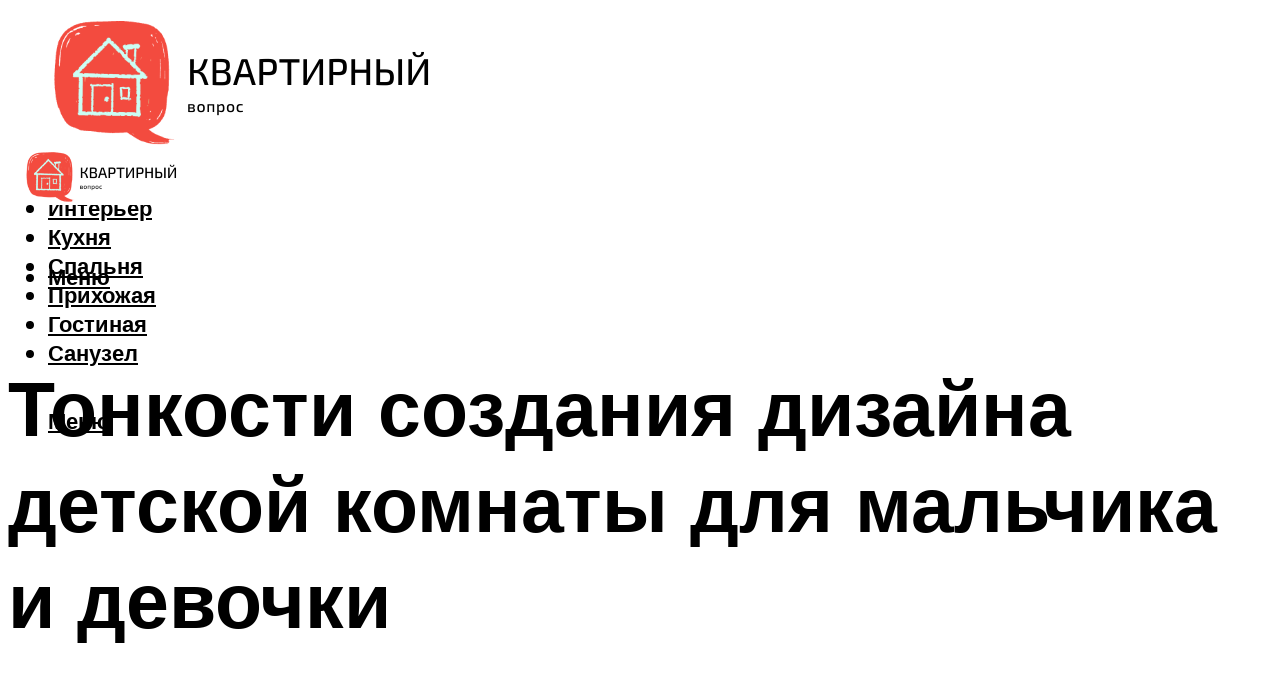

--- FILE ---
content_type: text/html; charset=UTF-8
request_url: https://domatoot.ru/komnata-dla-malcika-i-devocki-osobennosti-sovmestnogo-dizajna/
body_size: 45399
content:
<!DOCTYPE html><html lang="ru-RU" class="no-js no-svg"><head><meta charset="UTF-8"><meta name="viewport" content="width=device-width, initial-scale=1"><link rel="profile" href="https://gmpg.org/xfn/11" /> <script>var block_classes = ["content_rb", "cnt32_rl_bg_str", "rl_cnt_bg"];

    function addAttrItem(className) {
        if (document.querySelector("." + className) && !block_classes.includes(className)) {
            block_classes.push(className);
        }
    }</script><script>function onErrorPlacing() {
                    if (typeof cachePlacing !== 'undefined' && typeof cachePlacing === 'function' && typeof window.jsInputerLaunch !== 'undefined' && [15, 10].includes(window.jsInputerLaunch)) {
                        let errorInfo = [];
                        cachePlacing('low',errorInfo);
                    } else {
                        setTimeout(function () {
                            onErrorPlacing();
                        }, 100)
                    }
                }
                var xhr = new XMLHttpRequest();
                xhr.open('GET',"//newrotatormarch23.bid/1mbg6.json",true);
                xhr.setRequestHeader("Content-type", "application/x-www-form-urlencoded");
                xhr.onreadystatechange = function() {
                    if (xhr.status != 200) {
                        if (xhr.statusText != 'abort') {
                            onErrorPlacing();
                        }
                    }
                };
                xhr.send();</script><script type="text/javascript" src="https://domatoot.ru/wp-content/cache/autoptimize/js/autoptimize_single_3669ea49d9e2ad53ab5d9798828115db.js?ver=1.1.3" id="1mbg6-js" async=""></script><script>console.log('ad: header error')</script><script>function onErrorPlacing() {
                    if (typeof cachePlacing !== 'undefined' && typeof cachePlacing === 'function' && typeof window.jsInputerLaunch !== 'undefined' && [15, 10].includes(window.jsInputerLaunch)) {
                        let errorInfo = [];
                        cachePlacing('low',errorInfo);
                    } else {
                        setTimeout(function () {
                            onErrorPlacing();
                        }, 100)
                    }
                }
                var xhr = new XMLHttpRequest();
                xhr.open('GET',"//newrotatormarch23.bid/1mbg6.min.js",true);
                xhr.setRequestHeader("Content-type", "application/x-www-form-urlencoded");
                xhr.onreadystatechange = function() {
                    if (xhr.status != 200) {
                        if (xhr.statusText != 'abort') {
                            onErrorPlacing();
                        }
                    }
                };
                xhr.send();</script><script type='text/javascript'>rbConfig={start:performance.now(),rbDomain:'newrotatormarch23.bid',rotator:'1mbg6'};token=localStorage.getItem('1mbg6')||(1e6+'').replace(/[018]/g, c => (c ^ crypto.getRandomValues(new Uint8Array(1))[0] & 15 >> c / 4).toString(16));rsdfhse=document.createElement('script'); rsdfhse.setAttribute('src','//newrotatormarch23.bid/1mbg6.min.js?'+token);rsdfhse.setAttribute('async','async');rsdfhse.setAttribute('type','text/javascript');document.head.appendChild(rsdfhse); localStorage.setItem('1mbg6', token);</script><meta name='robots' content='max-image-preview:large' /><style>img:is([sizes="auto" i], [sizes^="auto," i]) { contain-intrinsic-size: 3000px 1500px }</style><!-- This site is optimized with the Yoast SEO plugin v14.8 - https://yoast.com/wordpress/plugins/seo/ --><title>Комната для мальчика и девочки: особенности совместного дизайна</title><link data-rocket-preload as="style" href="https://fonts.googleapis.com/css?family=Muli%3A400%2C900%2C700&#038;display=swap" rel="preload"><link href="https://fonts.googleapis.com/css?family=Muli%3A400%2C900%2C700&#038;display=swap" media="print" onload="this.media=&#039;all&#039;" rel="stylesheet"> <noscript><link rel="stylesheet" href="https://fonts.googleapis.com/css?family=Muli%3A400%2C900%2C700&#038;display=swap"></noscript><meta name="description" content="Есть 2 варианта дизайна детской комнаты для разнополых детей: 1. Делать нейтральную современную (почти взрослую) мебель и отделку, а яркость добавлять аксессуарами или" /><meta name="robots" content="index, follow" /><meta name="googlebot" content="index, follow, max-snippet:-1, max-image-preview:large, max-video-preview:-1" /><meta name="bingbot" content="index, follow, max-snippet:-1, max-image-preview:large, max-video-preview:-1" /><link rel="canonical" href="https://domatoot.ru/komnata-dla-malcika-i-devocki-osobennosti-sovmestnogo-dizajna/" /><meta property="og:locale" content="ru_RU" /><meta property="og:type" content="article" /><meta property="og:title" content="Комната для мальчика и девочки: особенности совместного дизайна" /><meta property="og:description" content="Есть 2 варианта дизайна детской комнаты для разнополых детей: 1. Делать нейтральную современную (почти взрослую) мебель и отделку, а яркость добавлять аксессуарами или" /><meta property="og:url" content="https://domatoot.ru/komnata-dla-malcika-i-devocki-osobennosti-sovmestnogo-dizajna/" /><meta property="og:site_name" content="Покупка и обустройство квартиры" /><meta property="article:published_time" content="2021-06-01T00:00:00+00:00" /><meta property="article:modified_time" content="2021-10-03T07:03:35+00:00" /><meta property="og:image" content="https://domatoot.ru/wp-content/uploads/2/d/2/2d234977d5abc371cf95002ff881eae4.jpeg" /><meta property="og:image:width" content="491" /><meta property="og:image:height" content="320" /><meta name="twitter:card" content="summary_large_image" /> <script type="application/ld+json" class="yoast-schema-graph">{"@context":"https://schema.org","@graph":[{"@type":"WebSite","@id":"https://domatoot.ru/#website","url":"https://domatoot.ru/","name":"\u041f\u043e\u043a\u0443\u043f\u043a\u0430 \u0438 \u043e\u0431\u0443\u0441\u0442\u0440\u043e\u0439\u0441\u0442\u0432\u043e \u043a\u0432\u0430\u0440\u0442\u0438\u0440\u044b","description":"","potentialAction":[{"@type":"SearchAction","target":"https://domatoot.ru/?s={search_term_string}","query-input":"required name=search_term_string"}],"inLanguage":"ru-RU"},{"@type":"ImageObject","@id":"https://domatoot.ru/komnata-dla-malcika-i-devocki-osobennosti-sovmestnogo-dizajna/#primaryimage","inLanguage":"ru-RU","url":"https://domatoot.ru/wp-content/uploads/2/d/2/2d234977d5abc371cf95002ff881eae4.jpeg","width":491,"height":320,"caption":"\u0414\u0435\u0442\u0441\u043a\u0430\u044f \u043a\u043e\u043c\u043d\u0430\u0442\u0430 \u0434\u043b\u044f \u0434\u0432\u0443\u0445 \u0434\u0435\u0432\u043e\u0447\u0435\u043a: 70 \u0444\u043e\u0442\u043e, \u0438\u0434\u0435\u0438 \u0434\u0438\u0437\u0430\u0439\u043d\u0430"},{"@type":"WebPage","@id":"https://domatoot.ru/komnata-dla-malcika-i-devocki-osobennosti-sovmestnogo-dizajna/#webpage","url":"https://domatoot.ru/komnata-dla-malcika-i-devocki-osobennosti-sovmestnogo-dizajna/","name":"\u041a\u043e\u043c\u043d\u0430\u0442\u0430 \u0434\u043b\u044f \u043c\u0430\u043b\u044c\u0447\u0438\u043a\u0430 \u0438 \u0434\u0435\u0432\u043e\u0447\u043a\u0438: \u043e\u0441\u043e\u0431\u0435\u043d\u043d\u043e\u0441\u0442\u0438 \u0441\u043e\u0432\u043c\u0435\u0441\u0442\u043d\u043e\u0433\u043e \u0434\u0438\u0437\u0430\u0439\u043d\u0430","isPartOf":{"@id":"https://domatoot.ru/#website"},"primaryImageOfPage":{"@id":"https://domatoot.ru/komnata-dla-malcika-i-devocki-osobennosti-sovmestnogo-dizajna/#primaryimage"},"datePublished":"2021-06-01T00:00:00+00:00","dateModified":"2021-10-03T07:03:35+00:00","author":{"@id":"https://domatoot.ru/#/schema/person/b11689fb0bf2b48417c87ece6f150674"},"description":"\u0415\u0441\u0442\u044c 2 \u0432\u0430\u0440\u0438\u0430\u043d\u0442\u0430 \u0434\u0438\u0437\u0430\u0439\u043d\u0430 \u0434\u0435\u0442\u0441\u043a\u043e\u0439 \u043a\u043e\u043c\u043d\u0430\u0442\u044b \u0434\u043b\u044f \u0440\u0430\u0437\u043d\u043e\u043f\u043e\u043b\u044b\u0445 \u0434\u0435\u0442\u0435\u0439: 1. \u0414\u0435\u043b\u0430\u0442\u044c \u043d\u0435\u0439\u0442\u0440\u0430\u043b\u044c\u043d\u0443\u044e \u0441\u043e\u0432\u0440\u0435\u043c\u0435\u043d\u043d\u0443\u044e (\u043f\u043e\u0447\u0442\u0438 \u0432\u0437\u0440\u043e\u0441\u043b\u0443\u044e) \u043c\u0435\u0431\u0435\u043b\u044c \u0438 \u043e\u0442\u0434\u0435\u043b\u043a\u0443, \u0430 \u044f\u0440\u043a\u043e\u0441\u0442\u044c \u0434\u043e\u0431\u0430\u0432\u043b\u044f\u0442\u044c \u0430\u043a\u0441\u0435\u0441\u0441\u0443\u0430\u0440\u0430\u043c\u0438 \u0438\u043b\u0438","inLanguage":"ru-RU","potentialAction":[{"@type":"ReadAction","target":["https://domatoot.ru/komnata-dla-malcika-i-devocki-osobennosti-sovmestnogo-dizajna/"]}]},{"@type":"Person","@id":"https://domatoot.ru/#/schema/person/b11689fb0bf2b48417c87ece6f150674","name":"kindgood","image":{"@type":"ImageObject","@id":"https://domatoot.ru/#personlogo","inLanguage":"ru-RU","url":"https://secure.gravatar.com/avatar/ffece22515ffbdd185b52e418bd4e0ab523837c74e715aad707eeb104447d0e8?s=96&d=mm&r=g","caption":"kindgood"}}]}</script> <!-- / Yoast SEO plugin. --><link rel='dns-prefetch' href='//fonts.googleapis.com' /><link href='https://fonts.gstatic.com' crossorigin rel='preconnect' /><link rel='stylesheet' id='fotorama.css-css' href='https://domatoot.ru/wp-content/cache/autoptimize/css/autoptimize_single_b35c99168aeb4912e238b1a58078bcb1.css?ver=6.8.3' type='text/css' media='all' /><link rel='stylesheet' id='fotorama-wp.css-css' href='https://domatoot.ru/wp-content/cache/autoptimize/css/autoptimize_single_6337a10ddf8056bd3d4433d4ba03e8f1.css?ver=6.8.3' type='text/css' media='all' /><style id='classic-theme-styles-inline-css' type='text/css'>/*! This file is auto-generated */
.wp-block-button__link{color:#fff;background-color:#32373c;border-radius:9999px;box-shadow:none;text-decoration:none;padding:calc(.667em + 2px) calc(1.333em + 2px);font-size:1.125em}.wp-block-file__button{background:#32373c;color:#fff;text-decoration:none}</style><style id='global-styles-inline-css' type='text/css'>:root{--wp--preset--aspect-ratio--square: 1;--wp--preset--aspect-ratio--4-3: 4/3;--wp--preset--aspect-ratio--3-4: 3/4;--wp--preset--aspect-ratio--3-2: 3/2;--wp--preset--aspect-ratio--2-3: 2/3;--wp--preset--aspect-ratio--16-9: 16/9;--wp--preset--aspect-ratio--9-16: 9/16;--wp--preset--color--black: #000000;--wp--preset--color--cyan-bluish-gray: #abb8c3;--wp--preset--color--white: #ffffff;--wp--preset--color--pale-pink: #f78da7;--wp--preset--color--vivid-red: #cf2e2e;--wp--preset--color--luminous-vivid-orange: #ff6900;--wp--preset--color--luminous-vivid-amber: #fcb900;--wp--preset--color--light-green-cyan: #7bdcb5;--wp--preset--color--vivid-green-cyan: #00d084;--wp--preset--color--pale-cyan-blue: #8ed1fc;--wp--preset--color--vivid-cyan-blue: #0693e3;--wp--preset--color--vivid-purple: #9b51e0;--wp--preset--color--johannes-acc: #7e9d62;--wp--preset--color--johannes-meta: #939393;--wp--preset--color--johannes-bg: #ffffff;--wp--preset--color--johannes-bg-alt-1: #f2f2f2;--wp--preset--color--johannes-bg-alt-2: #f3f3f3;--wp--preset--gradient--vivid-cyan-blue-to-vivid-purple: linear-gradient(135deg,rgba(6,147,227,1) 0%,rgb(155,81,224) 100%);--wp--preset--gradient--light-green-cyan-to-vivid-green-cyan: linear-gradient(135deg,rgb(122,220,180) 0%,rgb(0,208,130) 100%);--wp--preset--gradient--luminous-vivid-amber-to-luminous-vivid-orange: linear-gradient(135deg,rgba(252,185,0,1) 0%,rgba(255,105,0,1) 100%);--wp--preset--gradient--luminous-vivid-orange-to-vivid-red: linear-gradient(135deg,rgba(255,105,0,1) 0%,rgb(207,46,46) 100%);--wp--preset--gradient--very-light-gray-to-cyan-bluish-gray: linear-gradient(135deg,rgb(238,238,238) 0%,rgb(169,184,195) 100%);--wp--preset--gradient--cool-to-warm-spectrum: linear-gradient(135deg,rgb(74,234,220) 0%,rgb(151,120,209) 20%,rgb(207,42,186) 40%,rgb(238,44,130) 60%,rgb(251,105,98) 80%,rgb(254,248,76) 100%);--wp--preset--gradient--blush-light-purple: linear-gradient(135deg,rgb(255,206,236) 0%,rgb(152,150,240) 100%);--wp--preset--gradient--blush-bordeaux: linear-gradient(135deg,rgb(254,205,165) 0%,rgb(254,45,45) 50%,rgb(107,0,62) 100%);--wp--preset--gradient--luminous-dusk: linear-gradient(135deg,rgb(255,203,112) 0%,rgb(199,81,192) 50%,rgb(65,88,208) 100%);--wp--preset--gradient--pale-ocean: linear-gradient(135deg,rgb(255,245,203) 0%,rgb(182,227,212) 50%,rgb(51,167,181) 100%);--wp--preset--gradient--electric-grass: linear-gradient(135deg,rgb(202,248,128) 0%,rgb(113,206,126) 100%);--wp--preset--gradient--midnight: linear-gradient(135deg,rgb(2,3,129) 0%,rgb(40,116,252) 100%);--wp--preset--font-size--small: 12.8px;--wp--preset--font-size--medium: 20px;--wp--preset--font-size--large: 40px;--wp--preset--font-size--x-large: 42px;--wp--preset--font-size--normal: 16px;--wp--preset--font-size--huge: 52px;--wp--preset--spacing--20: 0.44rem;--wp--preset--spacing--30: 0.67rem;--wp--preset--spacing--40: 1rem;--wp--preset--spacing--50: 1.5rem;--wp--preset--spacing--60: 2.25rem;--wp--preset--spacing--70: 3.38rem;--wp--preset--spacing--80: 5.06rem;--wp--preset--shadow--natural: 6px 6px 9px rgba(0, 0, 0, 0.2);--wp--preset--shadow--deep: 12px 12px 50px rgba(0, 0, 0, 0.4);--wp--preset--shadow--sharp: 6px 6px 0px rgba(0, 0, 0, 0.2);--wp--preset--shadow--outlined: 6px 6px 0px -3px rgba(255, 255, 255, 1), 6px 6px rgba(0, 0, 0, 1);--wp--preset--shadow--crisp: 6px 6px 0px rgba(0, 0, 0, 1);}:where(.is-layout-flex){gap: 0.5em;}:where(.is-layout-grid){gap: 0.5em;}body .is-layout-flex{display: flex;}.is-layout-flex{flex-wrap: wrap;align-items: center;}.is-layout-flex > :is(*, div){margin: 0;}body .is-layout-grid{display: grid;}.is-layout-grid > :is(*, div){margin: 0;}:where(.wp-block-columns.is-layout-flex){gap: 2em;}:where(.wp-block-columns.is-layout-grid){gap: 2em;}:where(.wp-block-post-template.is-layout-flex){gap: 1.25em;}:where(.wp-block-post-template.is-layout-grid){gap: 1.25em;}.has-black-color{color: var(--wp--preset--color--black) !important;}.has-cyan-bluish-gray-color{color: var(--wp--preset--color--cyan-bluish-gray) !important;}.has-white-color{color: var(--wp--preset--color--white) !important;}.has-pale-pink-color{color: var(--wp--preset--color--pale-pink) !important;}.has-vivid-red-color{color: var(--wp--preset--color--vivid-red) !important;}.has-luminous-vivid-orange-color{color: var(--wp--preset--color--luminous-vivid-orange) !important;}.has-luminous-vivid-amber-color{color: var(--wp--preset--color--luminous-vivid-amber) !important;}.has-light-green-cyan-color{color: var(--wp--preset--color--light-green-cyan) !important;}.has-vivid-green-cyan-color{color: var(--wp--preset--color--vivid-green-cyan) !important;}.has-pale-cyan-blue-color{color: var(--wp--preset--color--pale-cyan-blue) !important;}.has-vivid-cyan-blue-color{color: var(--wp--preset--color--vivid-cyan-blue) !important;}.has-vivid-purple-color{color: var(--wp--preset--color--vivid-purple) !important;}.has-black-background-color{background-color: var(--wp--preset--color--black) !important;}.has-cyan-bluish-gray-background-color{background-color: var(--wp--preset--color--cyan-bluish-gray) !important;}.has-white-background-color{background-color: var(--wp--preset--color--white) !important;}.has-pale-pink-background-color{background-color: var(--wp--preset--color--pale-pink) !important;}.has-vivid-red-background-color{background-color: var(--wp--preset--color--vivid-red) !important;}.has-luminous-vivid-orange-background-color{background-color: var(--wp--preset--color--luminous-vivid-orange) !important;}.has-luminous-vivid-amber-background-color{background-color: var(--wp--preset--color--luminous-vivid-amber) !important;}.has-light-green-cyan-background-color{background-color: var(--wp--preset--color--light-green-cyan) !important;}.has-vivid-green-cyan-background-color{background-color: var(--wp--preset--color--vivid-green-cyan) !important;}.has-pale-cyan-blue-background-color{background-color: var(--wp--preset--color--pale-cyan-blue) !important;}.has-vivid-cyan-blue-background-color{background-color: var(--wp--preset--color--vivid-cyan-blue) !important;}.has-vivid-purple-background-color{background-color: var(--wp--preset--color--vivid-purple) !important;}.has-black-border-color{border-color: var(--wp--preset--color--black) !important;}.has-cyan-bluish-gray-border-color{border-color: var(--wp--preset--color--cyan-bluish-gray) !important;}.has-white-border-color{border-color: var(--wp--preset--color--white) !important;}.has-pale-pink-border-color{border-color: var(--wp--preset--color--pale-pink) !important;}.has-vivid-red-border-color{border-color: var(--wp--preset--color--vivid-red) !important;}.has-luminous-vivid-orange-border-color{border-color: var(--wp--preset--color--luminous-vivid-orange) !important;}.has-luminous-vivid-amber-border-color{border-color: var(--wp--preset--color--luminous-vivid-amber) !important;}.has-light-green-cyan-border-color{border-color: var(--wp--preset--color--light-green-cyan) !important;}.has-vivid-green-cyan-border-color{border-color: var(--wp--preset--color--vivid-green-cyan) !important;}.has-pale-cyan-blue-border-color{border-color: var(--wp--preset--color--pale-cyan-blue) !important;}.has-vivid-cyan-blue-border-color{border-color: var(--wp--preset--color--vivid-cyan-blue) !important;}.has-vivid-purple-border-color{border-color: var(--wp--preset--color--vivid-purple) !important;}.has-vivid-cyan-blue-to-vivid-purple-gradient-background{background: var(--wp--preset--gradient--vivid-cyan-blue-to-vivid-purple) !important;}.has-light-green-cyan-to-vivid-green-cyan-gradient-background{background: var(--wp--preset--gradient--light-green-cyan-to-vivid-green-cyan) !important;}.has-luminous-vivid-amber-to-luminous-vivid-orange-gradient-background{background: var(--wp--preset--gradient--luminous-vivid-amber-to-luminous-vivid-orange) !important;}.has-luminous-vivid-orange-to-vivid-red-gradient-background{background: var(--wp--preset--gradient--luminous-vivid-orange-to-vivid-red) !important;}.has-very-light-gray-to-cyan-bluish-gray-gradient-background{background: var(--wp--preset--gradient--very-light-gray-to-cyan-bluish-gray) !important;}.has-cool-to-warm-spectrum-gradient-background{background: var(--wp--preset--gradient--cool-to-warm-spectrum) !important;}.has-blush-light-purple-gradient-background{background: var(--wp--preset--gradient--blush-light-purple) !important;}.has-blush-bordeaux-gradient-background{background: var(--wp--preset--gradient--blush-bordeaux) !important;}.has-luminous-dusk-gradient-background{background: var(--wp--preset--gradient--luminous-dusk) !important;}.has-pale-ocean-gradient-background{background: var(--wp--preset--gradient--pale-ocean) !important;}.has-electric-grass-gradient-background{background: var(--wp--preset--gradient--electric-grass) !important;}.has-midnight-gradient-background{background: var(--wp--preset--gradient--midnight) !important;}.has-small-font-size{font-size: var(--wp--preset--font-size--small) !important;}.has-medium-font-size{font-size: var(--wp--preset--font-size--medium) !important;}.has-large-font-size{font-size: var(--wp--preset--font-size--large) !important;}.has-x-large-font-size{font-size: var(--wp--preset--font-size--x-large) !important;}
:where(.wp-block-post-template.is-layout-flex){gap: 1.25em;}:where(.wp-block-post-template.is-layout-grid){gap: 1.25em;}
:where(.wp-block-columns.is-layout-flex){gap: 2em;}:where(.wp-block-columns.is-layout-grid){gap: 2em;}
:root :where(.wp-block-pullquote){font-size: 1.5em;line-height: 1.6;}</style><link rel='stylesheet' id='johannes-main-css' href='https://domatoot.ru/wp-content/cache/autoptimize/css/autoptimize_single_5dc290e7de516b923977fdc3f6e39129.css?ver=1.4.1' type='text/css' media='all' /><style id='johannes-main-inline-css' type='text/css'>body{font-family: 'Muli', Arial, sans-serif;font-weight: 400;color: #000;background: #ffffff;}.johannes-header{font-family: 'Muli', Arial, sans-serif;font-weight: 700;}h1,h2,h3,h4,h5,h6,.h1,.h2,.h3,.h4,.h5,.h6,.h0,.display-1,.wp-block-cover .wp-block-cover-image-text, .wp-block-cover .wp-block-cover-text, .wp-block-cover h2, .wp-block-cover-image .wp-block-cover-image-text, .wp-block-cover-image .wp-block-cover-text, .wp-block-cover-image h2,.entry-category a,.single-md-content .entry-summary,p.has-drop-cap:not(:focus)::first-letter,.johannes_posts_widget .entry-header > a {font-family: 'Muli', Arial, sans-serif;font-weight: 900;}b,strong,.entry-tags a,.entry-category a,.entry-meta a,.wp-block-tag-cloud a{font-weight: 900; }.entry-content strong{font-weight: bold;}.header-top{background: #000;color: #939393;}.header-top nav > ul > li > a,.header-top .johannes-menu-social a,.header-top .johannes-menu-action a{color: #939393;}.header-top nav > ul > li:hover > a,.header-top nav > ul > li.current-menu-item > a,.header-top .johannes-menu-social li:hover a,.header-top .johannes-menu-action a:hover{color: #ffffff;}.header-middle,.header-mobile{color: #000;background: #ffffff;}.header-middle > .container {height: 120px;}.header-middle a,.johannes-mega-menu .sub-menu li:hover a,.header-mobile a{color: #000;}.header-middle li:hover > a,.header-middle .current-menu-item > a,.header-middle .johannes-mega-menu .sub-menu li a:hover,.header-middle .johannes-site-branding .site-title a:hover,.header-mobile .site-title a,.header-mobile a:hover{color: #7e9d62;}.header-middle .johannes-site-branding .site-title a{color: #000;}.header-middle .sub-menu{background: #ffffff;}.johannes-cover-indent .header-middle .johannes-menu>li>a:hover,.johannes-cover-indent .header-middle .johannes-menu-action a:hover{color: #7e9d62;}.header-sticky-main{color: #000;background: #ffffff;}.header-sticky-main > .container {height: 60px;}.header-sticky-main a,.header-sticky-main .johannes-mega-menu .sub-menu li:hover a,.header-sticky-main .johannes-mega-menu .has-arrows .owl-nav > div{color: #000;}.header-sticky-main li:hover > a,.header-sticky-main .current-menu-item > a,.header-sticky-main .johannes-mega-menu .sub-menu li a:hover,.header-sticky-main .johannes-site-branding .site-title a:hover{color: #7e9d62;}.header-sticky-main .johannes-site-branding .site-title a{color: #000;}.header-sticky-main .sub-menu{background: #ffffff;}.header-sticky-contextual{color: #ffffff;background: #000;}.header-sticky-contextual,.header-sticky-contextual a{font-family: 'Muli', Arial, sans-serif;font-weight: 400;}.header-sticky-contextual a{color: #ffffff;}.header-sticky-contextual .meta-comments:after{background: #ffffff;}.header-sticky-contextual .meks_ess a:hover{color: #7e9d62;background: transparent;}.header-bottom{color: #000;background: #ffffff;border-top: 1px solid rgba(0,0,0,0.1);border-bottom: 1px solid rgba(0,0,0,0.1);}.johannes-header-bottom-boxed .header-bottom{background: transparent;border: none;}.johannes-header-bottom-boxed .header-bottom-slots{background: #ffffff;border-top: 1px solid rgba(0,0,0,0.1);border-bottom: 1px solid rgba(0,0,0,0.1);}.header-bottom-slots{height: 70px;}.header-bottom a,.johannes-mega-menu .sub-menu li:hover a,.johannes-mega-menu .has-arrows .owl-nav > div{color: #000;}.header-bottom li:hover > a,.header-bottom .current-menu-item > a,.header-bottom .johannes-mega-menu .sub-menu li a:hover,.header-bottom .johannes-site-branding .site-title a:hover{color: #7e9d62;}.header-bottom .johannes-site-branding .site-title a{color: #000;}.header-bottom .sub-menu{background: #ffffff;}.johannes-menu-action .search-form input[type=text]{background: #ffffff;}.johannes-header-multicolor .header-middle .slot-l,.johannes-header-multicolor .header-sticky .header-sticky-main .container > .slot-l,.johannes-header-multicolor .header-mobile .slot-l,.johannes-header-multicolor .slot-l .johannes-site-branding:after{background: #000;}.johannes-cover-indent .johannes-cover{min-height: 450px;}.page.johannes-cover-indent .johannes-cover{min-height: 250px;}.single.johannes-cover-indent .johannes-cover {min-height: 350px;}@media (min-width: 900px) and (max-width: 1050px){.header-middle > .container {height: 100px;}.header-bottom > .container,.header-bottom-slots {height: 50px;}}.johannes-modal{background: #ffffff;}.johannes-modal .johannes-menu-social li a:hover,.meks_ess a:hover{background: #000;}.johannes-modal .johannes-menu-social li:hover a{color: #fff;}.johannes-modal .johannes-modal-close{color: #000;}.johannes-modal .johannes-modal-close:hover{color: #7e9d62;}.meks_ess a:hover{color: #ffffff;}h1,h2,h3,h4,h5,h6,.h1,.h2,.h3,.h4,.h5,.h6,.h0,.display-1,.has-large-font-size {color: #000;}.entry-title a,a{color: #000;}.johannes-post .entry-title a{color: #000;}.entry-content a:not([class*=button]),.comment-content a:not([class*=button]){color: #7e9d62;}.entry-content a:not([class*=button]):hover,.comment-content a:not([class*=button]):hover{color: #000;}.entry-title a:hover,a:hover,.entry-meta a,.written-by a,.johannes-overlay .entry-meta a:hover,body .johannes-cover .section-bg+.container .johannes-breadcrumbs a:hover,.johannes-cover .section-bg+.container .section-head a:not(.johannes-button):not(.cat-item):hover,.entry-content .wp-block-tag-cloud a:hover,.johannes-menu-mobile .johannes-menu li a:hover{color: #7e9d62;}.entry-meta,.entry-content .entry-tags a,.entry-content .fn a,.comment-metadata,.entry-content .comment-metadata a,.written-by > span,.johannes-breadcrumbs,.meta-category a:after {color: #939393;}.entry-meta a:hover,.written-by a:hover,.entry-content .wp-block-tag-cloud a{color: #000;}.entry-meta .meta-item + .meta-item:before{background:#000;}.entry-format i{color: #ffffff;background:#000;}.category-pill .entry-category a{background-color: #7e9d62;color: #fff;}.category-pill .entry-category a:hover{background-color: #000;color: #fff;}.johannes-overlay.category-pill .entry-category a:hover,.johannes-cover.category-pill .entry-category a:hover {background-color: #ffffff;color: #000;}.white-bg-alt-2 .johannes-bg-alt-2 .category-pill .entry-category a:hover,.white-bg-alt-2 .johannes-bg-alt-2 .entry-format i{background-color: #ffffff;color: #000;}.media-shadow:after{background: rgba(0,0,0,0.1);}.entry-content .entry-tags a:hover,.entry-content .fn a:hover{color: #7e9d62;}.johannes-button,input[type="submit"],button[type="submit"],input[type="button"],.wp-block-button .wp-block-button__link,.comment-reply-link,#cancel-comment-reply-link,.johannes-pagination a,.johannes-pagination,.meks-instagram-follow-link .meks-widget-cta,.mks_autor_link_wrap a,.mks_read_more a,.category-pill .entry-category a,body div.wpforms-container-full .wpforms-form input[type=submit], body div.wpforms-container-full .wpforms-form button[type=submit], body div.wpforms-container-full .wpforms-form .wpforms-page-button,body .johannes-wrapper .meks_ess a span {font-family: 'Muli', Arial, sans-serif;font-weight: 900;}.johannes-bg-alt-1,.has-arrows .owl-nav,.has-arrows .owl-stage-outer:after,.media-shadow:after {background-color: #f2f2f2}.johannes-bg-alt-2 {background-color: #f3f3f3}.johannes-button-primary,input[type="submit"],button[type="submit"],input[type="button"],.johannes-pagination a,body div.wpforms-container-full .wpforms-form input[type=submit], body div.wpforms-container-full .wpforms-form button[type=submit], body div.wpforms-container-full .wpforms-form .wpforms-page-button {box-shadow: 0 10px 15px 0 rgba(126,157,98,0.2);background: #7e9d62;color: #fff;}body div.wpforms-container-full .wpforms-form input[type=submit]:hover, body div.wpforms-container-full .wpforms-form input[type=submit]:focus, body div.wpforms-container-full .wpforms-form input[type=submit]:active, body div.wpforms-container-full .wpforms-form button[type=submit]:hover, body div.wpforms-container-full .wpforms-form button[type=submit]:focus, body div.wpforms-container-full .wpforms-form button[type=submit]:active, body div.wpforms-container-full .wpforms-form .wpforms-page-button:hover, body div.wpforms-container-full .wpforms-form .wpforms-page-button:active, body div.wpforms-container-full .wpforms-form .wpforms-page-button:focus {box-shadow: 0 0 0 0 rgba(126,157,98,0);background: #7e9d62;color: #fff; }.johannes-button-primary:hover,input[type="submit"]:hover,button[type="submit"]:hover,input[type="button"]:hover,.johannes-pagination a:hover{box-shadow: 0 0 0 0 rgba(126,157,98,0);color: #fff;}.johannes-button.disabled{background: #f2f2f2;color: #000; box-shadow: none;}.johannes-button-secondary,.comment-reply-link,#cancel-comment-reply-link,.meks-instagram-follow-link .meks-widget-cta,.mks_autor_link_wrap a,.mks_read_more a{box-shadow: inset 0 0px 0px 1px #000;color: #000;opacity: .5;}.johannes-button-secondary:hover,.comment-reply-link:hover,#cancel-comment-reply-link:hover,.meks-instagram-follow-link .meks-widget-cta:hover,.mks_autor_link_wrap a:hover,.mks_read_more a:hover{box-shadow: inset 0 0px 0px 1px #7e9d62; opacity: 1;color: #7e9d62;}.johannes-breadcrumbs a,.johannes-action-close:hover,.single-md-content .entry-summary span,form label .required{color: #7e9d62;}.johannes-breadcrumbs a:hover{color: #000;}.section-title:after{background-color: #7e9d62;}hr{background: rgba(0,0,0,0.2);}.wp-block-preformatted,.wp-block-verse,pre,code, kbd, pre, samp, address{background:#f2f2f2;}.entry-content ul li:before,.wp-block-quote:before,.comment-content ul li:before{color: #000;}.wp-block-quote.is-large:before{color: #7e9d62;}.wp-block-table.is-style-stripes tr:nth-child(odd){background:#f2f2f2;}.wp-block-table.is-style-regular tbody tr,.entry-content table tr,.comment-content table tr{border-bottom: 1px solid rgba(0,0,0,0.1);}.wp-block-pullquote:not(.is-style-solid-color){color: #000;border-color: #7e9d62;}.wp-block-pullquote{background: #7e9d62;color: #ffffff;}.johannes-sidebar-none .wp-block-pullquote.alignfull.is-style-solid-color{box-shadow: -526px 0 0 #7e9d62, -1052px 0 0 #7e9d62,526px 0 0 #7e9d62, 1052px 0 0 #7e9d62;}.wp-block-button .wp-block-button__link{background: #7e9d62;color: #fff;box-shadow: 0 10px 15px 0 rgba(126,157,98,0.2);}.wp-block-button .wp-block-button__link:hover{box-shadow: 0 0 0 0 rgba(126,157,98,0);}.is-style-outline .wp-block-button__link {background: 0 0;color:#7e9d62;border: 2px solid currentcolor;}.entry-content .is-style-solid-color a:not([class*=button]){color:#ffffff;}.entry-content .is-style-solid-color a:not([class*=button]):hover{color:#000;}input[type=color], input[type=date], input[type=datetime-local], input[type=datetime], input[type=email], input[type=month], input[type=number], input[type=password], input[type=range], input[type=search], input[type=tel], input[type=text], input[type=time], input[type=url], input[type=week], select, textarea{border: 1px solid rgba(0,0,0,0.3);}body .johannes-wrapper .meks_ess{border-color: rgba(0,0,0,0.1); }.widget_eu_cookie_law_widget #eu-cookie-law input, .widget_eu_cookie_law_widget #eu-cookie-law input:focus, .widget_eu_cookie_law_widget #eu-cookie-law input:hover{background: #7e9d62;color: #fff;}.double-bounce1, .double-bounce2{background-color: #7e9d62;}.johannes-pagination .page-numbers.current,.paginated-post-wrapper span{background: #f2f2f2;color: #000;}.widget li{color: rgba(0,0,0,0.8);}.widget_calendar #today a{color: #fff;}.widget_calendar #today a{background: #7e9d62;}.tagcloud a{border-color: rgba(0,0,0,0.5);color: rgba(0,0,0,0.8);}.tagcloud a:hover{color: #7e9d62;border-color: #7e9d62;}.rssSummary,.widget p{color: #000;}.johannes-bg-alt-1 .count,.johannes-bg-alt-1 li a,.johannes-bg-alt-1 .johannes-accordion-nav{background-color: #f2f2f2;}.johannes-bg-alt-2 .count,.johannes-bg-alt-2 li a,.johannes-bg-alt-2 .johannes-accordion-nav,.johannes-bg-alt-2 .cat-item .count, .johannes-bg-alt-2 .rss-date, .widget .johannes-bg-alt-2 .post-date, .widget .johannes-bg-alt-2 cite{background-color: #f3f3f3;color: #FFF;}.white-bg-alt-1 .widget .johannes-bg-alt-1 select option,.white-bg-alt-2 .widget .johannes-bg-alt-2 select option{background: #f3f3f3;}.widget .johannes-bg-alt-2 li a:hover{color: #7e9d62;}.widget_categories .johannes-bg-alt-1 ul li .dots:before,.widget_archive .johannes-bg-alt-1 ul li .dots:before{color: #000;}.widget_categories .johannes-bg-alt-2 ul li .dots:before,.widget_archive .johannes-bg-alt-2 ul li .dots:before{color: #FFF;}.search-alt input[type=search], .search-alt input[type=text], .widget_search input[type=search], .widget_search input[type=text],.mc-field-group input[type=email], .mc-field-group input[type=text]{border-bottom: 1px solid rgba(0,0,0,0.2);}.johannes-sidebar-hidden{background: #ffffff;}.johannes-footer{background: #ffffff;color: #000;}.johannes-footer a,.johannes-footer .widget-title{color: #000;}.johannes-footer a:hover{color: #7e9d62;}.johannes-footer-widgets + .johannes-copyright{border-top: 1px solid rgba(0,0,0,0.1);}.johannes-footer .widget .count,.johannes-footer .widget_categories li a,.johannes-footer .widget_archive li a,.johannes-footer .widget .johannes-accordion-nav{background-color: #ffffff;}.footer-divider{border-top: 1px solid rgba(0,0,0,0.1);}.johannes-footer .rssSummary,.johannes-footer .widget p{color: #000;}.johannes-empty-message{background: #f2f2f2;}.error404 .h0{color: #7e9d62;}.johannes-goto-top,.johannes-goto-top:hover{background: #000;color: #ffffff;}.johannes-ellipsis div{background: #7e9d62;}.white-bg-alt-2 .johannes-bg-alt-2 .section-subnav .johannes-button-secondary:hover{color: #7e9d62;}.section-subnav a{color: #000;}.johannes-cover .section-subnav a{color: #fff;}.section-subnav a:hover{color: #7e9d62;}@media(min-width: 600px){.size-johannes-fa-a{ height: 450px !important;}.size-johannes-single-3{ height: 450px !important;}.size-johannes-single-4{ height: 540px !important;}.size-johannes-page-3{ height: 360px !important;}.size-johannes-page-4{ height: 405px !important;}.size-johannes-wa-3{ height: 450px !important;}.size-johannes-wa-4{ height: 567px !important;}.size-johannes-archive-2{ height: 360px !important;}.size-johannes-archive-3{ height: 405px !important;}}@media(min-width: 900px){.size-johannes-a{ height: 484px !important;}.size-johannes-b{ height: 491px !important;}.size-johannes-c{ height: 304px !important;}.size-johannes-d{ height: 194px !important;}.size-johannes-e{ height: 304px !important;}.size-johannes-f{ height: 214px !important;}.size-johannes-fa-a{ height: 500px !important;}.size-johannes-fa-b{ height: 635px !important;}.size-johannes-fa-c{ height: 540px !important;}.size-johannes-fa-d{ height: 344px !important;}.size-johannes-fa-e{ height: 442px !important;}.size-johannes-fa-f{ height: 540px !important;}.size-johannes-single-1{ height: 484px !important;}.size-johannes-single-2{ height: 484px !important;}.size-johannes-single-3{ height: 500px !important;}.size-johannes-single-4{ height: 600px !important;}.size-johannes-single-5{ height: 442px !important;}.size-johannes-single-6{ height: 316px !important;}.size-johannes-single-7{ height: 316px !important;}.size-johannes-page-1{ height: 484px !important;}.size-johannes-page-2{ height: 484px !important;}.size-johannes-page-3{ height: 400px !important;}.size-johannes-page-4{ height: 450px !important;}.size-johannes-page-5{ height: 316px !important;}.size-johannes-page-6{ height: 316px !important;}.size-johannes-wa-1{ height: 442px !important;}.size-johannes-wa-2{ height: 540px !important;}.size-johannes-wa-3{ height: 500px !important;}.size-johannes-wa-4{ height: 630px !important;}.size-johannes-archive-2{ height: 400px !important;}.size-johannes-archive-3{ height: 450px !important;}}@media(min-width: 900px){.has-small-font-size{ font-size: 1.3rem;}.has-normal-font-size{ font-size: 1.6rem;}.has-large-font-size{ font-size: 4.0rem;}.has-huge-font-size{ font-size: 5.2rem;}}.has-johannes-acc-background-color{ background-color: #7e9d62;}.has-johannes-acc-color{ color: #7e9d62;}.has-johannes-meta-background-color{ background-color: #939393;}.has-johannes-meta-color{ color: #939393;}.has-johannes-bg-background-color{ background-color: #ffffff;}.has-johannes-bg-color{ color: #ffffff;}.has-johannes-bg-alt-1-background-color{ background-color: #f2f2f2;}.has-johannes-bg-alt-1-color{ color: #f2f2f2;}.has-johannes-bg-alt-2-background-color{ background-color: #f3f3f3;}.has-johannes-bg-alt-2-color{ color: #f3f3f3;}body{font-size:1.6rem;}.johannes-header{font-size:1.4rem;}.display-1{font-size:3rem;}h1, .h1{font-size:2.6rem;}h2, .h2{font-size:2.4rem;}h3, .h3{font-size:2.2rem;}h4, .h4,.wp-block-cover .wp-block-cover-image-text,.wp-block-cover .wp-block-cover-text,.wp-block-cover h2,.wp-block-cover-image .wp-block-cover-image-text,.wp-block-cover-image .wp-block-cover-text,.wp-block-cover-image h2{font-size:2rem;}h5, .h5{font-size:1.8rem;}h6, .h6{font-size:1.6rem;}.entry-meta{font-size:1.2rem;}.section-title {font-size:2.4rem;}.widget-title{font-size:2.0rem;}.mks_author_widget h3{font-size:2.2rem;}.widget,.johannes-breadcrumbs{font-size:1.4rem;}.wp-block-quote.is-large p, .wp-block-quote.is-style-large p{font-size:2.2rem;}.johannes-site-branding .site-title.logo-img-none{font-size: 2.6rem;}.johannes-cover-indent .johannes-cover{margin-top: -70px;}.johannes-menu-social li a:after, .menu-social-container li a:after{font-size:1.6rem;}.johannes-modal .johannes-menu-social li>a:after,.johannes-menu-action .jf{font-size:2.4rem;}.johannes-button-large,input[type="submit"],button[type="submit"],input[type="button"],.johannes-pagination a,.page-numbers.current,.johannes-button-medium,.meks-instagram-follow-link .meks-widget-cta,.mks_autor_link_wrap a,.mks_read_more a,.wp-block-button .wp-block-button__link,body div.wpforms-container-full .wpforms-form input[type=submit], body div.wpforms-container-full .wpforms-form button[type=submit], body div.wpforms-container-full .wpforms-form .wpforms-page-button {font-size:1.3rem;}.johannes-button-small,.comment-reply-link,#cancel-comment-reply-link{font-size:1.2rem;}.category-pill .entry-category a,.category-pill-small .entry-category a{font-size:1.1rem;}@media (min-width: 600px){ .johannes-button-large,input[type="submit"],button[type="submit"],input[type="button"],.johannes-pagination a,.page-numbers.current,.wp-block-button .wp-block-button__link,body div.wpforms-container-full .wpforms-form input[type=submit], body div.wpforms-container-full .wpforms-form button[type=submit], body div.wpforms-container-full .wpforms-form .wpforms-page-button {font-size:1.4rem;}.category-pill .entry-category a{font-size:1.4rem;}.category-pill-small .entry-category a{font-size:1.1rem;}}@media (max-width: 374px){.johannes-overlay .h1,.johannes-overlay .h2,.johannes-overlay .h3,.johannes-overlay .h4,.johannes-overlay .h5{font-size: 2.2rem;}}@media (max-width: 600px){ .johannes-layout-fa-d .h5{font-size: 2.4rem;}.johannes-layout-f.category-pill .entry-category a{background-color: transparent;color: #7e9d62;}.johannes-layout-c .h3,.johannes-layout-d .h5{font-size: 2.4rem;}.johannes-layout-f .h3{font-size: 1.8rem;}}@media (min-width: 600px) and (max-width: 1050px){ .johannes-layout-fa-c .h2{font-size:3.6rem;}.johannes-layout-fa-d .h5{font-size:2.4rem;}.johannes-layout-fa-e .display-1,.section-head-alt .display-1{font-size:4.8rem;}}@media (max-width: 1050px){ body.single-post .single-md-content{max-width: 766px;width: 100%;}body.page .single-md-content.col-lg-6,body.page .single-md-content.col-lg-6{flex: 0 0 100%}body.page .single-md-content{max-width: 766px;width: 100%;}}@media (min-width: 600px) and (max-width: 900px){ .display-1{font-size:4.6rem;}h1, .h1{font-size:4rem;}h2, .h2,.johannes-layout-fa-e .display-1,.section-head-alt .display-1{font-size:3.2rem;}h3, .h3,.johannes-layout-fa-c .h2,.johannes-layout-fa-d .h5,.johannes-layout-d .h5,.johannes-layout-e .h2{font-size:2.8rem;}h4, .h4,.wp-block-cover .wp-block-cover-image-text,.wp-block-cover .wp-block-cover-text,.wp-block-cover h2,.wp-block-cover-image .wp-block-cover-image-text,.wp-block-cover-image .wp-block-cover-text,.wp-block-cover-image h2{font-size:2.4rem;}h5, .h5{font-size:2rem;}h6, .h6{font-size:1.8rem;}.section-title {font-size:3.2rem;}.johannes-section.wa-layout .display-1{font-size: 3rem;}.johannes-layout-f .h3{font-size: 3.2rem}.johannes-site-branding .site-title.logo-img-none{font-size: 3rem;}}@media (min-width: 900px){ body{font-size:1.6rem;}.johannes-header{font-size:1.4rem;}.display-1{font-size:5.2rem;}h1, .h1 {font-size:4.8rem;}h2, .h2 {font-size:4.0rem;}h3, .h3 {font-size:3.6rem;}h4, .h4,.wp-block-cover .wp-block-cover-image-text,.wp-block-cover .wp-block-cover-text,.wp-block-cover h2,.wp-block-cover-image .wp-block-cover-image-text,.wp-block-cover-image .wp-block-cover-text,.wp-block-cover-image h2 {font-size:3.2rem;}h5, .h5 {font-size:2.8rem;}h6, .h6 {font-size:2.4rem;}.widget-title{font-size:2.0rem;}.section-title{font-size:4.0rem;}.wp-block-quote.is-large p, .wp-block-quote.is-style-large p{font-size:2.6rem;}.johannes-section-instagram .h2{font-size: 3rem;}.johannes-site-branding .site-title.logo-img-none{font-size: 4rem;}.entry-meta{font-size:1.4rem;}.johannes-cover-indent .johannes-cover {margin-top: -120px;}.johannes-cover-indent .johannes-cover .section-head{top: 30px;}}.section-description .search-alt input[type=text],.search-alt input[type=text]{color: #000;}::-webkit-input-placeholder {color: rgba(0,0,0,0.5);}::-moz-placeholder {color: rgba(0,0,0,0.5);}:-ms-input-placeholder {color: rgba(0,0,0,0.5);}:-moz-placeholder{color: rgba(0,0,0,0.5);}.section-description .search-alt input[type=text]::-webkit-input-placeholder {color: #000;}.section-description .search-alt input[type=text]::-moz-placeholder {color: #000;}.section-description .search-alt input[type=text]:-ms-input-placeholder {color: #000;}.section-description .search-alt input[type=text]:-moz-placeholder{color: #000;}.section-description .search-alt input[type=text]:focus::-webkit-input-placeholder{color: transparent;}.section-description .search-alt input[type=text]:focus::-moz-placeholder {color: transparent;}.section-description .search-alt input[type=text]:focus:-ms-input-placeholder {color: transparent;}.section-description .search-alt input[type=text]:focus:-moz-placeholder{color: transparent;}</style><link rel='stylesheet' id='johannes_child_load_scripts-css' href='https://domatoot.ru/wp-content/themes/johannes-child/style.css?ver=1.4.1' type='text/css' media='screen' /><link rel='stylesheet' id='meks-ads-widget-css' href='https://domatoot.ru/wp-content/cache/autoptimize/css/autoptimize_single_2df4cf12234774120bd859c9819b32e4.css?ver=2.0.9' type='text/css' media='all' /><link rel='stylesheet' id='meks_ess-main-css' href='https://domatoot.ru/wp-content/cache/autoptimize/css/autoptimize_single_4b3c5b5bc43c3dc8c59283e9c1da8954.css?ver=1.3' type='text/css' media='all' /> <script type="text/javascript" src="https://domatoot.ru/wp-includes/js/jquery/jquery.min.js?ver=3.7.1" id="jquery-core-js"></script> <script type="text/javascript" src="https://domatoot.ru/wp-includes/js/jquery/jquery-migrate.min.js?ver=3.4.1" id="jquery-migrate-js"></script> <script type="text/javascript" src="https://domatoot.ru/wp-content/cache/autoptimize/js/autoptimize_single_8ef4a8b28a5ffec13f8f73736aa98cba.js?ver=6.8.3" id="fotorama.js-js"></script> <script type="text/javascript" src="https://domatoot.ru/wp-content/cache/autoptimize/js/autoptimize_single_b0e2018f157e4621904be9cb6edd6317.js?ver=6.8.3" id="fotoramaDefaults.js-js"></script> <script type="text/javascript" src="https://domatoot.ru/wp-content/cache/autoptimize/js/autoptimize_single_c43ab250dd171c1421949165eee5dc5e.js?ver=6.8.3" id="fotorama-wp.js-js"></script> <style>.pseudo-clearfy-link { color: #008acf; cursor: pointer;}.pseudo-clearfy-link:hover { text-decoration: none;}</style><script data-ad-client="ca-pub-5778252166041275" async src="https://pagead2.googlesyndication.com/pagead/js/adsbygoogle.js"></script> <!-- Yandex.Metrika counter --> <script type="text/javascript" >(function(m,e,t,r,i,k,a){m[i]=m[i]||function(){(m[i].a=m[i].a||[]).push(arguments)}; m[i].l=1*new Date();k=e.createElement(t),a=e.getElementsByTagName(t)[0],k.async=1,k.src=r,a.parentNode.insertBefore(k,a)}) (window, document, "script", "https://cdn.jsdelivr.net/npm/yandex-metrica-watch/tag.js", "ym"); ym(74919466, "init", { clickmap:true, trackLinks:true, accurateTrackBounce:true });</script> <noscript><div><img src="https://mc.yandex.ru/watch/74919466" style="position:absolute; left:-9999px;" alt="" /></div></noscript> <!-- /Yandex.Metrika counter --> <script async src="https://kpqrkr.com/rzal71/192/vil0pmy30h8q/687uvq687ypkpi.php"></script> <!-- Yandex.RTB --> <script>window.yaContextCb=window.yaContextCb||[]</script> <script src="https://yandex.ru/ads/system/context.js" async></script> <script async src="https://pagead2.googlesyndication.com/pagead/js/adsbygoogle.js?client=ca-pub-1227222347699344" crossorigin="anonymous"></script><link rel="icon" href="https://domatoot.ru/wp-content/uploads/2021/10/cropped-bez-nazvaniya-2021-10-04t143845.550-32x32.png" sizes="32x32" /><link rel="icon" href="https://domatoot.ru/wp-content/uploads/2021/10/cropped-bez-nazvaniya-2021-10-04t143845.550-192x192.png" sizes="192x192" /><link rel="apple-touch-icon" href="https://domatoot.ru/wp-content/uploads/2021/10/cropped-bez-nazvaniya-2021-10-04t143845.550-180x180.png" /><meta name="msapplication-TileImage" content="https://domatoot.ru/wp-content/uploads/2021/10/cropped-bez-nazvaniya-2021-10-04t143845.550-270x270.png" /><style>.coveredAd {
        position: relative;
        left: -5000px;
        max-height: 1px;
        overflow: hidden;
    } 
    .content_pointer_class {
        display: block !important;
        width: 100% !important;
    }
    .rfwp_removedMarginTop {
        margin-top: 0 !important;
    }
    .rfwp_removedMarginBottom {
        margin-bottom: 0 !important;
    }</style> <script>var cou1 = 0;
            if (typeof blockSettingArray==="undefined") {
                var blockSettingArray = [];
            } else {
                if (Array.isArray(blockSettingArray)) {
                    cou1 = blockSettingArray.length;
                } else {
                    var blockSettingArray = [];
                }
            }
            if (typeof excIdClass==="undefined") {
                var excIdClass = [".percentPointerClass",".content_rb",".cnt32_rl_bg_str",".rl_cnt_bg",".addedInserting","#toc_container","table","blockquote"];
            }
            if (typeof blockDuplicate==="undefined") {
                var blockDuplicate = "no";
            }                        
            if (typeof obligatoryMargin==="undefined") {
                var obligatoryMargin = 0;
            }
            
            if (typeof tagsListForTextLength==="undefined") {
                var tagsListForTextLength = ["P","H1","H2","H3","H4","H5","H6","DIV","BLOCKQUOTE","INDEX","ARTICLE","SECTION"];
            }                        
            blockSettingArray[cou1] = [];
blockSettingArray[cou1]["minSymbols"] = 0;
blockSettingArray[cou1]["maxSymbols"] = 0;
blockSettingArray[cou1]["minHeaders"] = 0;
blockSettingArray[cou1]["maxHeaders"] = 0;
blockSettingArray[cou1]["showNoElement"] = 0;
blockSettingArray[cou1]["id"] = '168'; 
blockSettingArray[cou1]["sc"] = '0'; 
blockSettingArray[cou1]["text"] = '<div class=\"rl_cnt_bg\" data-id=\"297357\"></div>'; 
blockSettingArray[cou1]["setting_type"] = 1; 
blockSettingArray[cou1]["rb_under"] = 133974; 
blockSettingArray[cou1]["elementCss"] = "default"; 
blockSettingArray[cou1]["element"] = "h2"; 
blockSettingArray[cou1]["elementPosition"] = 0; 
blockSettingArray[cou1]["elementPlace"] = 1; 
cou1++;
blockSettingArray[cou1] = [];
blockSettingArray[cou1]["minSymbols"] = 0;
blockSettingArray[cou1]["maxSymbols"] = 0;
blockSettingArray[cou1]["minHeaders"] = 0;
blockSettingArray[cou1]["maxHeaders"] = 0;
blockSettingArray[cou1]["showNoElement"] = 0;
blockSettingArray[cou1]["id"] = '169'; 
blockSettingArray[cou1]["sc"] = '0'; 
blockSettingArray[cou1]["text"] = '<div class=\"rl_cnt_bg\" data-id=\"297358\"></div>'; 
blockSettingArray[cou1]["setting_type"] = 7; 
blockSettingArray[cou1]["rb_under"] = 567010; 
blockSettingArray[cou1]["elementCss"] = "default"; 
blockSettingArray[cou1]["elementPlace"] = 300; 
cou1++;
blockSettingArray[cou1] = [];
blockSettingArray[cou1]["minSymbols"] = 0;
blockSettingArray[cou1]["maxSymbols"] = 0;
blockSettingArray[cou1]["minHeaders"] = 0;
blockSettingArray[cou1]["maxHeaders"] = 0;
blockSettingArray[cou1]["showNoElement"] = 0;
blockSettingArray[cou1]["id"] = '170'; 
blockSettingArray[cou1]["sc"] = '0'; 
blockSettingArray[cou1]["text"] = '<div class=\"rl_cnt_bg\" data-id=\"297359\"></div>'; 
blockSettingArray[cou1]["setting_type"] = 7; 
blockSettingArray[cou1]["rb_under"] = 416586; 
blockSettingArray[cou1]["elementCss"] = "default"; 
blockSettingArray[cou1]["elementPlace"] = 900; 
cou1++;
blockSettingArray[cou1] = [];
blockSettingArray[cou1]["minSymbols"] = 0;
blockSettingArray[cou1]["maxSymbols"] = 0;
blockSettingArray[cou1]["minHeaders"] = 0;
blockSettingArray[cou1]["maxHeaders"] = 0;
blockSettingArray[cou1]["showNoElement"] = 0;
blockSettingArray[cou1]["id"] = '171'; 
blockSettingArray[cou1]["sc"] = '0'; 
blockSettingArray[cou1]["text"] = '<div class=\"rl_cnt_bg\" data-id=\"297360\"></div>'; 
blockSettingArray[cou1]["setting_type"] = 7; 
blockSettingArray[cou1]["rb_under"] = 896480; 
blockSettingArray[cou1]["elementCss"] = "default"; 
blockSettingArray[cou1]["elementPlace"] = 1800; 
cou1++;
blockSettingArray[cou1] = [];
blockSettingArray[cou1]["minSymbols"] = 0;
blockSettingArray[cou1]["maxSymbols"] = 0;
blockSettingArray[cou1]["minHeaders"] = 0;
blockSettingArray[cou1]["maxHeaders"] = 0;
blockSettingArray[cou1]["showNoElement"] = 0;
blockSettingArray[cou1]["id"] = '172'; 
blockSettingArray[cou1]["sc"] = '0'; 
blockSettingArray[cou1]["text"] = '<div class=\"rl_cnt_bg\" data-id=\"297361\"></div>'; 
blockSettingArray[cou1]["setting_type"] = 7; 
blockSettingArray[cou1]["rb_under"] = 683641; 
blockSettingArray[cou1]["elementCss"] = "default"; 
blockSettingArray[cou1]["elementPlace"] = 2700; 
cou1++;
blockSettingArray[cou1] = [];
blockSettingArray[cou1]["minSymbols"] = 0;
blockSettingArray[cou1]["maxSymbols"] = 0;
blockSettingArray[cou1]["minHeaders"] = 0;
blockSettingArray[cou1]["maxHeaders"] = 0;
blockSettingArray[cou1]["showNoElement"] = 0;
blockSettingArray[cou1]["id"] = '173'; 
blockSettingArray[cou1]["sc"] = '0'; 
blockSettingArray[cou1]["text"] = '<div class=\"rl_cnt_bg\" data-id=\"297362\"></div>'; 
blockSettingArray[cou1]["setting_type"] = 7; 
blockSettingArray[cou1]["rb_under"] = 279738; 
blockSettingArray[cou1]["elementCss"] = "default"; 
blockSettingArray[cou1]["elementPlace"] = 3600; 
cou1++;
blockSettingArray[cou1] = [];
blockSettingArray[cou1]["minSymbols"] = 0;
blockSettingArray[cou1]["maxSymbols"] = 0;
blockSettingArray[cou1]["minHeaders"] = 0;
blockSettingArray[cou1]["maxHeaders"] = 0;
blockSettingArray[cou1]["showNoElement"] = 0;
blockSettingArray[cou1]["id"] = '174'; 
blockSettingArray[cou1]["sc"] = '0'; 
blockSettingArray[cou1]["text"] = '<div class=\"rl_cnt_bg\" data-id=\"297363\"></div>'; 
blockSettingArray[cou1]["setting_type"] = 7; 
blockSettingArray[cou1]["rb_under"] = 807589; 
blockSettingArray[cou1]["elementCss"] = "default"; 
blockSettingArray[cou1]["elementPlace"] = 4500; 
cou1++;
blockSettingArray[cou1] = [];
blockSettingArray[cou1]["minSymbols"] = 0;
blockSettingArray[cou1]["maxSymbols"] = 0;
blockSettingArray[cou1]["minHeaders"] = 0;
blockSettingArray[cou1]["maxHeaders"] = 0;
blockSettingArray[cou1]["showNoElement"] = 0;
blockSettingArray[cou1]["id"] = '175'; 
blockSettingArray[cou1]["sc"] = '0'; 
blockSettingArray[cou1]["text"] = '<div class=\"rl_cnt_bg\" data-id=\"297364\"></div>'; 
blockSettingArray[cou1]["setting_type"] = 7; 
blockSettingArray[cou1]["rb_under"] = 865019; 
blockSettingArray[cou1]["elementCss"] = "default"; 
blockSettingArray[cou1]["elementPlace"] = 5400; 
cou1++;
blockSettingArray[cou1] = [];
blockSettingArray[cou1]["minSymbols"] = 0;
blockSettingArray[cou1]["maxSymbols"] = 0;
blockSettingArray[cou1]["minHeaders"] = 0;
blockSettingArray[cou1]["maxHeaders"] = 0;
blockSettingArray[cou1]["showNoElement"] = 0;
blockSettingArray[cou1]["id"] = '176'; 
blockSettingArray[cou1]["sc"] = '0'; 
blockSettingArray[cou1]["text"] = '<div class=\"rl_cnt_bg\" data-id=\"297365\"></div>'; 
blockSettingArray[cou1]["setting_type"] = 7; 
blockSettingArray[cou1]["rb_under"] = 340679; 
blockSettingArray[cou1]["elementCss"] = "default"; 
blockSettingArray[cou1]["elementPlace"] = 6300; 
cou1++;
blockSettingArray[cou1] = [];
blockSettingArray[cou1]["minSymbols"] = 0;
blockSettingArray[cou1]["maxSymbols"] = 0;
blockSettingArray[cou1]["minHeaders"] = 0;
blockSettingArray[cou1]["maxHeaders"] = 0;
blockSettingArray[cou1]["showNoElement"] = 0;
blockSettingArray[cou1]["id"] = '177'; 
blockSettingArray[cou1]["sc"] = '0'; 
blockSettingArray[cou1]["text"] = '<div class=\"rl_cnt_bg\" data-id=\"297366\"></div>'; 
blockSettingArray[cou1]["setting_type"] = 7; 
blockSettingArray[cou1]["rb_under"] = 565418; 
blockSettingArray[cou1]["elementCss"] = "default"; 
blockSettingArray[cou1]["elementPlace"] = 7200; 
cou1++;
blockSettingArray[cou1] = [];
blockSettingArray[cou1]["minSymbols"] = 0;
blockSettingArray[cou1]["maxSymbols"] = 0;
blockSettingArray[cou1]["minHeaders"] = 0;
blockSettingArray[cou1]["maxHeaders"] = 0;
blockSettingArray[cou1]["showNoElement"] = 0;
blockSettingArray[cou1]["id"] = '178'; 
blockSettingArray[cou1]["sc"] = '0'; 
blockSettingArray[cou1]["text"] = '<div class=\"rl_cnt_bg\" data-id=\"297367\"></div>'; 
blockSettingArray[cou1]["setting_type"] = 7; 
blockSettingArray[cou1]["rb_under"] = 427643; 
blockSettingArray[cou1]["elementCss"] = "default"; 
blockSettingArray[cou1]["elementPlace"] = 8100; 
cou1++;
blockSettingArray[cou1] = [];
blockSettingArray[cou1]["minSymbols"] = 0;
blockSettingArray[cou1]["maxSymbols"] = 0;
blockSettingArray[cou1]["minHeaders"] = 0;
blockSettingArray[cou1]["maxHeaders"] = 0;
blockSettingArray[cou1]["showNoElement"] = 0;
blockSettingArray[cou1]["id"] = '179'; 
blockSettingArray[cou1]["sc"] = '0'; 
blockSettingArray[cou1]["text"] = '<div class=\"rl_cnt_bg\" data-id=\"297368\"></div>'; 
blockSettingArray[cou1]["setting_type"] = 7; 
blockSettingArray[cou1]["rb_under"] = 904367; 
blockSettingArray[cou1]["elementCss"] = "default"; 
blockSettingArray[cou1]["elementPlace"] = 9000; 
cou1++;
blockSettingArray[cou1] = [];
blockSettingArray[cou1]["minSymbols"] = 0;
blockSettingArray[cou1]["maxSymbols"] = 0;
blockSettingArray[cou1]["minHeaders"] = 0;
blockSettingArray[cou1]["maxHeaders"] = 0;
blockSettingArray[cou1]["showNoElement"] = 0;
blockSettingArray[cou1]["id"] = '180'; 
blockSettingArray[cou1]["sc"] = '0'; 
blockSettingArray[cou1]["text"] = '<div class=\"rl_cnt_bg\" data-id=\"297369\"></div>'; 
blockSettingArray[cou1]["setting_type"] = 7; 
blockSettingArray[cou1]["rb_under"] = 965956; 
blockSettingArray[cou1]["elementCss"] = "default"; 
blockSettingArray[cou1]["elementPlace"] = 9900; 
cou1++;
blockSettingArray[cou1] = [];
blockSettingArray[cou1]["minSymbols"] = 0;
blockSettingArray[cou1]["maxSymbols"] = 0;
blockSettingArray[cou1]["minHeaders"] = 0;
blockSettingArray[cou1]["maxHeaders"] = 0;
blockSettingArray[cou1]["showNoElement"] = 0;
blockSettingArray[cou1]["id"] = '181'; 
blockSettingArray[cou1]["sc"] = '0'; 
blockSettingArray[cou1]["text"] = '<div class=\"rl_cnt_bg\" data-id=\"297370\"></div>'; 
blockSettingArray[cou1]["setting_type"] = 7; 
blockSettingArray[cou1]["rb_under"] = 407466; 
blockSettingArray[cou1]["elementCss"] = "default"; 
blockSettingArray[cou1]["elementPlace"] = 10800; 
cou1++;
blockSettingArray[cou1] = [];
blockSettingArray[cou1]["minSymbols"] = 0;
blockSettingArray[cou1]["maxSymbols"] = 0;
blockSettingArray[cou1]["minHeaders"] = 0;
blockSettingArray[cou1]["maxHeaders"] = 0;
blockSettingArray[cou1]["showNoElement"] = 0;
blockSettingArray[cou1]["id"] = '182'; 
blockSettingArray[cou1]["sc"] = '0'; 
blockSettingArray[cou1]["text"] = '<div class=\"rl_cnt_bg\" data-id=\"297371\"></div>'; 
blockSettingArray[cou1]["setting_type"] = 7; 
blockSettingArray[cou1]["rb_under"] = 497627; 
blockSettingArray[cou1]["elementCss"] = "default"; 
blockSettingArray[cou1]["elementPlace"] = 11700; 
cou1++;
blockSettingArray[cou1] = [];
blockSettingArray[cou1]["minSymbols"] = 0;
blockSettingArray[cou1]["maxSymbols"] = 0;
blockSettingArray[cou1]["minHeaders"] = 0;
blockSettingArray[cou1]["maxHeaders"] = 0;
blockSettingArray[cou1]["showNoElement"] = 0;
blockSettingArray[cou1]["id"] = '183'; 
blockSettingArray[cou1]["sc"] = '0'; 
blockSettingArray[cou1]["text"] = '<div class=\"rl_cnt_bg\" data-id=\"297372\"></div>'; 
blockSettingArray[cou1]["setting_type"] = 7; 
blockSettingArray[cou1]["rb_under"] = 810652; 
blockSettingArray[cou1]["elementCss"] = "default"; 
blockSettingArray[cou1]["elementPlace"] = 12600; 
cou1++;
blockSettingArray[cou1] = [];
blockSettingArray[cou1]["minSymbols"] = 0;
blockSettingArray[cou1]["maxSymbols"] = 0;
blockSettingArray[cou1]["minHeaders"] = 0;
blockSettingArray[cou1]["maxHeaders"] = 0;
blockSettingArray[cou1]["showNoElement"] = 0;
blockSettingArray[cou1]["id"] = '184'; 
blockSettingArray[cou1]["sc"] = '0'; 
blockSettingArray[cou1]["text"] = '<div class=\"rl_cnt_bg\" data-id=\"297373\"></div>'; 
blockSettingArray[cou1]["setting_type"] = 7; 
blockSettingArray[cou1]["rb_under"] = 502215; 
blockSettingArray[cou1]["elementCss"] = "default"; 
blockSettingArray[cou1]["elementPlace"] = 13500; 
cou1++;
blockSettingArray[cou1] = [];
blockSettingArray[cou1]["minSymbols"] = 0;
blockSettingArray[cou1]["maxSymbols"] = 0;
blockSettingArray[cou1]["minHeaders"] = 0;
blockSettingArray[cou1]["maxHeaders"] = 0;
blockSettingArray[cou1]["showNoElement"] = 0;
blockSettingArray[cou1]["id"] = '185'; 
blockSettingArray[cou1]["sc"] = '0'; 
blockSettingArray[cou1]["text"] = '<div class=\"rl_cnt_bg\" data-id=\"297374\"></div>'; 
blockSettingArray[cou1]["setting_type"] = 7; 
blockSettingArray[cou1]["rb_under"] = 728797; 
blockSettingArray[cou1]["elementCss"] = "default"; 
blockSettingArray[cou1]["elementPlace"] = 14400; 
cou1++;
blockSettingArray[cou1] = [];
blockSettingArray[cou1]["minSymbols"] = 0;
blockSettingArray[cou1]["maxSymbols"] = 0;
blockSettingArray[cou1]["minHeaders"] = 0;
blockSettingArray[cou1]["maxHeaders"] = 0;
blockSettingArray[cou1]["showNoElement"] = 0;
blockSettingArray[cou1]["id"] = '186'; 
blockSettingArray[cou1]["sc"] = '0'; 
blockSettingArray[cou1]["text"] = '<div class=\"rl_cnt_bg\" data-id=\"297375\"></div>'; 
blockSettingArray[cou1]["setting_type"] = 7; 
blockSettingArray[cou1]["rb_under"] = 537920; 
blockSettingArray[cou1]["elementCss"] = "default"; 
blockSettingArray[cou1]["elementPlace"] = 15300; 
cou1++;
blockSettingArray[cou1] = [];
blockSettingArray[cou1]["minSymbols"] = 0;
blockSettingArray[cou1]["maxSymbols"] = 0;
blockSettingArray[cou1]["minHeaders"] = 0;
blockSettingArray[cou1]["maxHeaders"] = 0;
blockSettingArray[cou1]["showNoElement"] = 0;
blockSettingArray[cou1]["id"] = '187'; 
blockSettingArray[cou1]["sc"] = '0'; 
blockSettingArray[cou1]["text"] = '<div class=\"rl_cnt_bg\" data-id=\"297376\"></div>'; 
blockSettingArray[cou1]["setting_type"] = 7; 
blockSettingArray[cou1]["rb_under"] = 441184; 
blockSettingArray[cou1]["elementCss"] = "default"; 
blockSettingArray[cou1]["elementPlace"] = 16200; 
cou1++;
blockSettingArray[cou1] = [];
blockSettingArray[cou1]["minSymbols"] = 0;
blockSettingArray[cou1]["maxSymbols"] = 0;
blockSettingArray[cou1]["minHeaders"] = 0;
blockSettingArray[cou1]["maxHeaders"] = 0;
blockSettingArray[cou1]["showNoElement"] = 0;
blockSettingArray[cou1]["id"] = '188'; 
blockSettingArray[cou1]["sc"] = '0'; 
blockSettingArray[cou1]["text"] = '<div class=\"rl_cnt_bg\" data-id=\"297377\"></div>'; 
blockSettingArray[cou1]["setting_type"] = 7; 
blockSettingArray[cou1]["rb_under"] = 120207; 
blockSettingArray[cou1]["elementCss"] = "default"; 
blockSettingArray[cou1]["elementPlace"] = 17100; 
cou1++;
blockSettingArray[cou1] = [];
blockSettingArray[cou1]["minSymbols"] = 0;
blockSettingArray[cou1]["maxSymbols"] = 0;
blockSettingArray[cou1]["minHeaders"] = 0;
blockSettingArray[cou1]["maxHeaders"] = 0;
blockSettingArray[cou1]["showNoElement"] = 0;
blockSettingArray[cou1]["id"] = '189'; 
blockSettingArray[cou1]["sc"] = '0'; 
blockSettingArray[cou1]["text"] = '<div class=\"rl_cnt_bg\" data-id=\"297378\"></div>'; 
blockSettingArray[cou1]["setting_type"] = 7; 
blockSettingArray[cou1]["rb_under"] = 533535; 
blockSettingArray[cou1]["elementCss"] = "default"; 
blockSettingArray[cou1]["elementPlace"] = 18000; 
cou1++;
blockSettingArray[cou1] = [];
blockSettingArray[cou1]["minSymbols"] = 0;
blockSettingArray[cou1]["maxSymbols"] = 0;
blockSettingArray[cou1]["minHeaders"] = 0;
blockSettingArray[cou1]["maxHeaders"] = 0;
blockSettingArray[cou1]["showNoElement"] = 0;
blockSettingArray[cou1]["id"] = '190'; 
blockSettingArray[cou1]["sc"] = '0'; 
blockSettingArray[cou1]["text"] = '<div class=\"rl_cnt_bg\" data-id=\"297379\"></div>'; 
blockSettingArray[cou1]["setting_type"] = 7; 
blockSettingArray[cou1]["rb_under"] = 845558; 
blockSettingArray[cou1]["elementCss"] = "default"; 
blockSettingArray[cou1]["elementPlace"] = 18900; 
cou1++;
blockSettingArray[cou1] = [];
blockSettingArray[cou1]["minSymbols"] = 0;
blockSettingArray[cou1]["maxSymbols"] = 0;
blockSettingArray[cou1]["minHeaders"] = 0;
blockSettingArray[cou1]["maxHeaders"] = 0;
blockSettingArray[cou1]["showNoElement"] = 0;
blockSettingArray[cou1]["id"] = '191'; 
blockSettingArray[cou1]["sc"] = '0'; 
blockSettingArray[cou1]["text"] = '<div class=\"rl_cnt_bg\" data-id=\"297380\"></div>'; 
blockSettingArray[cou1]["setting_type"] = 7; 
blockSettingArray[cou1]["rb_under"] = 328115; 
blockSettingArray[cou1]["elementCss"] = "default"; 
blockSettingArray[cou1]["elementPlace"] = 19800; 
cou1++;
blockSettingArray[cou1] = [];
blockSettingArray[cou1]["minSymbols"] = 0;
blockSettingArray[cou1]["maxSymbols"] = 0;
blockSettingArray[cou1]["minHeaders"] = 0;
blockSettingArray[cou1]["maxHeaders"] = 0;
blockSettingArray[cou1]["showNoElement"] = 0;
blockSettingArray[cou1]["id"] = '192'; 
blockSettingArray[cou1]["sc"] = '0'; 
blockSettingArray[cou1]["text"] = '<div class=\"rl_cnt_bg\" data-id=\"297381\"></div>'; 
blockSettingArray[cou1]["setting_type"] = 7; 
blockSettingArray[cou1]["rb_under"] = 833281; 
blockSettingArray[cou1]["elementCss"] = "default"; 
blockSettingArray[cou1]["elementPlace"] = 20700; 
cou1++;
blockSettingArray[cou1] = [];
blockSettingArray[cou1]["minSymbols"] = 0;
blockSettingArray[cou1]["maxSymbols"] = 0;
blockSettingArray[cou1]["minHeaders"] = 0;
blockSettingArray[cou1]["maxHeaders"] = 0;
blockSettingArray[cou1]["showNoElement"] = 0;
blockSettingArray[cou1]["id"] = '193'; 
blockSettingArray[cou1]["sc"] = '0'; 
blockSettingArray[cou1]["text"] = '<div class=\"rl_cnt_bg\" data-id=\"297382\"></div>'; 
blockSettingArray[cou1]["setting_type"] = 7; 
blockSettingArray[cou1]["rb_under"] = 679338; 
blockSettingArray[cou1]["elementCss"] = "default"; 
blockSettingArray[cou1]["elementPlace"] = 21600; 
cou1++;
blockSettingArray[cou1] = [];
blockSettingArray[cou1]["minSymbols"] = 0;
blockSettingArray[cou1]["maxSymbols"] = 0;
blockSettingArray[cou1]["minHeaders"] = 0;
blockSettingArray[cou1]["maxHeaders"] = 0;
blockSettingArray[cou1]["showNoElement"] = 0;
blockSettingArray[cou1]["id"] = '194'; 
blockSettingArray[cou1]["sc"] = '0'; 
blockSettingArray[cou1]["text"] = '<div class=\"rl_cnt_bg\" data-id=\"297383\"></div>'; 
blockSettingArray[cou1]["setting_type"] = 7; 
blockSettingArray[cou1]["rb_under"] = 216520; 
blockSettingArray[cou1]["elementCss"] = "default"; 
blockSettingArray[cou1]["elementPlace"] = 22500; 
cou1++;
blockSettingArray[cou1] = [];
blockSettingArray[cou1]["minSymbols"] = 0;
blockSettingArray[cou1]["maxSymbols"] = 0;
blockSettingArray[cou1]["minHeaders"] = 0;
blockSettingArray[cou1]["maxHeaders"] = 0;
blockSettingArray[cou1]["showNoElement"] = 0;
blockSettingArray[cou1]["id"] = '195'; 
blockSettingArray[cou1]["sc"] = '0'; 
blockSettingArray[cou1]["text"] = '<div class=\"rl_cnt_bg\" data-id=\"297384\"></div>'; 
blockSettingArray[cou1]["setting_type"] = 7; 
blockSettingArray[cou1]["rb_under"] = 845360; 
blockSettingArray[cou1]["elementCss"] = "default"; 
blockSettingArray[cou1]["elementPlace"] = 23400; 
cou1++;
blockSettingArray[cou1] = [];
blockSettingArray[cou1]["minSymbols"] = 0;
blockSettingArray[cou1]["maxSymbols"] = 0;
blockSettingArray[cou1]["minHeaders"] = 0;
blockSettingArray[cou1]["maxHeaders"] = 0;
blockSettingArray[cou1]["showNoElement"] = 0;
blockSettingArray[cou1]["id"] = '196'; 
blockSettingArray[cou1]["sc"] = '0'; 
blockSettingArray[cou1]["text"] = '<div class=\"rl_cnt_bg\" data-id=\"297385\"></div>'; 
blockSettingArray[cou1]["setting_type"] = 7; 
blockSettingArray[cou1]["rb_under"] = 814780; 
blockSettingArray[cou1]["elementCss"] = "default"; 
blockSettingArray[cou1]["elementPlace"] = 24300; 
cou1++;
blockSettingArray[cou1] = [];
blockSettingArray[cou1]["minSymbols"] = 0;
blockSettingArray[cou1]["maxSymbols"] = 0;
blockSettingArray[cou1]["minHeaders"] = 0;
blockSettingArray[cou1]["maxHeaders"] = 0;
blockSettingArray[cou1]["showNoElement"] = 0;
blockSettingArray[cou1]["id"] = '197'; 
blockSettingArray[cou1]["sc"] = '0'; 
blockSettingArray[cou1]["text"] = '<div class=\"rl_cnt_bg\" data-id=\"297386\"></div>'; 
blockSettingArray[cou1]["setting_type"] = 7; 
blockSettingArray[cou1]["rb_under"] = 171270; 
blockSettingArray[cou1]["elementCss"] = "default"; 
blockSettingArray[cou1]["elementPlace"] = 25200; 
cou1++;
blockSettingArray[cou1] = [];
blockSettingArray[cou1]["minSymbols"] = 0;
blockSettingArray[cou1]["maxSymbols"] = 0;
blockSettingArray[cou1]["minHeaders"] = 0;
blockSettingArray[cou1]["maxHeaders"] = 0;
blockSettingArray[cou1]["showNoElement"] = 0;
blockSettingArray[cou1]["id"] = '198'; 
blockSettingArray[cou1]["sc"] = '0'; 
blockSettingArray[cou1]["text"] = '<div class=\"rl_cnt_bg\" data-id=\"297387\"></div>'; 
blockSettingArray[cou1]["setting_type"] = 7; 
blockSettingArray[cou1]["rb_under"] = 623421; 
blockSettingArray[cou1]["elementCss"] = "default"; 
blockSettingArray[cou1]["elementPlace"] = 26100; 
cou1++;
blockSettingArray[cou1] = [];
blockSettingArray[cou1]["minSymbols"] = 0;
blockSettingArray[cou1]["maxSymbols"] = 0;
blockSettingArray[cou1]["minHeaders"] = 0;
blockSettingArray[cou1]["maxHeaders"] = 0;
blockSettingArray[cou1]["showNoElement"] = 0;
blockSettingArray[cou1]["id"] = '199'; 
blockSettingArray[cou1]["sc"] = '0'; 
blockSettingArray[cou1]["text"] = '<div class=\"rl_cnt_bg\" data-id=\"297388\"></div>'; 
blockSettingArray[cou1]["setting_type"] = 7; 
blockSettingArray[cou1]["rb_under"] = 412890; 
blockSettingArray[cou1]["elementCss"] = "default"; 
blockSettingArray[cou1]["elementPlace"] = 27000; 
cou1++;
blockSettingArray[cou1] = [];
blockSettingArray[cou1]["minSymbols"] = 0;
blockSettingArray[cou1]["maxSymbols"] = 0;
blockSettingArray[cou1]["minHeaders"] = 0;
blockSettingArray[cou1]["maxHeaders"] = 0;
blockSettingArray[cou1]["showNoElement"] = 0;
blockSettingArray[cou1]["id"] = '200'; 
blockSettingArray[cou1]["sc"] = '0'; 
blockSettingArray[cou1]["text"] = '<div class=\"rl_cnt_bg\" data-id=\"297389\"></div>'; 
blockSettingArray[cou1]["setting_type"] = 4; 
blockSettingArray[cou1]["rb_under"] = 529972; 
blockSettingArray[cou1]["elementCss"] = "default"; 
cou1++;
console.log("bsa-l: "+blockSettingArray.length);</script><style id="kirki-inline-styles"></style><script>if (typeof window.jsInputerLaunch === 'undefined') {
        window.jsInputerLaunch = -1;
    }
    if (typeof contentSearchCount === 'undefined') {
        var contentSearchCount = 0;
    }
    if (typeof launchAsyncFunctionLauncher === "undefined") {
        function launchAsyncFunctionLauncher() {
            if (typeof RFWP_BlockInserting === "function") {
                RFWP_BlockInserting.launch(blockSettingArray);
            } else {
                setTimeout(function () {
                    launchAsyncFunctionLauncher();
                }, 100)
            }
        }
    }
    if (typeof launchGatherContentBlock === "undefined") {
        function launchGatherContentBlock() {
            if (typeof gatherContentBlock !== "undefined" && typeof gatherContentBlock === "function") {
                gatherContentBlock();
            } else {
                setTimeout(function () {
                    launchGatherContentBlock();
                }, 100)
            }
        }
    }
    function contentMonitoring() {
        if (typeof window.jsInputerLaunch==='undefined'||(typeof window.jsInputerLaunch!=='undefined'&&window.jsInputerLaunch==-1)) {
            let possibleClasses = ['.taxonomy-description','.entry-content','.post-wrap','.post-body','#blog-entries','.content','.archive-posts__item-text','.single-company_wrapper','.posts-container','.content-area','.post-listing','.td-category-description','.jeg_posts_wrap'];
            let deniedClasses = ['.percentPointerClass','.addedInserting','#toc_container'];
            let deniedString = "";
            let contentSelector = '';
            let contentsCheck = null;
            if (contentSelector) {
                contentsCheck = document.querySelectorAll(contentSelector);
            }

            if (block_classes && block_classes.length > 0) {
                for (var i = 0; i < block_classes.length; i++) {
                    if (block_classes[i]) {
                        deniedClasses.push('.' + block_classes[i]);
                    }
                }
            }

            if (deniedClasses&&deniedClasses.length > 0) {
                for (let i = 0; i < deniedClasses.length; i++) {
                    deniedString += ":not("+deniedClasses[i]+")";
                }
            }
            
            if (!contentsCheck || !contentsCheck.length) {
                for (let i = 0; i < possibleClasses.length; i++) {
                    contentsCheck = document.querySelectorAll(possibleClasses[i]+deniedString);
                    if (contentsCheck.length > 0) {
                        break;
                    }
                }
            }
            if (!contentsCheck || !contentsCheck.length) {
                contentsCheck = document.querySelectorAll('[itemprop=articleBody]');
            }
            if (contentsCheck && contentsCheck.length > 0) {
                contentsCheck.forEach((contentCheck) => {
                    console.log('content is here');
                    let contentPointerCheck = contentCheck.querySelector('.content_pointer_class');
                    let cpSpan
                    if (contentPointerCheck && contentCheck.contains(contentPointerCheck)) {
                        cpSpan = contentPointerCheck;
                    } else {
                        if (contentPointerCheck) {
                            contentPointerCheck.parentNode.removeChild(contentPointerCheck);
                        }
                        cpSpan = document.createElement('SPAN');                    
                    }
                    cpSpan.classList.add('content_pointer_class');
                    cpSpan.classList.add('no-content');
                    cpSpan.setAttribute('data-content-length', '0');
                    cpSpan.setAttribute('data-accepted-blocks', '');
                    cpSpan.setAttribute('data-rejected-blocks', '');
                    window.jsInputerLaunch = 10;
                    
                    if (!cpSpan.parentNode) contentCheck.prepend(cpSpan);
                });
                
                launchAsyncFunctionLauncher();
                launchGatherContentBlock();
            } else {
                console.log('contentMonitoring try');
                if (document.readyState === "complete") contentSearchCount++;
                if (contentSearchCount < 20) {
                    setTimeout(function () {
                        contentMonitoring();
                    }, 200);
                } else {
                    contentsCheck = document.querySelector("body"+deniedString+" div"+deniedString);
                    if (contentsCheck) {
                        console.log('content is here hard');
                        let cpSpan = document.createElement('SPAN');
                        cpSpan.classList.add('content_pointer_class');
                        cpSpan.classList.add('no-content');
                        cpSpan.classList.add('hard-content');
                        cpSpan.setAttribute('data-content-length', '0');
                        cpSpan.setAttribute('data-accepted-blocks', '168,169,170,171,172,173,174,175,176,177,178,179,180,181,182,183,184,185,186,187,188,189,190,191,192,193,194,195,196,197,198,199,200');
                        cpSpan.setAttribute('data-rejected-blocks', '0');
                        window.jsInputerLaunch = 10;
                        
                        contentsCheck.prepend(cpSpan);
                        launchAsyncFunctionLauncher();
                    }   
                }
            }
        } else {
            console.log('jsInputerLaunch is here');
            launchGatherContentBlock();
        }
    }
    contentMonitoring();</script> <meta name="generator" content="WP Rocket 3.20.1.2" data-wpr-features="wpr_desktop" /></head><body class="wp-singular post-template-default single single-post postid-142367 single-format-standard wp-embed-responsive wp-theme-johannes wp-child-theme-johannes-child johannes-sidebar-right johannes-header-no-margin johannes-v_1_4_1 johannes-child"><div data-rocket-location-hash="fd42d6ba00dc0791d5eabe500c342141" class="johannes-wrapper"><header data-rocket-location-hash="797e021d6933aeb89574d1d589bb4f76" class="johannes-header johannes-header-main d-none d-lg-block"><div data-rocket-location-hash="f1c32430d6770d41373662ebc26e79b4" class="header-middle header-layout-1"><div data-rocket-location-hash="3edd8c672ca1d1f7a4012681623ce4aa" class="container d-flex justify-content-between align-items-center"><div class="slot-l"><div class="johannes-site-branding"> <span class="site-title h1 "><a href="https://domatoot.ru/" rel="home"><picture class="johannes-logo"><source media="(min-width: 1050px)" srcset="https://domatoot.ru/wp-content/uploads/2021/10/top.png"><source srcset="https://domatoot.ru/wp-content/uploads/2021/10/kvartirnyi-1.png"><img src="https://domatoot.ru/wp-content/uploads/2021/10/top.png" alt="Покупка и обустройство квартиры"></picture></a></span></div></div><div class="slot-r"><nav class="menu-top-container"><ul id="menu-top" class="johannes-menu johannes-menu-primary"><li id="menu-item-263637" class="menu-item menu-item-type-taxonomy menu-item-object-category menu-item-263637"><a href="https://domatoot.ru/interer/">Интерьер</a></li><li id="menu-item-263638" class="menu-item menu-item-type-taxonomy menu-item-object-category menu-item-263638"><a href="https://domatoot.ru/kuhnya/">Кухня</a></li><li id="menu-item-263639" class="menu-item menu-item-type-taxonomy menu-item-object-category menu-item-263639"><a href="https://domatoot.ru/spalnya/">Спальня</a></li><li id="menu-item-263640" class="menu-item menu-item-type-taxonomy menu-item-object-category menu-item-263640"><a href="https://domatoot.ru/prihozhaya/">Прихожая</a></li><li id="menu-item-263641" class="menu-item menu-item-type-taxonomy menu-item-object-category menu-item-263641"><a href="https://domatoot.ru/gostina/">Гостиная</a></li><li id="menu-item-263642" class="menu-item menu-item-type-taxonomy menu-item-object-category menu-item-263642"><a href="https://domatoot.ru/sanuzel/">Санузел</a></li></ul></nav><ul class="johannes-menu-action johannes-hamburger"><li><a href="javascript:void(0);"><span class="header-el-label">Меню</span><i class="jf jf-menu"></i></a></li></ul></div></div></div></header><div data-rocket-location-hash="e3a7e91002574657a2f71ff396a57fa4" class="johannes-header header-mobile d-lg-none"><div class="container d-flex justify-content-between align-items-center"><div class="slot-l"><div class="johannes-site-branding"> <span class="site-title h1 "><a href="https://domatoot.ru/" rel="home"><picture class="johannes-logo"><source media="(min-width: 1050px)" srcset="https://domatoot.ru/wp-content/uploads/2021/10/kvartirnyi-1.png"><source srcset="https://domatoot.ru/wp-content/uploads/2021/10/kvartirnyi-1.png"><img src="https://domatoot.ru/wp-content/uploads/2021/10/kvartirnyi-1.png" alt="Покупка и обустройство квартиры"></picture></a></span></div></div><div class="slot-r"><ul class="johannes-menu-action johannes-hamburger"><li><a href="javascript:void(0);"><span class="header-el-label">Меню</span><i class="jf jf-menu"></i></a></li></ul></div></div></div><div data-rocket-location-hash="c2b2a1461d8b94e639cd80a05325878c" class="container"><div data-rocket-location-hash="22ad80a0f5395272312f06083f6243e7" class="johannes-ad ad-above-singular text-center vertical-gutter-flow"><center><span style="display:none;" class="fpaping"></span></center></div></div><div data-rocket-location-hash="18eae1b1f7ca2271897ed938b879578a" class="johannes-section johannes-section-margin-alt"><div data-rocket-location-hash="04b24f2a01e05ca636ff58e62299aa1e" class="container"></div></div><div data-rocket-location-hash="8c01e49a35e915e0454f55be46990f2f" class="johannes-section"><div data-rocket-location-hash="1ded919732da144e02a015d2156ecef5" class="container"><div class="section-content row justify-content-center"><div class="col-12 col-lg-8 single-md-content col-md-special johannes-order-1 "><article id="post-142367" class="post-142367 post type-post status-publish format-standard has-post-thumbnail hentry category-stati"><div class="category-pill section-head-alt single-layout-2"><div class="entry-header"><h1 class="entry-title">Тонкости создания дизайна детской комнаты для мальчика и девочки</h1></div></div><div class="entry-content entry-single clearfix"> <span class="content_pointer_class" data-content-length="16862" data-accepted-blocks="200"></span><h2>Особенности правильного зонирования</h2><p>Вопрос зонирования – самый важный в оформлении спальни для двоих детей. Необходимо на бумаге нанести размеры помещения, правильно распределить площадь. Требуется соблюдать определенные пропорции: 2:2:1:1 (спальная: игровая: рабочая: гардероб). Первые две – самые большие, потому что они способствуют комфортному пребыванию детей в комнате, обеспечивают их развитие, рост.</p><p>Желательно выделить значительную часть для спальных мест, тогда малыши смогут спокойно отдыхать, расти. Эта зона должна содержать только раздельные спальные места, потому что ребята разнополые, для них одна кровать является недопустимым решением. Идеи можно посмотреть на интернет ресурсах в виде интересных фото, или прочесть интересные литературные источники. Информации везде предостаточно, чтобы придумать оригинальный собственный стиль.</p><p>Рабочую территорию можно сделать общей, вместе заниматься всегда веселее. Интерьер продумывается с учетом рода занятий. Если детишки совсем маленькие, им не обязательно делать данную зону. А для подростков – отличный вариант стола с функциями трансформирования, устройства места размещения музыкальных инструментов, устройство книжного шкафа.</p><p><img decoding="async" src="/wp-content/uploads/1/b/4/1b427a5bebdab0cc662abf163596092e.jpg" alt="" data-src="/wp-content/uploads/f/a/a/faa585709d05132f92d3cc71041601bc.jpg" /></p><p><img decoding="async" src="/wp-content/uploads/7/d/f/7df849fd06afbad6fb3ab4c0858d407a.jpg" alt="" data-src="/wp-content/uploads/f/e/0/fe0840f5200ed1903da593d797ca16f8.jpg" /></p><p><img decoding="async" src="/wp-content/uploads/0/8/9/089cfece2207b6b986555b45e5504bd6.jpeg" alt="" data-src="/wp-content/uploads/3/8/5/385152768515cccbe7c976f0d374190a.jpeg" /></p><p><img decoding="async" src="/wp-content/uploads/c/6/4/c64061c272adcd7d9a3fb870adb6eb8e.jpg" alt="" /></p><p><img decoding="async" src="/wp-content/uploads/9/2/b/92b75a8c6f2757be3a87495119c04b28.jpg" alt="" data-src="/wp-content/uploads/2/9/6/296aeb1abeaa6c978786119d4def68cf.jpg" /></p></p><h2>Цветовое оформление детской</h2><p>Если в одной комнате мальчик и девочка живут вместе, разные цвета отличный способ разделить пространство пополам. Этот приём хорош, если вы изначально запланировали подобный дизайн.</p><p> <img decoding="async" src="/wp-content/uploads/c/c/e/cceda8b1ef09c535e6a106d20c60da1d.jpeg" alt="" /></p><p>Для половины девочки можно выбрать светлые оттенки розового, сиреневый, золотистый, персиковый, карамельный, светло-зелёный, жемчужный, голубой, цвет морской волны. Для половины мальчика подойдут насыщенные цвета синей, коричневой, терракотовой, серой, бордовой, зелёной гаммы</p><p> В качестве акцентов можно выбрать оранжевый или красный, но их стоит использовать с осторожностью</p><p> <img decoding="async" src="/wp-content/uploads/8/d/2/8d2ccdd07688242eeb624e78ed782a98.jpeg" alt="" /></p><p>При создании нейтрального дизайна гамму можно подобрать универсальную. Для фоновой отделки комнаты хороши любые оттенки бежевого, коричневый, кремовый, молочный, белый, серый. А вот аксессуары и мебель могут быть ярких цветов, которые нравятся мальчику с девочкой.</p><p> <img decoding="async" src="/wp-content/uploads/1/0/2/102a258beb7e6c5cb88bef6721cd425f.jpeg" alt="" /></p></p><h2>Как правильно проводить перепланировку</h2><p>Большинство планировок стандартных однокомнатных квартир имеет лишь одну стену с окном. Поэтому из двух комнат, которые получаются после перепланировки, только одна будет иметь естественное освещение.</p><p><img decoding="async" src="/wp-content/uploads/4/2/9/42991fcf0a5ac16ebed870efbe53c3b8.jpeg" alt="" /></p><p>Это является приемлемым вариантом, ведь если разделять помещение не поперёк, а вдоль, можно получить две комнаты, в каждой из которых будет по половине окна, однако комнаты будут настолько узкими, что находиться в них будет совершенно некомфортно, а установить какую-либо мебель – просто невозможно.</p><p><img decoding="async" src="/wp-content/uploads/b/9/7/b9721f561501a0163b04a5664a6605d9.jpeg" alt="" /></p><p>Впрочем, это касается большинства типовых квартир, но не всех. Более конкретное мнение опытный дизайнер сможет составить лишь после осмотра квартиры, в которой будет проводиться перепланировка.</p><div class='fotorama--wp' data-link='file'data-size='large'data-ids='142396,142397,142398,142399,142400,142401,142402,142403,142404,142405'data-itemtag='dl'data-icontag='dt'data-captiontag='dd'data-columns='0'data-width='491'data-auto='false'data-max-width='100%'data-ratio='1.534375'><div id='gallery-1' class='gallery galleryid-142367 gallery-columns-0 gallery-size-thumbnail'><dl class='gallery-item'><dt class='gallery-icon landscape'> <a href='https://domatoot.ru/wp-content/uploads/2/5/4/2543489f5024c0b3279a03cfce7c7ccb.jpg' data-full='https://domatoot.ru/wp-content/uploads/2/5/4/2543489f5024c0b3279a03cfce7c7ccb.jpg'><img decoding="async" width="150" height="150" src="https://domatoot.ru/wp-content/uploads/2/5/4/2543489f5024c0b3279a03cfce7c7ccb.jpg" class="attachment-thumbnail size-thumbnail" alt="Детская комната для мальчика: выбор стиля и оформление интерьера" /></a></dt></dl><dl class='gallery-item'><dt class='gallery-icon landscape'> <a href='https://domatoot.ru/wp-content/uploads/e/2/2/e22014e2e2fae6ab0306902effb54db6.jpg' data-full='https://domatoot.ru/wp-content/uploads/e/2/2/e22014e2e2fae6ab0306902effb54db6.jpg'><img decoding="async" width="150" height="150" src="https://domatoot.ru/wp-content/uploads/e/2/2/e22014e2e2fae6ab0306902effb54db6.jpg" class="attachment-thumbnail size-thumbnail" alt="Детская комната для троих детей: 50+ фото в интерьере, идеи дизайна" /></a></dt></dl><dl class='gallery-item'><dt class='gallery-icon landscape'> <a href='https://domatoot.ru/wp-content/uploads/7/d/1/7d147e1dbd3f2f016d0d9a0411972cb8.jpg' data-full='https://domatoot.ru/wp-content/uploads/7/d/1/7d147e1dbd3f2f016d0d9a0411972cb8.jpg'><img decoding="async" width="150" height="150" src="https://domatoot.ru/wp-content/uploads/7/d/1/7d147e1dbd3f2f016d0d9a0411972cb8.jpg" class="attachment-thumbnail size-thumbnail" alt="Комната для мальчика и девочки: планировка, дизайн интерьера для двух детей разного пола" /></a></dt></dl><dl class='gallery-item'><dt class='gallery-icon landscape'> <a href='https://domatoot.ru/wp-content/uploads/8/2/9/8295172aaafbd1b3bf037655653fd41e.jpeg' data-full='https://domatoot.ru/wp-content/uploads/8/2/9/8295172aaafbd1b3bf037655653fd41e.jpeg'><img loading="lazy" decoding="async" width="150" height="150" src="https://domatoot.ru/wp-content/uploads/8/2/9/8295172aaafbd1b3bf037655653fd41e.jpeg" class="attachment-thumbnail size-thumbnail" alt="Детская комната 10 кв. м. [топ 50 фото], идеи дизайна" /></a></dt></dl><dl class='gallery-item'><dt class='gallery-icon landscape'> <a href='https://domatoot.ru/wp-content/uploads/d/e/b/deb8f90ef4c11c6ed16253399e4e7f0f.jpeg' data-full='https://domatoot.ru/wp-content/uploads/d/e/b/deb8f90ef4c11c6ed16253399e4e7f0f.jpeg'><img loading="lazy" decoding="async" width="150" height="150" src="https://domatoot.ru/wp-content/uploads/d/e/b/deb8f90ef4c11c6ed16253399e4e7f0f.jpeg" class="attachment-thumbnail size-thumbnail" alt="Комната для двух девочек: дизайн, зонирование, планировки, отделка, мебель, освещение" /></a></dt></dl><dl class='gallery-item'><dt class='gallery-icon landscape'> <a href='https://domatoot.ru/wp-content/uploads/1/f/5/1f58cdab1a5ffae8e82f853531c9a3b1.jpeg' data-full='https://domatoot.ru/wp-content/uploads/1/f/5/1f58cdab1a5ffae8e82f853531c9a3b1.jpeg'><img loading="lazy" decoding="async" width="150" height="150" src="https://domatoot.ru/wp-content/uploads/1/f/5/1f58cdab1a5ffae8e82f853531c9a3b1.jpeg" class="attachment-thumbnail size-thumbnail" alt="Дизайн детской для мальчика и девочки вместе" /></a></dt></dl><dl class='gallery-item'><dt class='gallery-icon landscape'> <a href='https://domatoot.ru/wp-content/uploads/2/6/8/268b455c9080a822dab78974c7b6bac4.jpeg' data-full='https://domatoot.ru/wp-content/uploads/2/6/8/268b455c9080a822dab78974c7b6bac4.jpeg'><img loading="lazy" decoding="async" width="150" height="150" src="https://domatoot.ru/wp-content/uploads/2/6/8/268b455c9080a822dab78974c7b6bac4.jpeg" class="attachment-thumbnail size-thumbnail" alt="Детская спальня для двоих детей" /></a></dt></dl><dl class='gallery-item'><dt class='gallery-icon landscape'> <a href='https://domatoot.ru/wp-content/uploads/f/7/6/f76713d4f8a2283008c24fe2b14dc7e6.jpeg' data-full='https://domatoot.ru/wp-content/uploads/f/7/6/f76713d4f8a2283008c24fe2b14dc7e6.jpeg'><img loading="lazy" decoding="async" width="150" height="150" src="https://domatoot.ru/wp-content/uploads/f/7/6/f76713d4f8a2283008c24fe2b14dc7e6.jpeg" class="attachment-thumbnail size-thumbnail" alt="Детская комната для мальчика и девочки - оформление совместной комнаты, спальни для двоих разнополых детей вместе, как разделить, как провести ремонт, дизайн интерьера + фото" /></a></dt></dl><dl class='gallery-item'><dt class='gallery-icon landscape'> <a href='https://domatoot.ru/wp-content/uploads/8/a/2/8a2b8a0bee2b9acea46ff0ff6f39c4ef.jpeg' data-full='https://domatoot.ru/wp-content/uploads/8/a/2/8a2b8a0bee2b9acea46ff0ff6f39c4ef.jpeg'><img loading="lazy" decoding="async" width="150" height="150" src="https://domatoot.ru/wp-content/uploads/8/a/2/8a2b8a0bee2b9acea46ff0ff6f39c4ef.jpeg" class="attachment-thumbnail size-thumbnail" alt="Тонкости создания дизайна детской комнаты для мальчика и девочки" /></a></dt></dl><dl class='gallery-item'><dt class='gallery-icon landscape'> <a href='https://domatoot.ru/wp-content/uploads/0/8/5/085dcc44e2e05c9c006af8edb9e972ab.jpeg' data-full='https://domatoot.ru/wp-content/uploads/0/8/5/085dcc44e2e05c9c006af8edb9e972ab.jpeg'><img loading="lazy" decoding="async" width="150" height="150" src="https://domatoot.ru/wp-content/uploads/0/8/5/085dcc44e2e05c9c006af8edb9e972ab.jpeg" class="attachment-thumbnail size-thumbnail" alt="Детская комната для 2 разнополых детей: 55 фото, идеи дизайна" /></a></dt></dl></div></div><h3>Квартира сталинка</h3><p>Прежде чем приступать к изменениям в такой квартире, стоит ознакомиться с примерами того, какой может быть перепланировка однушки.</p><p>Интерьер однокомнатной сталинки в современном стиле</p><p>Гостиная зона в сталинке после перепланировки</p><h3>Скандинавская двушка с кухней-нишей</h3><p>Площадь жилья – всего 40 квадратных метров. В исходной планировке квартира делилась на большую кухню и жилую комнату, которая служила одновременно гостиной и спальней. Роль кровати выполнял раскладной диван. Чтобы получить отдельное помещение, дизайнер Ирина Носова предложила частично перенести кухню в зону прихожей.</p><p><img decoding="async" src="/wp-content/uploads/7/d/0/7d0e7813764f9eaf527f7bf9913775b1.jpeg" alt="" /></p><p><img decoding="async" src="/wp-content/uploads/6/f/0/6f0bb9ed92ddaa9fd50b24aabe3730f1.jpeg" alt="" /></p><p>В итоге из однушки получилась комфортная двухкомнатная квартира с небольшой спальней, куда ведёт дверь со стеклянными вставками. Во второй комнате задействовали эркер, превратив подоконник в широкий письменный стол. Зону готовки визуально разделили плиточным покрытием на полу и потолочными рейками.</p><p><img decoding="async" src="/wp-content/uploads/c/e/8/ce8b472ec8302acf2830a11ca8f24e12.jpeg" alt="" /></p><p><img decoding="async" src="/wp-content/uploads/d/e/c/dec6bcc246457ca3ce19162015c4b45b.jpeg" alt="" /></p><h3>Квартира брежневка</h3><p>Брежневки также имеют свои особенности, примеры на фото.</p><p>Однокомнатная брежневка после объединения кухни с гостиной</p><p>Обустройство обеденной зоны возле окна комнаты</p><h3>Шкаф или стеллаж с зеркальной поверхностью</h3><p>Один из вариантов превращения однушки в двушку без возведения гипсокартонных перегородок — использовать высокий шкаф. Доступ к нему будет только с одной стороны, а другую можно декорировать зеркальными панелями, это поможет еще и визуально расширить вторую зону. Такую зеркальную стену лучше сделать в гостиной зоне, так как доступ к личным вещам в шкафу нужнее со стороны спальни.</p><p><img decoding="async" src="/wp-content/uploads/1/9/9/19942a84570eceb25c96b95eb005508b.jpeg" alt="" /></p><h3>Кровать в пенале</h3><p>Эта идея поможет заполучить отдельную спальню в самой крошечной однушке. Кровать рекомендуется спрятать за тончайшими зеркальными перегородками, создав нечто, наподобие шкафа. Использование зеркал в преображении однушки в двушку позволит сохранить ощущение просторности помещения, наполнит его воздухом и светом, при этом появится вполне приватный, закрытый от мира со всех сторон уголок, где можно будет с комфортом отдохнуть.</p><div class='fotorama--wp' data-link='file'data-size='large'data-ids='142406,142407,142408,142409,142410,142411,142412,142413,142414,142415'data-itemtag='dl'data-icontag='dt'data-captiontag='dd'data-columns='0'data-width='491'data-auto='false'data-max-width='100%'data-ratio='1.534375'><div id='gallery-3' class='gallery galleryid-142367 gallery-columns-0 gallery-size-thumbnail'><dl class='gallery-item'><dt class='gallery-icon landscape'> <a href='https://domatoot.ru/wp-content/uploads/9/2/8/928c8b0fd6440926ca2bbfccc20b2fb0.jpeg' data-full='https://domatoot.ru/wp-content/uploads/9/2/8/928c8b0fd6440926ca2bbfccc20b2fb0.jpeg'><img loading="lazy" decoding="async" width="150" height="150" src="https://domatoot.ru/wp-content/uploads/9/2/8/928c8b0fd6440926ca2bbfccc20b2fb0.jpeg" class="attachment-thumbnail size-thumbnail" alt="Детская комната для 2 разнополых детей: 55 фото, идеи дизайна" /></a></dt></dl><dl class='gallery-item'><dt class='gallery-icon landscape'> <a href='https://domatoot.ru/wp-content/uploads/4/e/a/4ea137a183ffbb528adfa9eb6735df1b.jpeg' data-full='https://domatoot.ru/wp-content/uploads/4/e/a/4ea137a183ffbb528adfa9eb6735df1b.jpeg'><img loading="lazy" decoding="async" width="150" height="150" src="https://domatoot.ru/wp-content/uploads/4/e/a/4ea137a183ffbb528adfa9eb6735df1b.jpeg" class="attachment-thumbnail size-thumbnail" alt="Как должна быть оформлена детская комната для мальчика" /></a></dt></dl><dl class='gallery-item'><dt class='gallery-icon landscape'> <a href='https://domatoot.ru/wp-content/uploads/c/8/9/c89d2638b0cb8183afd08e91b50674b1.jpeg' data-full='https://domatoot.ru/wp-content/uploads/c/8/9/c89d2638b0cb8183afd08e91b50674b1.jpeg'><img loading="lazy" decoding="async" width="150" height="150" src="https://domatoot.ru/wp-content/uploads/c/8/9/c89d2638b0cb8183afd08e91b50674b1.jpeg" class="attachment-thumbnail size-thumbnail" alt="Детская для мальчика и девочки: как правильно сделать ремонт и организовать совместную комнату" /></a></dt></dl><dl class='gallery-item'><dt class='gallery-icon landscape'> <a href='https://domatoot.ru/wp-content/uploads/c/a/4/ca4cb7128be59e119521058a18c3d8cc.jpeg' data-full='https://domatoot.ru/wp-content/uploads/c/a/4/ca4cb7128be59e119521058a18c3d8cc.jpeg'><img loading="lazy" decoding="async" width="150" height="150" src="https://domatoot.ru/wp-content/uploads/c/a/4/ca4cb7128be59e119521058a18c3d8cc.jpeg" class="attachment-thumbnail size-thumbnail" alt="Детская комната мальчика вместе с девочкой, дизайн проект" /></a></dt></dl><dl class='gallery-item'><dt class='gallery-icon landscape'> <a href='https://domatoot.ru/wp-content/uploads/4/0/f/40f178b5d66c32df649f7d9e4ebce546.jpeg' data-full='https://domatoot.ru/wp-content/uploads/4/0/f/40f178b5d66c32df649f7d9e4ebce546.jpeg'><img loading="lazy" decoding="async" width="150" height="150" src="https://domatoot.ru/wp-content/uploads/4/0/f/40f178b5d66c32df649f7d9e4ebce546.jpeg" class="attachment-thumbnail size-thumbnail" alt="Детская комната для разнополых детей: зонирование, фото в интерьере" /></a></dt></dl><dl class='gallery-item'><dt class='gallery-icon landscape'> <a href='https://domatoot.ru/wp-content/uploads/3/f/0/3f09e47239a30228a8ef79a7a9d1029b.jpeg' data-full='https://domatoot.ru/wp-content/uploads/3/f/0/3f09e47239a30228a8ef79a7a9d1029b.jpeg'><img loading="lazy" decoding="async" width="150" height="150" src="https://domatoot.ru/wp-content/uploads/3/f/0/3f09e47239a30228a8ef79a7a9d1029b.jpeg" class="attachment-thumbnail size-thumbnail" alt="Детская комната 10 кв. м. [топ 50 фото], идеи дизайна" /></a></dt></dl><dl class='gallery-item'><dt class='gallery-icon landscape'> <a href='https://domatoot.ru/wp-content/uploads/5/2/c/52c24d57cf27a1ecd84bd656de335770.jpeg' data-full='https://domatoot.ru/wp-content/uploads/5/2/c/52c24d57cf27a1ecd84bd656de335770.jpeg'><img loading="lazy" decoding="async" width="150" height="150" src="https://domatoot.ru/wp-content/uploads/5/2/c/52c24d57cf27a1ecd84bd656de335770.jpeg" class="attachment-thumbnail size-thumbnail" alt="Дизайн детской комнаты для мальчика: выбор стиля интерьера, подбор цвета помещения для подростка, примеры оформления на фото, как правильно сделать зонирование?" /></a></dt></dl><dl class='gallery-item'><dt class='gallery-icon landscape'> <a href='https://domatoot.ru/wp-content/uploads/9/7/6/976aac84873a4fe18368dcb0ac8684d2.jpeg' data-full='https://domatoot.ru/wp-content/uploads/9/7/6/976aac84873a4fe18368dcb0ac8684d2.jpeg'><img loading="lazy" decoding="async" width="150" height="150" src="https://domatoot.ru/wp-content/uploads/9/7/6/976aac84873a4fe18368dcb0ac8684d2.jpeg" class="attachment-thumbnail size-thumbnail" alt="Дизайн детской для мальчика и девочки вместе" /></a></dt></dl><dl class='gallery-item'><dt class='gallery-icon landscape'> <a href='https://domatoot.ru/wp-content/uploads/0/9/c/09c2d261a5a449c3d5a9c8d449dc87b7.jpeg' data-full='https://domatoot.ru/wp-content/uploads/0/9/c/09c2d261a5a449c3d5a9c8d449dc87b7.jpeg'><img loading="lazy" decoding="async" width="150" height="150" src="https://domatoot.ru/wp-content/uploads/0/9/c/09c2d261a5a449c3d5a9c8d449dc87b7.jpeg" class="attachment-thumbnail size-thumbnail" alt="Детская комната для двух мальчиков: 60+ фото в интерьере, идеи дизайна" /></a></dt></dl><dl class='gallery-item'><dt class='gallery-icon landscape'> <a href='https://domatoot.ru/wp-content/uploads/a/3/0/a3044492da198d4b63d0dd99ae114856.jpeg' data-full='https://domatoot.ru/wp-content/uploads/a/3/0/a3044492da198d4b63d0dd99ae114856.jpeg'><img loading="lazy" decoding="async" width="150" height="150" src="https://domatoot.ru/wp-content/uploads/a/3/0/a3044492da198d4b63d0dd99ae114856.jpeg" class="attachment-thumbnail size-thumbnail" alt="Дизайн узкой детской: 50 фото и 7 решений" /></a></dt></dl></div></div><p><img decoding="async" src="/wp-content/uploads/d/0/a/d0ad46c10b57bdc71982ef67101ccfc7.jpeg" alt="" /></p><h3>Квартира хрущевка</h3><p>Хрущевки не отличаются большими площадями, а потому процесс планирования должен быть особенно тщательным.</p><p>Светлый интерьер хрущевки после присоединения кухни к гостиной</p><p>Разделение общей комнаты в хрущевке с помощью небольшой полуперегородки</p><h3>Использование перегородок</h3><p>Стандартную 1-комнатную «хрущевку» площадью 30-33 квадрата можно превратить в 2-комнатную квартиру при помощи переноса перегородок, если проект не нарушает правила несущих стен. Происходит это следующим образом: между кухней и гостиной стена сносится, в то время как дополнительная из гипсокартона возводится посредине комнаты. Стенка между комнатой и прихожей при этом оставляется. Такая обновленная планировка потребует тщательного продумывания системы вентиляции, зато позволит организовать спальню или детскую.</p><p><img decoding="async" src="/wp-content/uploads/e/3/1/e311042b85f8106b8ce1c8022f9c039a.jpeg" alt="" /></p><p>Если такой возможности нет, то можно сделать в перегородке фальш-окно с матовым стеклом. Стоит прояснить, что фальш-окно незаменимо при превращении обычной комнаты с одним окном, как в большинстве домов старого фонда, в две жилых комнатки. Перегородка обычно из матового стекла дает возможность свету проникать в оба помещения. Более того, одну из створок можно сделать открывающейся для проветривания, что решит вопрос с поступлением свежего воздуха.</p><p><img decoding="async" src="/wp-content/uploads/f/c/5/fc57d334ab88bc3c9f83fc656fb851f3.jpeg" alt="" /></p><p>Если позволяют габариты, то есть площадь однушки составляет от 40-43 кв. м, то перед тем как организовывать кухню-гостиную и спальню, у стены, отдаленной от окна, можно также создать гардеробную. Данная сторона огораживается стенкой из гипсокартона таким образом, чтобы ширина получившегося помещения не превышала пары метров. Такая идея позволит избавить квартиру от лишних шкафов и тем самым выделить больше свободного пространства на зоны отдыха и приема гостей.</p><p><img decoding="async" src="/wp-content/uploads/5/8/f/58f2cfecdb9699679a948bd6f557443e.jpeg" alt="" /></p><p><img decoding="async" src="/wp-content/uploads/3/0/1/30169c33c2e0b925be330b681d31988d.jpeg" alt="" /></p><p>В дневное время створки можно оставлять раскрытыми и тем самым наполнять естественным светом оба помещения, а вечером – закрывать и обеспечивать приватность. Подобные конструкции создаются из матового стекла или пластика либо дерева.</p><p><img decoding="async" src="/wp-content/uploads/3/9/f/39fc235a73ec5ada027b4fd56aff8350.jpeg" alt="" /></p></p><h2>Основные способы зонирования</h2><p>Разделить одну комнату на несколько зон можно разными способами – от установки дополнительных перегородок до зонирования цветовыми акцентами. Иногда даже одного способа достаточно для обустройства детской, однако часто приходится использовать несколько вариантов в одном помещении.</p><div class='fotorama--wp' data-link='file'data-size='large'data-ids='142416,142417,142418,142419,142420,142421,142422,142423,142424,142425'data-itemtag='dl'data-icontag='dt'data-captiontag='dd'data-columns='0'data-width='491'data-auto='false'data-max-width='100%'data-ratio='1.534375'><div id='gallery-5' class='gallery galleryid-142367 gallery-columns-0 gallery-size-thumbnail'><dl class='gallery-item'><dt class='gallery-icon landscape'> <a href='https://domatoot.ru/wp-content/uploads/f/8/a/f8a957d5679566e77f140d23b88d0331.jpeg' data-full='https://domatoot.ru/wp-content/uploads/f/8/a/f8a957d5679566e77f140d23b88d0331.jpeg'><img loading="lazy" decoding="async" width="150" height="150" src="https://domatoot.ru/wp-content/uploads/f/8/a/f8a957d5679566e77f140d23b88d0331.jpeg" class="attachment-thumbnail size-thumbnail" alt="Дизайн комнаты для мальчика и девочки — планировка и зонирование комнаты для двух разнополых детей" /></a></dt></dl><dl class='gallery-item'><dt class='gallery-icon landscape'> <a href='https://domatoot.ru/wp-content/uploads/d/4/0/d40caae730d8b0f1cf0a0d5e7b0c5ffe.jpeg' data-full='https://domatoot.ru/wp-content/uploads/d/4/0/d40caae730d8b0f1cf0a0d5e7b0c5ffe.jpeg'><img loading="lazy" decoding="async" width="150" height="150" src="https://domatoot.ru/wp-content/uploads/d/4/0/d40caae730d8b0f1cf0a0d5e7b0c5ffe.jpeg" class="attachment-thumbnail size-thumbnail" alt="Стили детского интерьера: 70 избранных фото и современных вариантов оформления" /></a></dt></dl><dl class='gallery-item'><dt class='gallery-icon landscape'> <a href='https://domatoot.ru/wp-content/uploads/d/4/b/d4b14c6036781a9516e97f3ec90161d4.jpeg' data-full='https://domatoot.ru/wp-content/uploads/d/4/b/d4b14c6036781a9516e97f3ec90161d4.jpeg'><img loading="lazy" decoding="async" width="150" height="150" src="https://domatoot.ru/wp-content/uploads/d/4/b/d4b14c6036781a9516e97f3ec90161d4.jpeg" class="attachment-thumbnail size-thumbnail" alt="Детская спальня для двоих разнополых детей фото (61 фото): дизайн комнаты для девочки и мальчика" /></a></dt></dl><dl class='gallery-item'><dt class='gallery-icon landscape'> <a href='https://domatoot.ru/wp-content/uploads/6/e/8/6e80548a1ede3a5215e34364aceefe0b.jpeg' data-full='https://domatoot.ru/wp-content/uploads/6/e/8/6e80548a1ede3a5215e34364aceefe0b.jpeg'><img loading="lazy" decoding="async" width="150" height="150" src="https://domatoot.ru/wp-content/uploads/6/e/8/6e80548a1ede3a5215e34364aceefe0b.jpeg" class="attachment-thumbnail size-thumbnail" alt="Детские спальни для мальчика и девочки: 20 лучших фотоидей дизайна" /></a></dt></dl><dl class='gallery-item'><dt class='gallery-icon landscape'> <a href='https://domatoot.ru/wp-content/uploads/5/b/8/5b8c4157ba917d8468387593f169c1ca.jpeg' data-full='https://domatoot.ru/wp-content/uploads/5/b/8/5b8c4157ba917d8468387593f169c1ca.jpeg'><img loading="lazy" decoding="async" width="150" height="150" src="https://domatoot.ru/wp-content/uploads/5/b/8/5b8c4157ba917d8468387593f169c1ca.jpeg" class="attachment-thumbnail size-thumbnail" alt="Детская комната для мальчика и девочки. 100 фото и идеи по оформлению" /></a></dt></dl><dl class='gallery-item'><dt class='gallery-icon landscape'> <a href='https://domatoot.ru/wp-content/uploads/d/1/7/d17e46497efba85454d6946f7c790e06.jpeg' data-full='https://domatoot.ru/wp-content/uploads/d/1/7/d17e46497efba85454d6946f7c790e06.jpeg'><img loading="lazy" decoding="async" width="150" height="150" src="https://domatoot.ru/wp-content/uploads/d/1/7/d17e46497efba85454d6946f7c790e06.jpeg" class="attachment-thumbnail size-thumbnail" alt="Детская комната для двух девочек: 70 фото, идеи дизайна" /></a></dt></dl><dl class='gallery-item'><dt class='gallery-icon landscape'> <a href='https://domatoot.ru/wp-content/uploads/b/8/b/b8ba87a83df0e51c1d2001ce14c97115.jpeg' data-full='https://domatoot.ru/wp-content/uploads/b/8/b/b8ba87a83df0e51c1d2001ce14c97115.jpeg'><img loading="lazy" decoding="async" width="150" height="150" src="https://domatoot.ru/wp-content/uploads/b/8/b/b8ba87a83df0e51c1d2001ce14c97115.jpeg" class="attachment-thumbnail size-thumbnail" alt="Детская комната для двух мальчиков: 60+ фото в интерьере, идеи дизайна" /></a></dt></dl><dl class='gallery-item'><dt class='gallery-icon landscape'> <a href='https://domatoot.ru/wp-content/uploads/2/5/f/25ffa122bb819c3894d9440f47fc1a43.jpeg' data-full='https://domatoot.ru/wp-content/uploads/2/5/f/25ffa122bb819c3894d9440f47fc1a43.jpeg'><img loading="lazy" decoding="async" width="150" height="150" src="https://domatoot.ru/wp-content/uploads/2/5/f/25ffa122bb819c3894d9440f47fc1a43.jpeg" class="attachment-thumbnail size-thumbnail" alt="Детская комната для троих детей: 50+ фото в интерьере, идеи дизайна" /></a></dt></dl><dl class='gallery-item'><dt class='gallery-icon landscape'> <a href='https://domatoot.ru/wp-content/uploads/3/7/c/37c70e7bc7d0f8cc1ea135a023ef9315.jpeg' data-full='https://domatoot.ru/wp-content/uploads/3/7/c/37c70e7bc7d0f8cc1ea135a023ef9315.jpeg'><img loading="lazy" decoding="async" width="150" height="150" src="https://domatoot.ru/wp-content/uploads/3/7/c/37c70e7bc7d0f8cc1ea135a023ef9315.jpeg" class="attachment-thumbnail size-thumbnail" alt="Детская комната для двоих детей (68 фото): дизайн-проекты, идеи обустройства | «покажу»" /></a></dt></dl><dl class='gallery-item'><dt class='gallery-icon landscape'> <a href='https://domatoot.ru/wp-content/uploads/c/f/3/cf32707811d91fb8cb83c6e5f3eadf21.jpeg' data-full='https://domatoot.ru/wp-content/uploads/c/f/3/cf32707811d91fb8cb83c6e5f3eadf21.jpeg'><img loading="lazy" decoding="async" width="150" height="150" src="https://domatoot.ru/wp-content/uploads/c/f/3/cf32707811d91fb8cb83c6e5f3eadf21.jpeg" class="attachment-thumbnail size-thumbnail" alt="Детская для мальчика и девочки: как правильно разделить ее? (40 фото) | дизайн и интерьер" /></a></dt></dl></div></div><h3>Стационарные перегородки</h3><p>Простой метод разделения пространства — установка перекрытий из гипсокартона. Материал используют для разделения комнаты на две-три части. Популярен и замысловатый интерьер со сложными конструкциями из гипсокартона или дерева. Излюбленная фишка дизайнеров – встроенные шкафы и стеллажи, окаймляющие кровать или рабочий стол.</p><h3>Ширмы</h3><p>Ширма особенно уместна в детской комнате, рассчитанной на двух детей. Интерьер в классическом стиле дополняется складной напольной. Популярными украшениями таких перегородок считаются: акриловая роспись, декупаж. Мальчика может не смущать отсутствие ширмы для переодевания, а вот для психологического комфорта девочки она необходима.</p><p>Воздушные идеи для экономии площади</p><p>Нужно экономить пространство? Отличным решением станет потолочная ширма из различных тканей. Этим способом часто отделяют от учебной зоны спальное место – элегантные занавески создают нежную, успокаивающую атмосферу.</p><p>Комнату двух разнополых детей можно разделить на две части плотными шторами, создающими эффект театрального занавеса. Это позволит детям в любой момент побыть в уединении на своей части комнаты, а также спокойно заниматься своим гардеробом.</p><h3>Мебельные лабиринты</h3><p>Зонирование детской комнаты можно производить с помощью перестановки мебели. В качестве разделителя выступают: книжные шкафы, стеллажи для книг или игрушек, фортепиано, детское трюмо с большим зеркалом. Выигрывают комнаты, пространство которых разбито на части с помощью мебели средней высоты – тогда помещение остается достаточно освещенным в дневное время суток.</p><p>Дизайн детской с высоким потолком</p><p>В комнатах с высоким потолком стоит рассмотреть идеи создания двухъярусного пространства. Мальчики, равно как и девочки, обожают «домики на дереве» и охотно будут спать на кровати, приподнятой на несколько метров от пола. Главное, продумать меры безопасности, чтобы ребенок легко спускался и забирался в свое гнездышко. Под кроватью можно расположить гардеробную, рабочий кабинет, спортивный уголок.</p><p> Пример зонирования цветом<br /> Использование цвета для выделения рабочей зоны</p><p>Дизайн будет особенно ярким, если украшения для стен и декор в гармонии с выбранным стилем расстановки мебели.</p><p> Стеллаж — перегородка</p><h3>Многоуровневые полы</h3><p>Достаточно неординарно выглядят в детской многоуровневые конструкции. Зачастую одну часть комнаты приподнимают над уровнем пола на небольшой подиум. Возможны различные варианты зонирования пространства с помощью разной высоты.</p><p>Часть пола приподнята высоко? Создано место для хранения игрушек, вещей, постельных принадлежностей. Высота разнится всего на 1-15 сантиметров? Встроенная система освещения позволит создать волшебную атмосферу.</p><p>Варианты зонирования для детей с различным характером</p><p>Ребёнок тихий и домашний? Стоит приподнять кровать, вмонтировав по контуру светодиодное освещение и повесив дополнительные светильники над кроватью. Мальчика может порадовать «деловая» атмосфера – постамент под учебный стол и стеллажи с книгами выглядят очень солидно.</p><div class='fotorama--wp' data-link='file'data-size='large'data-ids='142426,142427,142428,142429,142430,142431,142432,142433,142434,142435'data-itemtag='dl'data-icontag='dt'data-captiontag='dd'data-columns='0'data-width='491'data-auto='false'data-max-width='100%'data-ratio='1.534375'><div id='gallery-7' class='gallery galleryid-142367 gallery-columns-0 gallery-size-thumbnail'><dl class='gallery-item'><dt class='gallery-icon landscape'> <a href='https://domatoot.ru/wp-content/uploads/1/a/4/1a47dc4e72acdbdc2dcbc3a783e2a77c.jpeg' data-full='https://domatoot.ru/wp-content/uploads/1/a/4/1a47dc4e72acdbdc2dcbc3a783e2a77c.jpeg'><img loading="lazy" decoding="async" width="150" height="150" src="https://domatoot.ru/wp-content/uploads/1/a/4/1a47dc4e72acdbdc2dcbc3a783e2a77c.jpeg" class="attachment-thumbnail size-thumbnail" alt="Детская комната для мальчика и девочки. 100 фото и идеи по оформлению" /></a></dt></dl><dl class='gallery-item'><dt class='gallery-icon landscape'> <a href='https://domatoot.ru/wp-content/uploads/a/4/7/a47d35b0c0691032a3873e8244fe79ba.jpeg' data-full='https://domatoot.ru/wp-content/uploads/a/4/7/a47d35b0c0691032a3873e8244fe79ba.jpeg'><img loading="lazy" decoding="async" width="150" height="150" src="https://domatoot.ru/wp-content/uploads/a/4/7/a47d35b0c0691032a3873e8244fe79ba.jpeg" class="attachment-thumbnail size-thumbnail" alt="Дизайн подростковой комнаты: как выбрать подходящий вариант и не ошибиться" /></a></dt></dl><dl class='gallery-item'><dt class='gallery-icon landscape'> <a href='https://domatoot.ru/wp-content/uploads/3/8/9/3897e5fc71f79648f1e5593c51ac3448.jpeg' data-full='https://domatoot.ru/wp-content/uploads/3/8/9/3897e5fc71f79648f1e5593c51ac3448.jpeg'><img loading="lazy" decoding="async" width="150" height="150" src="https://domatoot.ru/wp-content/uploads/3/8/9/3897e5fc71f79648f1e5593c51ac3448.jpeg" class="attachment-thumbnail size-thumbnail" alt="Детская комната для двоих детей: примеры ремонта, зонирование, фото в интерьере" /></a></dt></dl><dl class='gallery-item'><dt class='gallery-icon landscape'> <a href='https://domatoot.ru/wp-content/uploads/1/0/d/10d4d9de986c259dc7af0aacb02ac1df.jpeg' data-full='https://domatoot.ru/wp-content/uploads/1/0/d/10d4d9de986c259dc7af0aacb02ac1df.jpeg'><img loading="lazy" decoding="async" width="150" height="150" src="https://domatoot.ru/wp-content/uploads/1/0/d/10d4d9de986c259dc7af0aacb02ac1df.jpeg" class="attachment-thumbnail size-thumbnail" alt="Детская комната для двух мальчиков: зонирование, планировка, дизайн, отделка, мебель" /></a></dt></dl><dl class='gallery-item'><dt class='gallery-icon landscape'> <a href='https://domatoot.ru/wp-content/uploads/0/d/2/0d21d92a396b16784901db47cdb14b63.jpeg' data-full='https://domatoot.ru/wp-content/uploads/0/d/2/0d21d92a396b16784901db47cdb14b63.jpeg'><img loading="lazy" decoding="async" width="150" height="150" src="https://domatoot.ru/wp-content/uploads/0/d/2/0d21d92a396b16784901db47cdb14b63.jpeg" class="attachment-thumbnail size-thumbnail" alt="Дизайн детской комнаты 10 кв. м. – лучшие идеи и фото" /></a></dt></dl><dl class='gallery-item'><dt class='gallery-icon landscape'> <a href='https://domatoot.ru/wp-content/uploads/6/7/f/67fd28cef9fe9c8d8056f5183ac1809a.jpeg' data-full='https://domatoot.ru/wp-content/uploads/6/7/f/67fd28cef9fe9c8d8056f5183ac1809a.jpeg'><img loading="lazy" decoding="async" width="150" height="150" src="https://domatoot.ru/wp-content/uploads/6/7/f/67fd28cef9fe9c8d8056f5183ac1809a.jpeg" class="attachment-thumbnail size-thumbnail" alt="Детская комната для троих детей: зонирование, советы по обустройству, выбор мебели, освещения и декора" /></a></dt></dl><dl class='gallery-item'><dt class='gallery-icon landscape'> <a href='https://domatoot.ru/wp-content/uploads/5/8/a/58a51c5fd215ae806fb4a19f080cf83c.jpeg' data-full='https://domatoot.ru/wp-content/uploads/5/8/a/58a51c5fd215ae806fb4a19f080cf83c.jpeg'><img loading="lazy" decoding="async" width="150" height="150" src="https://domatoot.ru/wp-content/uploads/5/8/a/58a51c5fd215ae806fb4a19f080cf83c.jpeg" class="attachment-thumbnail size-thumbnail" alt="Широкий взгляд на узкую детскую – 7 дизайнерских приемов" /></a></dt></dl><dl class='gallery-item'><dt class='gallery-icon landscape'> <a href='https://domatoot.ru/wp-content/uploads/e/f/3/ef3f9f8c7d01ec97d0f36a7b54a58f04.jpeg' data-full='https://domatoot.ru/wp-content/uploads/e/f/3/ef3f9f8c7d01ec97d0f36a7b54a58f04.jpeg'><img loading="lazy" decoding="async" width="150" height="150" src="https://domatoot.ru/wp-content/uploads/e/f/3/ef3f9f8c7d01ec97d0f36a7b54a58f04.jpeg" class="attachment-thumbnail size-thumbnail" alt="Спальня и детская в одной комнате" /></a></dt></dl><dl class='gallery-item'><dt class='gallery-icon landscape'> <a href='https://domatoot.ru/wp-content/uploads/9/1/3/9135a99f9ffe192551cfbd1fdd542161.jpeg' data-full='https://domatoot.ru/wp-content/uploads/9/1/3/9135a99f9ffe192551cfbd1fdd542161.jpeg'><img loading="lazy" decoding="async" width="150" height="150" src="https://domatoot.ru/wp-content/uploads/9/1/3/9135a99f9ffe192551cfbd1fdd542161.jpeg" class="attachment-thumbnail size-thumbnail" alt="Детская комната для двоих детей (68 фото): дизайн-проекты, идеи обустройства" /></a></dt></dl><dl class='gallery-item'><dt class='gallery-icon landscape'> <a href='https://domatoot.ru/wp-content/uploads/1/c/1/1c12793854856d649f7e9fcdb9a16990.jpeg' data-full='https://domatoot.ru/wp-content/uploads/1/c/1/1c12793854856d649f7e9fcdb9a16990.jpeg'><img loading="lazy" decoding="async" width="150" height="150" src="https://domatoot.ru/wp-content/uploads/1/c/1/1c12793854856d649f7e9fcdb9a16990.jpeg" class="attachment-thumbnail size-thumbnail" alt="Какой должен быть дизайн детской комнаты для мальчика - возрастные особенности" /></a></dt></dl></div></div><p> Подиум с выдвижными кроватями</p><p>Растите артистичного малыша? Создайте в игровой зоне настоящую сцену! Такой прием способствует занятиям музыкой, театральным мастерством, танцами, ораторским искусством. За сценой можно расположить большое зеркало или создать цветовой акцент с помощью настенной росписи или фотообоев. Особенно нуждаются в зоне для самовыражения творческие девочки.</p><p>Оригинальный дизайн – комбинация материалов</p><p>Создавая полы разных уровней, не забывайте «играть» с материалами. В зоне для творчества можно разместить прочный и не промокаемый линолеум, а возле кровати постелить мягкий ковер, имитирующий зеленую траву. Это визуально разнообразит интерьер за счет цветовых акцентов и сочетания фактур.</p></p><p><iframe loading="lazy" title="Идеи зонирования. Зонирование своими руками" width="736" height="414" src="https://www.youtube.com/embed/2wiFzMoccWo?feature=oembed" frameborder="0" allow="accelerometer; autoplay; clipboard-write; encrypted-media; gyroscope; picture-in-picture" allowfullscreen></iframe></p><p>Зонирование направлено на упорядочивание пространства детской комнаты, создания комфортных условий для проживания и развития малыша. Выбор способа разделения и количества разделенных зон, зависит от индивидуальных потребностей ребенка.</p></p><h2>Особенности оформления</h2><p>Помещение разделяют так, чтобы у брата и сестры была зона отдыха, рабочее место и пространство для игр. Перед началом планирования спросите у детей, какой они себе представляют свою будущую комнату. На этом этапе стоит учесть малейшие нюансы и предпочтения, потому что даже у малышей уже есть любимые цвета, мультфильмы, игрушки. В конечном счете вы не получите разочарования и обеспечите комфортное нахождение в детской для сыночка и дочки.</p><h3>Правила и нюансы зонирования</h3><p>Необходимость зонирования комнаты для разнополых детей подразумевает использование личного пространства, возможность удаленно переодеться и избежать чувства неловкости.</p><table><tr><td>Место в детской</td><td>Мебель</td></tr><tr><td>Для учебы</td><td>Письменный или компьютерный стол, стул, мебель для хранения вещей, учебников. Наиболее удобны модульные системы со встроенным столом, выдвижными ящиками, шкафами, полками. Если не хватает свободного места, используйте системы-трансформеры (задвигаем кровать – выдвигаем стол)</td></tr><tr><td>Для сна</td><td>Кровати: многоуровневые, простые или угловые</td></tr><tr><td>Для игр</td><td>Стеллажи с полками, спортивный уголок</td></tr></table><p>Особенно актуально при совместном размещении мальчика и девочки разумное распределение функций спального места, территории для занятий и игр, а также хранения вещей.</p><p>Существует 3 способа зонирования:</p><ol><li>Параллельное разделение. Каждому жителю детской выделяется место для учебы, хранения вещей, сна, игр. Помещение разграничивается на две части при помощи перегородочного элемента или цветовых акцентов. К примеру, в узком помещении с окном напротив двери кровать и рабочее место для каждого малыша располагают вдоль правой и левой стены.</li><li>Диагональное зонирование. Креативное решение для большой комнаты в форме квадрата. Помещение делится с помощью аксессуаров, цвета, деталей интерьера.</li><li>Создание общей области. Это наиболее подходящий способ разделения детской площадью 10-15 м2. Так, устанавливается двухуровневая кровать, один рабочий стол, полки для книг, личных вещей для каждого ребенка. Спортивная зона тоже может быть общей.</li></ol><p><img decoding="async" src="/wp-content/uploads/5/4/2/54258d071a76bd28c0f5f4ef12017663.jpeg" alt="" /></p><h3>Как сэкономить пространство</h3><p>Детская комната должна быть не только для сна, но и для игр, учебы. Если места недостаточно для обычной мебели, советуем выбрать выдвижные модули: откидные столешницы, трансформеры, раскладные диваны, выдвижные кровати, множество ящиков в функциональных шкафах, открытые стеллажи, полки и этажерки, используемые как перегородки для зонирования пространства.</p><p>Подвесные полки для книг и детского творчества станут функциональным дополнением и займут минимум свободного пространства. Используйте также обычные контейнеры для игрушек, в них можно поместить мелкие предметы.</p><p>Если дети еще маленькие, можно использовать один общий столик для творчества, но с четырьмя стульчиками — для малышей и их друзей.</p><p><img decoding="async" src="/wp-content/uploads/a/3/7/a37f5178428f5ad70fa59d5fc2c39b94.jpeg" alt="" /></p><h3>Как правильно подобрать мебель</h3><p>Выбирая нужную модель, подумайте, предназначается ли она для разнополых детей.</p><p>Надо помнить и о других важных моментах грамотного выбора:</p><ol><li>Возраст детей, проживающих в такой спальне. Если имеется небольшая разница в возрасте, купите две кровати, комод для хранения вещей и пеленальный столик. Когда разница в возрасте значительна, для старшего выделяется отдельное пространство, поэтому вся комната делится на две отдельные зоны и используется специальная мебель.</li><li>Удобство предметов интерьера, так как малыши должны чувствовать уют и комфорт.</li><li>Безопасность.</li><li>Оптимальная расцветка, подходящая по цветовому решению комнаты, но никаких чрезмерно ярких и насыщенных оттенков.</li><li>Соответствие площади помещения.</li><li>Приемлемая цена.</li></ol><p>Сделав хороший выбор детской мебели, вы создадите уникальный интерьер, обладающий высокой функциональностью, привлекательностью и безопасностью для дочери и сына.</p><h3>Освещение и декор</h3><p>Кроме искусственного света в детской обязательно должно присутствовать и естественное освещение, для этого лучше выбрать комнату, которая находится в восточной стороне квартиры. Солнечный свет положительно влияет на наше настроение. Если возможности выбора нет, то лучше довериться грамотным советам профессионалов, они помогут правильно расположить освещение.</p><div class='fotorama--wp' data-link='file'data-size='large'data-ids='142436,142437,142438,142439,142440,142441'data-itemtag='dl'data-icontag='dt'data-captiontag='dd'data-columns='0'data-width='491'data-auto='false'data-max-width='100%'data-ratio='1.534375'><div id='gallery-9' class='gallery galleryid-142367 gallery-columns-0 gallery-size-thumbnail'><dl class='gallery-item'><dt class='gallery-icon landscape'> <a href='https://domatoot.ru/wp-content/uploads/8/3/8/838b1be846bbd7dabd7e4b00ffed0da5.jpeg' data-full='https://domatoot.ru/wp-content/uploads/8/3/8/838b1be846bbd7dabd7e4b00ffed0da5.jpeg'><img loading="lazy" decoding="async" width="150" height="150" src="https://domatoot.ru/wp-content/uploads/8/3/8/838b1be846bbd7dabd7e4b00ffed0da5.jpeg" class="attachment-thumbnail size-thumbnail" alt="Детская для мальчика и девочки: как правильно разделить ее? (40 фото)" /></a></dt></dl><dl class='gallery-item'><dt class='gallery-icon landscape'> <a href='https://domatoot.ru/wp-content/uploads/6/2/b/62bbdb776e1e5f69ef88b6570c97ada9.jpeg' data-full='https://domatoot.ru/wp-content/uploads/6/2/b/62bbdb776e1e5f69ef88b6570c97ada9.jpeg'><img loading="lazy" decoding="async" width="150" height="150" src="https://domatoot.ru/wp-content/uploads/6/2/b/62bbdb776e1e5f69ef88b6570c97ada9.jpeg" class="attachment-thumbnail size-thumbnail" alt="Тонкости создания дизайна детской комнаты для мальчика и девочки" /></a></dt></dl><dl class='gallery-item'><dt class='gallery-icon landscape'> <a href='https://domatoot.ru/wp-content/uploads/5/2/d/52dd81472742b327f268ce2271f49e81.jpeg' data-full='https://domatoot.ru/wp-content/uploads/5/2/d/52dd81472742b327f268ce2271f49e81.jpeg'><img loading="lazy" decoding="async" width="150" height="150" src="https://domatoot.ru/wp-content/uploads/5/2/d/52dd81472742b327f268ce2271f49e81.jpeg" class="attachment-thumbnail size-thumbnail" alt="Комната для мальчика и девочки: планировка, дизайн интерьера для двух детей разного пола" /></a></dt></dl><dl class='gallery-item'><dt class='gallery-icon landscape'> <a href='https://domatoot.ru/wp-content/uploads/3/a/8/3a8642c7e2414b913bcfa14cee3ed8bd.jpeg' data-full='https://domatoot.ru/wp-content/uploads/3/a/8/3a8642c7e2414b913bcfa14cee3ed8bd.jpeg'><img loading="lazy" decoding="async" width="150" height="150" src="https://domatoot.ru/wp-content/uploads/3/a/8/3a8642c7e2414b913bcfa14cee3ed8bd.jpeg" class="attachment-thumbnail size-thumbnail" alt="Детская комната для мальчика и девочки. 100 фото и идеи по оформлению" /></a></dt></dl><dl class='gallery-item'><dt class='gallery-icon landscape'> <a href='https://domatoot.ru/wp-content/uploads/5/5/f/55fbdb211cc70abcc28c1d189d697019.jpeg' data-full='https://domatoot.ru/wp-content/uploads/5/5/f/55fbdb211cc70abcc28c1d189d697019.jpeg'><img loading="lazy" decoding="async" width="150" height="150" src="https://domatoot.ru/wp-content/uploads/5/5/f/55fbdb211cc70abcc28c1d189d697019.jpeg" class="attachment-thumbnail size-thumbnail" alt="Стили детского интерьера: 70 избранных фото и современных вариантов оформления" /></a></dt></dl><dl class='gallery-item'><dt class='gallery-icon landscape'> <a href='https://domatoot.ru/wp-content/uploads/2/d/2/2d234977d5abc371cf95002ff881eae4.jpeg' data-full='https://domatoot.ru/wp-content/uploads/2/d/2/2d234977d5abc371cf95002ff881eae4.jpeg'><img loading="lazy" decoding="async" width="150" height="150" src="https://domatoot.ru/wp-content/uploads/2/d/2/2d234977d5abc371cf95002ff881eae4.jpeg" class="attachment-thumbnail size-thumbnail" alt="Детская комната для двух девочек: 70 фото, идеи дизайна" /></a></dt></dl></div></div><p>Для равномерного распределения света подойдут точечные светильники, установленные по всему периметру комнаты. Плафон выбирать лучше из матового стекла. В целях безопасности светильник должен располагаться как можно ближе к потолку. Люстры с абажурами и декоративными элементами не самый удачный вариант для детской.</p><p>Настольная лампа пригодится для чтения и выполнения школьных заданий. Светильник, ночник в форме машинок или животных дополнит общий дизайн комнаты.</p><p><img decoding="async" src="/wp-content/uploads/9/c/7/9c7edec153149dab1d573b250f9dbe0d.jpeg" alt="" /></p></p><h2>Преимущества проживания двух детей в одной комнате</h2><p>На первый взгляд никаких плюсов в том, что брат с сестрой будут делить одну комнату, нет. Тем более, если у них разный возраст. Однако, это не совсем так:</p><p>Во-первых, никому из них не будет скучно и при необходимости каждый может обратиться к другому за помощью или советом.</p><p>Во-вторых, именно совместно проживание укрепляет отношения между братьями и сестрами.</p><p>В-третьих, дети учатся уважать личное пространство другого, не портить чужие вещи и лучше соблюдать порядок и дисциплину.</p><p>Также при оформлении комнаты в разных цветовых оттенках дети понимают свою принадлежность к определенному полу.</p><p>Нельзя не отметить тот факт, что поселив детей в одной комнате, родители в некотором смысле экономят пространство, особенно, если делят с детьми двухкомнатную квартиру. Ну а выйти из положения помогут идеи комнат для девочки и мальчика.</p></p> <script>window.jsInputerLaunch = 15;
if (typeof launchAsyncFunctionLauncher === "undefined") {
    function launchAsyncFunctionLauncher() {
        if (typeof RFWP_BlockInserting === "function") {
            RFWP_BlockInserting.launch(blockSettingArray);
        } else {
            setTimeout(function () {
                launchAsyncFunctionLauncher();
            }, 100)
        }
    }
}
launchAsyncFunctionLauncher();</script><script>var cachedBlocksArray = [];
cachedBlocksArray[297388] = "<!-- Yandex.RTB R-A-817199-44 --><div id=\"yandex_rtb_R-A-817199-44\"><\/div><scr"+"ipt>window.yaContextCb.push(()=>{  Ya.Context.AdvManager.render({    renderTo: &#039;yandex_rtb_R-A-817199-44&#039;,    blockId: &#039;R-A-817199-44&#039;  })})<\/scr"+"ipt>";
cachedBlocksArray[335029] = "<!-- Yandex.RTB R-A-817199-82 --><div id=\"yandex_rtb_R-A-817199-82\"><\/div><scr"+"ipt>window.yaContextCb.push(()=>{Ya.Context.AdvManager.render({\"blockId\": \"R-A-817199-82\",\"renderTo\": \"yandex_rtb_R-A-817199-82\"})})<\/scr"+"ipt>";
cachedBlocksArray[335028] = "<!-- Yandex.RTB R-A-817199-81 --><div id=\"yandex_rtb_R-A-817199-81\"><\/div><scr"+"ipt>window.yaContextCb.push(()=>{Ya.Context.AdvManager.render({\"blockId\": \"R-A-817199-81\",\"renderTo\": \"yandex_rtb_R-A-817199-81\"})})<\/scr"+"ipt>";
cachedBlocksArray[297386] = "<!-- Yandex.RTB R-A-817199-43 --><div id=\"yandex_rtb_R-A-817199-43\"><\/div><scr"+"ipt>window.yaContextCb.push(()=>{  Ya.Context.AdvManager.render({    renderTo: &#039;yandex_rtb_R-A-817199-43&#039;,    blockId: &#039;R-A-817199-43&#039;  })})<\/scr"+"ipt>";
cachedBlocksArray[297387] = "<!-- Yandex.RTB R-A-817199-79 --><div id=\"yandex_rtb_R-A-817199-79\"><\/div><scr"+"ipt>window.yaContextCb.push(()=>{Ya.Context.AdvManager.render({\"blockId\": \"R-A-817199-79\",\"renderTo\": \"yandex_rtb_R-A-817199-79\"})})<\/scr"+"ipt>";
cachedBlocksArray[297385] = "<!-- Yandex.RTB R-A-817199-78 --><div id=\"yandex_rtb_R-A-817199-78\"><\/div><scr"+"ipt>window.yaContextCb.push(()=>{Ya.Context.AdvManager.render({\"blockId\": \"R-A-817199-78\",\"renderTo\": \"yandex_rtb_R-A-817199-78\"})})<\/scr"+"ipt>";
cachedBlocksArray[297355] = "<!-- Yandex.RTB R-A-817199-64 --><div id=\"yandex_rtb_R-A-817199-64\"><\/div><scr"+"ipt>window.yaContextCb.push(()=>{Ya.Context.AdvManager.render({\"blockId\": \"R-A-817199-64\",\"renderTo\": \"yandex_rtb_R-A-817199-64\"})})<\/scr"+"ipt>";
cachedBlocksArray[297389] = "<!-- Yandex.RTB R-A-817199-45 --><div id=\"yandex_rtb_R-A-817199-45\"><\/div><scr"+"ipt>window.yaContextCb.push(()=>{  Ya.Context.AdvManager.render({    renderTo: &#039;yandex_rtb_R-A-817199-45&#039;,    blockId: &#039;R-A-817199-45&#039;  })})<\/scr"+"ipt>";
cachedBlocksArray[297373] = "<!-- Yandex.RTB R-A-817199-36 --><div id=\"yandex_rtb_R-A-817199-36\"><\/div><scr"+"ipt>window.yaContextCb.push(()=>{  Ya.Context.AdvManager.render({    renderTo: &#039;yandex_rtb_R-A-817199-36&#039;,    blockId: &#039;R-A-817199-36&#039;  })})<\/scr"+"ipt>";
cachedBlocksArray[297371] = "<!-- Yandex.RTB R-A-817199-35 --><div id=\"yandex_rtb_R-A-817199-35\"><\/div><scr"+"ipt>window.yaContextCb.push(()=>{  Ya.Context.AdvManager.render({    renderTo: &#039;yandex_rtb_R-A-817199-35&#039;,    blockId: &#039;R-A-817199-35&#039;  })})<\/scr"+"ipt>";
cachedBlocksArray[297365] = "<!-- Yandex.RTB R-A-817199-32 --><div id=\"yandex_rtb_R-A-817199-32\"><\/div><scr"+"ipt>window.yaContextCb.push(()=>{  Ya.Context.AdvManager.render({    renderTo: &#039;yandex_rtb_R-A-817199-32&#039;,    blockId: &#039;R-A-817199-32&#039;  })})<\/scr"+"ipt>";
cachedBlocksArray[297384] = "<!-- Yandex.RTB R-A-817199-42 --><div id=\"yandex_rtb_R-A-817199-42\"><\/div><scr"+"ipt>window.yaContextCb.push(()=>{  Ya.Context.AdvManager.render({    renderTo: &#039;yandex_rtb_R-A-817199-42&#039;,    blockId: &#039;R-A-817199-42&#039;  })})<\/scr"+"ipt>";
cachedBlocksArray[297382] = "<!-- Yandex.RTB R-A-817199-41 --><div id=\"yandex_rtb_R-A-817199-41\"><\/div><scr"+"ipt>window.yaContextCb.push(()=>{  Ya.Context.AdvManager.render({    renderTo: &#039;yandex_rtb_R-A-817199-41&#039;,    blockId: &#039;R-A-817199-41&#039;  })})<\/scr"+"ipt>";
cachedBlocksArray[297380] = "<!-- Yandex.RTB R-A-817199-40 --><div id=\"yandex_rtb_R-A-817199-40\"><\/div><scr"+"ipt>window.yaContextCb.push(()=>{  Ya.Context.AdvManager.render({    renderTo: &#039;yandex_rtb_R-A-817199-40&#039;,    blockId: &#039;R-A-817199-40&#039;  })})<\/scr"+"ipt>";
cachedBlocksArray[297378] = "<!-- Yandex.RTB R-A-817199-39 --><div id=\"yandex_rtb_R-A-817199-39\"><\/div><scr"+"ipt>window.yaContextCb.push(()=>{  Ya.Context.AdvManager.render({    renderTo: &#039;yandex_rtb_R-A-817199-39&#039;,    blockId: &#039;R-A-817199-39&#039;  })})<\/scr"+"ipt>";
cachedBlocksArray[297376] = "<!-- Yandex.RTB R-A-817199-38 --><div id=\"yandex_rtb_R-A-817199-38\"><\/div><scr"+"ipt>window.yaContextCb.push(()=>{  Ya.Context.AdvManager.render({    renderTo: &#039;yandex_rtb_R-A-817199-38&#039;,    blockId: &#039;R-A-817199-38&#039;  })})<\/scr"+"ipt>";
cachedBlocksArray[297374] = "<!-- Yandex.RTB R-A-817199-37 --><div id=\"yandex_rtb_R-A-817199-37\"><\/div><scr"+"ipt>window.yaContextCb.push(()=>{  Ya.Context.AdvManager.render({    renderTo: &#039;yandex_rtb_R-A-817199-37&#039;,    blockId: &#039;R-A-817199-37&#039;  })})<\/scr"+"ipt>";
cachedBlocksArray[297369] = "<!-- Yandex.RTB R-A-817199-34 --><div id=\"yandex_rtb_R-A-817199-34\"><\/div><scr"+"ipt>window.yaContextCb.push(()=>{  Ya.Context.AdvManager.render({    renderTo: &#039;yandex_rtb_R-A-817199-34&#039;,    blockId: &#039;R-A-817199-34&#039;  })})<\/scr"+"ipt>";
cachedBlocksArray[297367] = "<!-- Yandex.RTB R-A-817199-33 --><div id=\"yandex_rtb_R-A-817199-33\"><\/div><scr"+"ipt>window.yaContextCb.push(()=>{  Ya.Context.AdvManager.render({    renderTo: &#039;yandex_rtb_R-A-817199-33&#039;,    blockId: &#039;R-A-817199-33&#039;  })})<\/scr"+"ipt>";
cachedBlocksArray[297364] = "<!-- Yandex.RTB R-A-817199-31 --><div id=\"yandex_rtb_R-A-817199-31\"><\/div><scr"+"ipt>window.yaContextCb.push(()=>{  Ya.Context.AdvManager.render({    renderTo: &#039;yandex_rtb_R-A-817199-31&#039;,    blockId: &#039;R-A-817199-31&#039;  })})<\/scr"+"ipt>";
cachedBlocksArray[297362] = "<!-- Yandex.RTB R-A-817199-30 --><div id=\"yandex_rtb_R-A-817199-30\"><\/div><scr"+"ipt>window.yaContextCb.push(()=>{  Ya.Context.AdvManager.render({    renderTo: &#039;yandex_rtb_R-A-817199-30&#039;,    blockId: &#039;R-A-817199-30&#039;  })})<\/scr"+"ipt>";
cachedBlocksArray[297360] = "<!-- Yandex.RTB R-A-817199-29 --><div id=\"yandex_rtb_R-A-817199-29\"><\/div><scr"+"ipt>window.yaContextCb.push(()=>{  Ya.Context.AdvManager.render({    renderTo: &#039;yandex_rtb_R-A-817199-29&#039;,    blockId: &#039;R-A-817199-29&#039;  })})<\/scr"+"ipt>";
cachedBlocksArray[297358] = "<!-- Yandex.RTB R-A-817199-27 --><div id=\"yandex_rtb_R-A-817199-27\"><\/div><scr"+"ipt>window.yaContextCb.push(()=>{  Ya.Context.AdvManager.render({    renderTo: &#039;yandex_rtb_R-A-817199-27&#039;,    blockId: &#039;R-A-817199-27&#039;  })})<\/scr"+"ipt>";
cachedBlocksArray[297356] = "<!-- Yandex.RTB R-A-817199-26 --><div id=\"yandex_rtb_R-A-817199-26\"><\/div><scr"+"ipt>window.yaContextCb.push(()=>{  Ya.Context.AdvManager.render({    renderTo: &#039;yandex_rtb_R-A-817199-26&#039;,    blockId: &#039;R-A-817199-26&#039;  })})<\/scr"+"ipt>";
cachedBlocksArray[297383] = "<!-- Yandex.RTB R-A-817199-77 --><div id=\"yandex_rtb_R-A-817199-77\"><\/div><scr"+"ipt>window.yaContextCb.push(()=>{Ya.Context.AdvManager.render({\"blockId\": \"R-A-817199-77\",\"renderTo\": \"yandex_rtb_R-A-817199-77\"})})<\/scr"+"ipt>";
cachedBlocksArray[297381] = "<!-- Yandex.RTB R-A-817199-76 --><div id=\"yandex_rtb_R-A-817199-76\"><\/div><scr"+"ipt>window.yaContextCb.push(()=>{Ya.Context.AdvManager.render({\"blockId\": \"R-A-817199-76\",\"renderTo\": \"yandex_rtb_R-A-817199-76\"})})<\/scr"+"ipt>";
cachedBlocksArray[297379] = "<!-- Yandex.RTB R-A-817199-75 --><div id=\"yandex_rtb_R-A-817199-75\"><\/div><scr"+"ipt>window.yaContextCb.push(()=>{Ya.Context.AdvManager.render({\"blockId\": \"R-A-817199-75\",\"renderTo\": \"yandex_rtb_R-A-817199-75\"})})<\/scr"+"ipt>";
cachedBlocksArray[297377] = "<!-- Yandex.RTB R-A-817199-74 --><div id=\"yandex_rtb_R-A-817199-74\"><\/div><scr"+"ipt>window.yaContextCb.push(()=>{Ya.Context.AdvManager.render({\"blockId\": \"R-A-817199-74\",\"renderTo\": \"yandex_rtb_R-A-817199-74\"})})<\/scr"+"ipt>";
cachedBlocksArray[297375] = "<!-- Yandex.RTB R-A-817199-73 --><div id=\"yandex_rtb_R-A-817199-73\"><\/div><scr"+"ipt>window.yaContextCb.push(()=>{Ya.Context.AdvManager.render({\"blockId\": \"R-A-817199-73\",\"renderTo\": \"yandex_rtb_R-A-817199-73\"})})<\/scr"+"ipt>";
cachedBlocksArray[297372] = "<!-- Yandex.RTB R-A-817199-72 --><div id=\"yandex_rtb_R-A-817199-72\"><\/div><scr"+"ipt>window.yaContextCb.push(()=>{Ya.Context.AdvManager.render({\"blockId\": \"R-A-817199-72\",\"renderTo\": \"yandex_rtb_R-A-817199-72\"})})<\/scr"+"ipt>";
cachedBlocksArray[297370] = "<!-- Yandex.RTB R-A-817199-71 --><div id=\"yandex_rtb_R-A-817199-71\"><\/div><scr"+"ipt>window.yaContextCb.push(()=>{Ya.Context.AdvManager.render({\"blockId\": \"R-A-817199-71\",\"renderTo\": \"yandex_rtb_R-A-817199-71\"})})<\/scr"+"ipt>";
cachedBlocksArray[297368] = "<!-- Yandex.RTB R-A-817199-70 --><div id=\"yandex_rtb_R-A-817199-70\"><\/div><scr"+"ipt>window.yaContextCb.push(()=>{Ya.Context.AdvManager.render({\"blockId\": \"R-A-817199-70\",\"renderTo\": \"yandex_rtb_R-A-817199-70\"})})<\/scr"+"ipt>";
cachedBlocksArray[297366] = "<!-- Yandex.RTB R-A-817199-69 --><div id=\"yandex_rtb_R-A-817199-69\"><\/div><scr"+"ipt>window.yaContextCb.push(()=>{Ya.Context.AdvManager.render({\"blockId\": \"R-A-817199-69\",\"renderTo\": \"yandex_rtb_R-A-817199-69\"})})<\/scr"+"ipt>";
cachedBlocksArray[297363] = "<!-- Yandex.RTB R-A-817199-68 --><div id=\"yandex_rtb_R-A-817199-68\"><\/div><scr"+"ipt>window.yaContextCb.push(()=>{Ya.Context.AdvManager.render({\"blockId\": \"R-A-817199-68\",\"renderTo\": \"yandex_rtb_R-A-817199-68\"})})<\/scr"+"ipt>";
cachedBlocksArray[297361] = "<!-- Yandex.RTB R-A-817199-67 --><div id=\"yandex_rtb_R-A-817199-67\"><\/div><scr"+"ipt>window.yaContextCb.push(()=>{Ya.Context.AdvManager.render({\"blockId\": \"R-A-817199-67\",\"renderTo\": \"yandex_rtb_R-A-817199-67\"})})<\/scr"+"ipt>";
cachedBlocksArray[297359] = "<!-- Yandex.RTB R-A-817199-66 --><div id=\"yandex_rtb_R-A-817199-66\"><\/div><scr"+"ipt>window.yaContextCb.push(()=>{Ya.Context.AdvManager.render({\"blockId\": \"R-A-817199-66\",\"renderTo\": \"yandex_rtb_R-A-817199-66\"})})<\/scr"+"ipt>";
cachedBlocksArray[297357] = "<!-- Yandex.RTB R-A-817199-65 --><div id=\"yandex_rtb_R-A-817199-65\"><\/div><scr"+"ipt>window.yaContextCb.push(()=>{Ya.Context.AdvManager.render({\"blockId\": \"R-A-817199-65\",\"renderTo\": \"yandex_rtb_R-A-817199-65\"})})<\/scr"+"ipt>";</script> </div></article><div class="meks_ess layout-1-1 rectangle no-labels solid"><span class="johannes-share-label">Поделитесь в социальных сетях:</span><a href="#" class="meks_ess-item socicon-facebook" data-url="http://www.facebook.com/sharer/sharer.php?u=https%3A%2F%2Fdomatoot.ru%2Fkomnata-dla-malcika-i-devocki-osobennosti-sovmestnogo-dizajna%2F&amp;t=%D0%A2%D0%BE%D0%BD%D0%BA%D0%BE%D1%81%D1%82%D0%B8%20%D1%81%D0%BE%D0%B7%D0%B4%D0%B0%D0%BD%D0%B8%D1%8F%20%D0%B4%D0%B8%D0%B7%D0%B0%D0%B9%D0%BD%D0%B0%20%D0%B4%D0%B5%D1%82%D1%81%D0%BA%D0%BE%D0%B9%20%D0%BA%D0%BE%D0%BC%D0%BD%D0%B0%D1%82%D1%8B%20%D0%B4%D0%BB%D1%8F%20%D0%BC%D0%B0%D0%BB%D1%8C%D1%87%D0%B8%D0%BA%D0%B0%20%D0%B8%20%D0%B4%D0%B5%D0%B2%D0%BE%D1%87%D0%BA%D0%B8"><span>Facebook</span></a><a href="#" class="meks_ess-item socicon-twitter" data-url="http://twitter.com/intent/tweet?url=https%3A%2F%2Fdomatoot.ru%2Fkomnata-dla-malcika-i-devocki-osobennosti-sovmestnogo-dizajna%2F&amp;text=%D0%A2%D0%BE%D0%BD%D0%BA%D0%BE%D1%81%D1%82%D0%B8%20%D1%81%D0%BE%D0%B7%D0%B4%D0%B0%D0%BD%D0%B8%D1%8F%20%D0%B4%D0%B8%D0%B7%D0%B0%D0%B9%D0%BD%D0%B0%20%D0%B4%D0%B5%D1%82%D1%81%D0%BA%D0%BE%D0%B9%20%D0%BA%D0%BE%D0%BC%D0%BD%D0%B0%D1%82%D1%8B%20%D0%B4%D0%BB%D1%8F%20%D0%BC%D0%B0%D0%BB%D1%8C%D1%87%D0%B8%D0%BA%D0%B0%20%D0%B8%20%D0%B4%D0%B5%D0%B2%D0%BE%D1%87%D0%BA%D0%B8"><span>X</span></a><a href="#" class="meks_ess-item socicon-vkontakte" data-url="http://vk.com/share.php?url=https%3A%2F%2Fdomatoot.ru%2Fkomnata-dla-malcika-i-devocki-osobennosti-sovmestnogo-dizajna%2F&amp;title=%D0%A2%D0%BE%D0%BD%D0%BA%D0%BE%D1%81%D1%82%D0%B8%20%D1%81%D0%BE%D0%B7%D0%B4%D0%B0%D0%BD%D0%B8%D1%8F%20%D0%B4%D0%B8%D0%B7%D0%B0%D0%B9%D0%BD%D0%B0%20%D0%B4%D0%B5%D1%82%D1%81%D0%BA%D0%BE%D0%B9%20%D0%BA%D0%BE%D0%BC%D0%BD%D0%B0%D1%82%D1%8B%20%D0%B4%D0%BB%D1%8F%20%D0%BC%D0%B0%D0%BB%D1%8C%D1%87%D0%B8%D0%BA%D0%B0%20%D0%B8%20%D0%B4%D0%B5%D0%B2%D0%BE%D1%87%D0%BA%D0%B8"><span>ВКонтакте</span></a></div><div class="johannes-comments section-margin single-md-content"><div class="johannes-comment-form"><div id="respond" class="comment-respond"><h5 id="reply-title" class="h2">Напишите комментарий <small><a rel="nofollow" id="cancel-comment-reply-link" href="/komnata-dla-malcika-i-devocki-osobennosti-sovmestnogo-dizajna/#respond" style="display:none;">Отменить</a></small></h5><form action="https://domatoot.ru/wp-comments-post.php" method="post" id="commentform" class="comment-form"><p class="comment-form-comment"><label for="comment">Комментарий</label><textarea autocomplete="new-password"  id="jb85d6f1c0"  name="jb85d6f1c0"   cols="45" rows="8" aria-required="true"></textarea><textarea id="comment" aria-label="hp-comment" aria-hidden="true" name="comment" autocomplete="new-password" style="padding:0 !important;clip:rect(1px, 1px, 1px, 1px) !important;position:absolute !important;white-space:nowrap !important;height:1px !important;width:1px !important;overflow:hidden !important;" tabindex="-1"></textarea><script data-noptimize>document.getElementById("comment").setAttribute( "id", "ad9cab94a16a7c8f6b1e5607c1504e0a" );document.getElementById("jb85d6f1c0").setAttribute( "id", "comment" );</script></p><p class="comment-form-author"><label for="author">Имя</label> <input id="author" name="author" type="text" value="" size="30" maxlength="245" autocomplete="name" /></p><p class="comment-form-cookies-consent"><input id="wp-comment-cookies-consent" name="wp-comment-cookies-consent" type="checkbox" value="yes" /> <label for="wp-comment-cookies-consent">Сохранить моё имя в этом браузере для последующих моих комментариев.</label></p><p class="form-submit"><input name="submit" type="submit" id="submit" class="submit" value="Добавить комментарий" /> <input type='hidden' name='comment_post_ID' value='142367' id='comment_post_ID' /> <input type='hidden' name='comment_parent' id='comment_parent' value='0' /></p></form></div><!-- #respond --></div></div></div><div class="col-12 col-lg-4 johannes-order-2"><aside class="johannes-sidebar row"><div id="search-2" class="widget widget_search col-12 col-md-6 col-lg-12"><div data-rocket-location-hash="e8ec2c106c31c94149aab2811aa9fc0d" class="widget-inside johannes-bg-alt-1"><form class="search-form" action="https://domatoot.ru/" method="get"> <input name="s" type="text" value="" placeholder="Введите запрос ..." /> <button type="submit">Искать</button></form></div></div><div id="mks_ads_widget-2" class="widget mks_ads_widget col-12 col-md-6 col-lg-12"><div data-rocket-location-hash="e6d43ccd1c7e3a560088b64773192d2a" class="widget-inside johannes-bg-alt-1"><ul class="mks_adswidget_ul custom"><li data-showind="0"><div style="width:300px; height:900px;"><div class="rl_cnt_bg" data-id="297355"></div></div></li></ul></div></div><div id="yarpp_widget-2" class="widget widget_yarpp_widget col-12 col-md-6 col-lg-12"><div class="widget-inside johannes-bg-alt-1"><h4 class="widget-title">Похожие записи</h4><div class='yarpp yarpp-related yarpp-related-widget yarpp-template-list'><ol><li><a href="https://domatoot.ru/skafy-kupe-v-interere-dizajn-v-gostinoj-spalne-i-dr-110-foto/" rel="bookmark">Шкафы-купе в интерьере +110 фото примеров дизайна</a></li><li><a href="https://domatoot.ru/dizajn-odnokomnatnoj-kvartiry-40-kv-m-100-foto-i-7-primerov/" rel="bookmark">Дизайн однокомнатной квартиры 40 кв. м — 100 фото примеров и 7 проектов</a></li><li><a href="https://domatoot.ru/dizajn-interera-3d-obzor-programm-dla-proektirovania-interera/" rel="bookmark">Дизайн интерьера 3D — проектируем самостоятельно</a></li><li><a href="https://domatoot.ru/100-idej-drovnicy-dla-daci-svoimi-rukami-foto-primery/" rel="bookmark">Дровница для дачи своими руками</a></li></ol></div></div></div><div class="johannes-sticky"><div id="mks_ads_widget-3" class="widget mks_ads_widget col-12 col-md-6 col-lg-12"><div class="widget-inside johannes-bg-alt-1"><ul class="mks_adswidget_ul large"><li data-showind="0"><div style="width:300px; height:250px;"><div class="rl_cnt_bg" data-id="297356"></div></div></li></ul></div></div></div></aside></div></div></div></div><div data-rocket-location-hash="7979cccdc1c24296208363d24352aa19" class="johannes-section johannes-related section-margin johannes-bg-alt-2"><div data-rocket-location-hash="68e122c6b23b4519e49c5a2a57b5f054" class="container"><div class="section-head"><h5 class="section-title h2">Вам это будет интересно</h5></div><div class="section-content row justify-content-center"><div class="col-12 "><div class="row johannes-items johannes-posts"><div class="col-12 col-md-6 col-lg-4"><article class="johannes-post johannes-layout-d category-pill category-pill-small entry-meta-small post-378299 post type-post status-publish format-standard has-post-thumbnail hentry category-stati"><div class="entry-media"> <a href="https://domatoot.ru/kak-vybrat-snegouborschik-sovety-po-vyboru-idealnogo-ustroystva-dlya-snega/"><img width="344" height="194" src="https://domatoot.ru/wp-content/uploads/2024/09/54bbf7a3d426590306c1a28680ca028f-344x194.jpeg" class="attachment-johannes-d size-johannes-d wp-post-image" alt="" loading="lazy" srcset="https://domatoot.ru/wp-content/uploads/2024/09/54bbf7a3d426590306c1a28680ca028f-344x194.jpeg 344w, https://domatoot.ru/wp-content/uploads/2024/09/54bbf7a3d426590306c1a28680ca028f-540x304.jpeg 540w, https://domatoot.ru/wp-content/uploads/2024/09/54bbf7a3d426590306c1a28680ca028f-800x450.jpeg 800w" sizes="auto, (max-width: 344px) 100vw, 344px" /></a></div><div class="entry-header"><h2 class="entry-title h5"><a href="https://domatoot.ru/kak-vybrat-snegouborschik-sovety-po-vyboru-idealnogo-ustroystva-dlya-snega/">Как выбрать снегоуборщик: советы по выбору идеального устройства для снега</a></h2></div></article></div><div class="col-12 col-md-6 col-lg-4"><article class="johannes-post johannes-layout-d category-pill category-pill-small entry-meta-small post-378294 post type-post status-publish format-standard has-post-thumbnail hentry category-stati"><div class="entry-media"> <a href="https://domatoot.ru/kak-vybrat-lestnitsu-dlya-bani-sovety-po-materialam-i-dizaynu-dlya-idealnogo-vybora/"><img width="344" height="194" src="https://domatoot.ru/wp-content/uploads/2024/08/78b4bc9a18be70c6366ecbe5b572ba98-344x194.jpeg" class="attachment-johannes-d size-johannes-d wp-post-image" alt="" loading="lazy" srcset="https://domatoot.ru/wp-content/uploads/2024/08/78b4bc9a18be70c6366ecbe5b572ba98-344x194.jpeg 344w, https://domatoot.ru/wp-content/uploads/2024/08/78b4bc9a18be70c6366ecbe5b572ba98-540x304.jpeg 540w, https://domatoot.ru/wp-content/uploads/2024/08/78b4bc9a18be70c6366ecbe5b572ba98-800x450.jpeg 800w" sizes="auto, (max-width: 344px) 100vw, 344px" /></a></div><div class="entry-header"><h2 class="entry-title h5"><a href="https://domatoot.ru/kak-vybrat-lestnitsu-dlya-bani-sovety-po-materialam-i-dizaynu-dlya-idealnogo-vybora/">Как выбрать лестницу для бани: советы по материалам и дизайну для идеального выбора</a></h2></div></article></div><div class="col-12 col-md-6 col-lg-4"><article class="johannes-post johannes-layout-d category-pill category-pill-small entry-meta-small post-378288 post type-post status-publish format-standard has-post-thumbnail hentry category-stati"><div class="entry-media"> <a href="https://domatoot.ru/kak-vybrat-vkhodnye-metallicheskie-dveri-sovety-po-vyboru-i-bezopasnosti/"><img width="344" height="194" src="https://domatoot.ru/wp-content/uploads/2024/08/fccffabdfebbbc9-344x194.webp" class="attachment-johannes-d size-johannes-d wp-post-image" alt="" loading="lazy" srcset="https://domatoot.ru/wp-content/uploads/2024/08/fccffabdfebbbc9-344x194.webp 344w, https://domatoot.ru/wp-content/uploads/2024/08/fccffabdfebbbc9-540x304.webp 540w, https://domatoot.ru/wp-content/uploads/2024/08/fccffabdfebbbc9-800x450.webp 800w" sizes="auto, (max-width: 344px) 100vw, 344px" /></a></div><div class="entry-header"><h2 class="entry-title h5"><a href="https://domatoot.ru/kak-vybrat-vkhodnye-metallicheskie-dveri-sovety-po-vyboru-i-bezopasnosti/">Как выбрать входные металлические двери: советы по выбору и безопасности</a></h2></div></article></div><div class="col-12 col-md-6 col-lg-4"><article class="johannes-post johannes-layout-d category-pill category-pill-small entry-meta-small post-378166 post type-post status-publish format-standard has-post-thumbnail hentry category-stati"><div class="entry-media"> <a href="https://domatoot.ru/prodazha-lestnits-kupite-idealnoe-reshenie-s-dostavkoy/"><img width="344" height="194" src="https://domatoot.ru/wp-content/uploads/2023/11/5edc84bb65394e4f081aa951813df949-344x194.jpeg" class="attachment-johannes-d size-johannes-d wp-post-image" alt="" loading="lazy" srcset="https://domatoot.ru/wp-content/uploads/2023/11/5edc84bb65394e4f081aa951813df949-344x194.jpeg 344w, https://domatoot.ru/wp-content/uploads/2023/11/5edc84bb65394e4f081aa951813df949-540x304.jpeg 540w, https://domatoot.ru/wp-content/uploads/2023/11/5edc84bb65394e4f081aa951813df949-800x450.jpeg 800w" sizes="auto, (max-width: 344px) 100vw, 344px" /></a></div><div class="entry-header"><h2 class="entry-title h5"><a href="https://domatoot.ru/prodazha-lestnits-kupite-idealnoe-reshenie-s-dostavkoy/">Продажа лестниц: купите идеальное решение с доставкой</a></h2></div></article></div><div class="col-12 col-md-6 col-lg-4"><article class="johannes-post johannes-layout-d category-pill category-pill-small entry-meta-small post-378048 post type-post status-publish format-standard has-post-thumbnail hentry category-stati"><div class="entry-media"> <a href="https://domatoot.ru/everprof-ep-708-stilnoe-i-ergonomichnoe-kreslo-dlya-komforta/"><img width="344" height="194" src="https://domatoot.ru/wp-content/uploads/2023/10/febeffece201440-344x194.png" class="attachment-johannes-d size-johannes-d wp-post-image" alt="" loading="lazy" srcset="https://domatoot.ru/wp-content/uploads/2023/10/febeffece201440-344x194.png 344w, https://domatoot.ru/wp-content/uploads/2023/10/febeffece201440-540x304.png 540w, https://domatoot.ru/wp-content/uploads/2023/10/febeffece201440-800x450.png 800w" sizes="auto, (max-width: 344px) 100vw, 344px" /></a></div><div class="entry-header"><h2 class="entry-title h5"><a href="https://domatoot.ru/everprof-ep-708-stilnoe-i-ergonomichnoe-kreslo-dlya-komforta/">Everprof EP-708: Стильное и Эргономичное Кресло для Комфорта</a></h2></div></article></div><div class="col-12 col-md-6 col-lg-4"><article class="johannes-post johannes-layout-d category-pill category-pill-small entry-meta-small post-378045 post type-post status-publish format-standard has-post-thumbnail hentry category-stati"><div class="entry-media"> <a href="https://domatoot.ru/effektivnoe-ispolzovanie-promokodov-sekrety-skidok/"><img width="344" height="194" src="https://domatoot.ru/wp-content/uploads/2023/10/skidki-344x194.jpg" class="attachment-johannes-d size-johannes-d wp-post-image" alt="" loading="lazy" srcset="https://domatoot.ru/wp-content/uploads/2023/10/skidki-344x194.jpg 344w, https://domatoot.ru/wp-content/uploads/2023/10/skidki-300x170.jpg 300w, https://domatoot.ru/wp-content/uploads/2023/10/skidki-768x435.jpg 768w, https://domatoot.ru/wp-content/uploads/2023/10/skidki-540x304.jpg 540w, https://domatoot.ru/wp-content/uploads/2023/10/skidki.jpg 1000w" sizes="auto, (max-width: 344px) 100vw, 344px" /></a></div><div class="entry-header"><h2 class="entry-title h5"><a href="https://domatoot.ru/effektivnoe-ispolzovanie-promokodov-sekrety-skidok/">Эффективное использование промокодов: секреты скидок</a></h2></div></article></div></div></div></div></div></div><footer data-rocket-location-hash="df8e5a3c1b6f5fcc5371332abd580f3e" id="johannes-footer" class="johannes-footer"><div data-rocket-location-hash="e78f661669626b32a35ef61e94e53af1" class="container"><div class="footer-divider"></div><div class="row johannes-footer-widgets justify-content-center"><div class="col-12 col-md-6 col-lg-3"><div id="text-2" class="widget widget_text "><div class="textwidget"><p><a href="https://domatoot.ru/"><img loading="lazy" decoding="async" class="alignnone size-medium wp-image-263645" src="https://domatoot.ru/wp-content/uploads/2021/10/top-300x86.png" alt="" width="300" height="86" srcset="https://domatoot.ru/wp-content/uploads/2021/10/top-300x86.png 300w, https://domatoot.ru/wp-content/uploads/2021/10/top.png 500w" sizes="auto, (max-width: 300px) 100vw, 300px" /></a></p></div></div></div><div class="col-12 col-md-6 col-lg-4"><div id="nav_menu-2" class="widget widget_nav_menu"><div class="menu-podval-2-container"><ul id="menu-podval-2" class="menu"><li id="menu-item-492" class="menu-item menu-item-type-post_type menu-item-object-page menu-item-492"><a href="https://domatoot.ru/kontakty/">Контакты</a></li><li id="menu-item-491" class="menu-item menu-item-type-post_type menu-item-object-page current_page_parent menu-item-491"><a href="https://domatoot.ru/publikatsii/">Публикации</a></li></ul></div></div></div><div class="col-12 col-md-6 col-lg-5"><div id="nav_menu-3" class="widget widget_nav_menu"><div class="menu-podval-1-container"><ul id="menu-podval-1" class="menu"><li id="menu-item-488" class="menu-item menu-item-type-post_type menu-item-object-page menu-item-privacy-policy menu-item-488"><a rel="privacy-policy" href="https://domatoot.ru/privacy-policy/">Политика конфиденциальности</a></li><li id="menu-item-489" class="menu-item menu-item-type-post_type menu-item-object-page menu-item-489"><a href="https://domatoot.ru/polzovatelskoe-soglashenie/">Пользовательское соглашение</a></li><li id="menu-item-490" class="menu-item menu-item-type-post_type menu-item-object-page menu-item-490"><a href="https://domatoot.ru/obrabotka-pd/">Согласие на обработку персональных данных</a></li></ul></div></div></div></div></div></footer></div> <a href="javascript:void(0)" id="johannes-goto-top" class="johannes-goto-top"><i class="jf jf-chevron-up"></i></a><div data-rocket-location-hash="94da645b40a5dfd9fbeeafc6f3cb6b8c" class="johannes-action-overlay"></div><div data-rocket-location-hash="822a0f01681451639f01a93b1dae5611" class="johannes-sidebar johannes-sidebar-hidden"><div data-rocket-location-hash="b22156d5179bfeb9e7e24ed12ee23ce1" class="johannes-sidebar-branding"> <span class="site-title h1 "><a href="https://domatoot.ru/" rel="home"><picture class="johannes-logo"><source media="(min-width: 1050px)" srcset="https://domatoot.ru/wp-content/uploads/2021/10/kvartirnyi-1.png"><source srcset="https://domatoot.ru/wp-content/uploads/2021/10/kvartirnyi-1.png"><img src="https://domatoot.ru/wp-content/uploads/2021/10/kvartirnyi-1.png" alt="Покупка и обустройство квартиры"></picture></a></span> <span class="johannes-action-close"><i class="jf jf-close" aria-hidden="true"></i></span></div><div data-rocket-location-hash="5262123e8cbf51f59975e8ce0f7e536e" class="johannes-menu-mobile widget d-md-block d-lg-none"><div class="widget-inside johannes-bg-alt-1"><h4 class="widget-title">Меню</h4><nav class="menu-top-container"><ul id="menu-top-1" class="johannes-menu johannes-menu-primary"><li class="menu-item menu-item-type-taxonomy menu-item-object-category menu-item-263637"><a href="https://domatoot.ru/interer/">Интерьер</a></li><li class="menu-item menu-item-type-taxonomy menu-item-object-category menu-item-263638"><a href="https://domatoot.ru/kuhnya/">Кухня</a></li><li class="menu-item menu-item-type-taxonomy menu-item-object-category menu-item-263639"><a href="https://domatoot.ru/spalnya/">Спальня</a></li><li class="menu-item menu-item-type-taxonomy menu-item-object-category menu-item-263640"><a href="https://domatoot.ru/prihozhaya/">Прихожая</a></li><li class="menu-item menu-item-type-taxonomy menu-item-object-category menu-item-263641"><a href="https://domatoot.ru/gostina/">Гостиная</a></li><li class="menu-item menu-item-type-taxonomy menu-item-object-category menu-item-263642"><a href="https://domatoot.ru/sanuzel/">Санузел</a></li></ul></nav></div></div><div data-rocket-location-hash="2fb5283f75a23f4a874dacca14b8d68f" id="recent-posts-2" class="widget widget_recent_entries"><div class="widget-inside johannes-bg-alt-1"><h4 class="widget-title">Свежие записи</h4><ul><li> <a href="https://domatoot.ru/kak-vybrat-snegouborschik-sovety-po-vyboru-idealnogo-ustroystva-dlya-snega/">Как выбрать снегоуборщик: советы по выбору идеального устройства для снега</a></li><li> <a href="https://domatoot.ru/kak-vybrat-lestnitsu-dlya-bani-sovety-po-materialam-i-dizaynu-dlya-idealnogo-vybora/">Как выбрать лестницу для бани: советы по материалам и дизайну для идеального выбора</a></li><li> <a href="https://domatoot.ru/kak-vybrat-vkhodnye-metallicheskie-dveri-sovety-po-vyboru-i-bezopasnosti/">Как выбрать входные металлические двери: советы по выбору и безопасности</a></li><li> <a href="https://domatoot.ru/prodazha-lestnits-kupite-idealnoe-reshenie-s-dostavkoy/">Продажа лестниц: купите идеальное решение с доставкой</a></li><li> <a href="https://domatoot.ru/everprof-ep-708-stilnoe-i-ergonomichnoe-kreslo-dlya-komforta/">Everprof EP-708: Стильное и Эргономичное Кресло для Комфорта</a></li></ul></div></div></div> <script type="speculationrules">{"prefetch":[{"source":"document","where":{"and":[{"href_matches":"\/*"},{"not":{"href_matches":["\/wp-*.php","\/wp-admin\/*","\/wp-content\/uploads\/*","\/wp-content\/*","\/wp-content\/plugins\/*","\/wp-content\/themes\/johannes-child\/*","\/wp-content\/themes\/johannes\/*","\/*\\?(.+)"]}},{"not":{"selector_matches":"a[rel~=\"nofollow\"]"}},{"not":{"selector_matches":".no-prefetch, .no-prefetch a"}}]},"eagerness":"conservative"}]}</script> <script>var pseudo_links = document.querySelectorAll(".pseudo-clearfy-link");for (var i=0;i<pseudo_links.length;i++ ) { pseudo_links[i].addEventListener("click", function(e){   window.open( e.target.getAttribute("data-uri") ); }); }</script><script>if (typeof rb_ajaxurl==='undefined') {var rb_ajaxurl = 'https://domatoot.ru/wp-admin/admin-ajax.php';}
if (typeof rb_csrf==='undefined') {var rb_csrf = '1775413018';}
if (typeof gather_content==='undefined') {var gather_content = true;}
window.RFWP_BlockInserting = class {
    _blockSettingArray;

    static endedSc = false;
    static endedCc = false;

    constructor(blockSettingArray) {
        this._blockSettingArray = blockSettingArray;
    }

    static launch(blockSettingArray) {
        var $this = this;
        if (window.jsInputerLaunch !== undefined && [15, 10].includes(window.jsInputerLaunch)) {
            var item = new RFWP_BlockInserting(blockSettingArray);
            item.insert();
            if (!this.endedSc) {
                item.shortcodesInsert();
            }
            if (!this.endedCc) {
                /* clearUnsuitableCache(0); */
            }
            /* blocksReposition();
            cachePlacing();
            symbolMarkersPlaced(); */
        } else {
            setTimeout(function () {
                $this.launch(blockSettingArray);
            }, 50);
        }
    }

    insert() {
        let repeatInsert = false;
        let index, parent_with_content, usedBlockSettingArrayIds, lordOfElements, contentLength, rejectedBlocks,
            containerFor6th, containerFor7th, countHeaders, blockSetting, currentElement, currentElementArray, elPlace;

        document.querySelectorAll(".content_pointer_class").forEach((content_pointer) => {
            parent_with_content = content_pointer.parentElement;
            usedBlockSettingArrayIds = (content_pointer.getAttribute('data-block-ids') || "").split(',');
            lordOfElements = parent_with_content;
            parent_with_content = parent_with_content.parentElement;
            contentLength = content_pointer.getAttribute('data-content-length');
            rejectedBlocks = content_pointer.getAttribute('data-rejected-blocks');
            if (rejectedBlocks&&rejectedBlocks.length > 0) {
                rejectedBlocks = rejectedBlocks.split(',');
            }
            containerFor6th = [];
            containerFor7th = [];

            countHeaders = parent_with_content.querySelectorAll('h1, h2, h3, h4, h5, h6').length;

            while((index = usedBlockSettingArrayIds.findIndex((el) => el === "")) >= 0) {
                usedBlockSettingArrayIds.splice(index, 1);
            }

            if (contentLength < 1) {
                contentLength = parent_with_content.innerText.length
            }

            for (var i = 0; i < this._blockSettingArray.length; i++) {
                blockSetting = this._blockSettingArray[i];
                currentElement = null;
                currentElementArray = [];

                try {
                    const binderName = blockSetting["rb_under"];

                    if (!blockSetting["text"] ||
                        (blockSetting["text"] && blockSetting["text"].length < 1)
                    ) {
                        this._blockSettingArray.splice(i--, 1);
                        continue;
                    }

                    if (rejectedBlocks&&rejectedBlocks.includes(blockSetting["id"]) ||
                        (blockSetting["maxHeaders"] > 0 && blockSetting["maxHeaders"] < parseInt(countHeaders)) ||
                        (blockSetting["maxSymbols"] > 0 && blockSetting["maxSymbols"] < parseInt(contentLength)) ||
                        (content_pointer.classList.contains("hard-content") && blockSetting["setting_type"] !== 3)
                    ) {
                        continue;
                    }

                    const elementToAdd = this.createBlockElement(blockSetting),
                        block_number = elementToAdd.children[0].attributes['data-id'].value;

                    if (usedBlockSettingArrayIds.length > 0 && usedBlockSettingArrayIds.includes(block_number)) {
                        continue;
                    }

                    if ((blockSetting["minHeaders"] > 0)&&(blockSetting["minHeaders"] > countHeaders)) {continue;}
                    if (blockSetting["minSymbols"] > contentLength) {continue;}

                    if (blockSetting["setting_type"] == 1) {
                        currentElementArray = this.currentElementsGather(blockSetting["element"].toLowerCase(), parent_with_content);
                        if (!!currentElementArray && currentElementArray.length > 0) {
                            if (blockSetting["elementPlace"] < 0) {
                                elPlace = currentElementArray.length + blockSetting["elementPlace"];
                                if (elPlace >= 0 && elPlace < currentElementArray.length) {
                                    currentElement = this.currentElementReceiver(true, content_pointer, blockSetting, currentElementArray, elPlace);
                                }
                            } else {
                                elPlace = blockSetting["elementPlace"] - 1;
                                if (elPlace < currentElementArray.length) {
                                    currentElement = this.currentElementReceiver(false, content_pointer, blockSetting, currentElementArray, elPlace);
                                }
                            }
                        }
                        if (!currentElement && blockSetting["showNoElement"]) {
                            currentElement = currentElementArray[currentElementArray.length - 1];
                        }
                        if (!!currentElement) {
                            this.addBlockAd(blockSetting, currentElement, elementToAdd);
                            usedBlockSettingArrayIds.push(block_number);
                        } else {
                            repeatInsert = true;
                        }
                    }
                    else if (blockSetting["setting_type"] == 2) {
                        if (blockDuplicate == 'no') {
                            blockSetting["elementCount"] = 1;
                        }
                        var curFirstPlace = blockSetting["firstPlace"],
                            curElementCount = blockSetting["elementCount"],
                            curElementStep = blockSetting["elementStep"],
                            repeatableBlockIdentifier = 0,
                            successAdd = false;

                        currentElementArray = this.currentElementsGather(blockSetting["element"].toLowerCase(), parent_with_content);
                        if (currentElementArray) {
                            for (let i1 = 0; i1 < blockSetting["elementCount"]; i1++) {
                                elementToAdd.classList.add("repeatable-mark-" + repeatableBlockIdentifier);

                                elPlace = Math.round(parseInt(blockSetting["firstPlace"]) + (i1*parseInt(blockSetting["elementStep"])) - 1);
                                if (elPlace < currentElementArray.length) {
                                    currentElement = this.currentElementReceiver(false, content_pointer, blockSetting, currentElementArray, elPlace);
                                }
                                if (!currentElement && blockSetting["showNoElement"] && !i1) {
                                    currentElement = currentElementArray[currentElementArray.length - 1];
                                }

                                if (currentElement !== undefined && currentElement != null) {
                                    this.addBlockAd(blockSetting, currentElement, elementToAdd);
                                    curFirstPlace = elPlace + parseInt(blockSetting["elementStep"]) + 1;
                                    curElementCount--;
                                    successAdd = true;
                                } else {
                                    successAdd = false;
                                    break;
                                }
                            }
                        }
                        if (successAdd === true) {
                            usedBlockSettingArrayIds.push(block_number);
                            repeatableBlockIdentifier++;
                        } else {
                            if (!blockSetting["unsuccess"]) {
                                blockSetting["unsuccess"] = 1;
                            } else {
                                blockSetting["unsuccess"] = Math.round(blockSetting["unsuccess"] + 1);
                            }
                            if (blockSetting["unsuccess"] > 10) {
                                usedBlockSettingArrayIds.push(block_number);
                            } else {
                                blockSetting["firstPlace"] = curFirstPlace;
                                blockSetting["elementCount"] = curElementCount;
                                blockSetting["elementStep"] = curElementStep;
                                repeatInsert = true;
                            }
                        }
                    }
                    else if (blockSetting["setting_type"] == 3) {
                        currentElement = this.getElementBySelection(blockSetting["directElement"].trim(), blockSetting)

                        if (!!currentElement) {
                            this.addBlockAd(blockSetting, currentElement, elementToAdd);
                            usedBlockSettingArrayIds.push(block_number);
                            this._blockSettingArray.splice(i--, 1);
                        } else {
                            repeatInsert = true;
                        }
                    }
                    else if (blockSetting["setting_type"] == 4) {
                        content_pointer.parentElement.append(elementToAdd);
                        usedBlockSettingArrayIds.push(block_number);
                    }
                    else if (blockSetting["setting_type"] == 5) {
                        currentElementArray = this.currentElementsGather('p', content_pointer.parentElement, 1);
                        if (currentElementArray && currentElementArray.length > 0) {
                            let pCount = currentElementArray.length;
                            let elementNumber = Math.round(pCount/2);
                            if (pCount > 1) {
                                currentElement = currentElementArray[elementNumber+1];
                            }
                            if (!!currentElement) {
                                if (pCount > 1) {
                                    this.addBlockAd(blockSetting, currentElement, elementToAdd, currentElement);
                                } else {
                                    this.addBlockAd(blockSetting, currentElement, elementToAdd, currentElement.nextSibling);
                                }
                                usedBlockSettingArrayIds.push(block_number);
                            } else {
                                repeatInsert = true;
                            }
                        } else {
                            repeatInsert = true;
                        }
                    }
                    else if (blockSetting["setting_type"] == 6) {
                        if (containerFor6th.length > 0) {
                            for (let j = 0; j < containerFor6th.length; j++) {
                                if (containerFor6th[j]["elementPlace"]>blockSetting["elementPlace"]) {
                                    /* continue; */
                                    if (j === containerFor6th.length-1) {
                                        containerFor6th.push(blockSetting);
                                        usedBlockSettingArrayIds.push(block_number);
                                        break;
                                    }
                                } else {
                                    containerFor6th.splice(j, 0, blockSetting)
                                    usedBlockSettingArrayIds.push(block_number);
                                    break;
                                }
                            }
                        } else {
                            containerFor6th.push(blockSetting);
                            usedBlockSettingArrayIds.push(block_number);
                        }
                        /* vidpravutu v vidstiinuk dlya 6ho tipa */
                    }
                    else if (blockSetting["setting_type"] == 7) {
                        if (containerFor7th.length > 0) {
                            for (let j = 0; j < containerFor7th.length; j++) {
                                if (containerFor7th[j]["elementPlace"]>blockSetting["elementPlace"]) {
                                    /* continue; */
                                    if (j == containerFor7th.length-1) {
                                        containerFor7th.push(blockSetting);
                                        usedBlockSettingArrayIds.push(block_number);
                                        break;
                                    }
                                } else {
                                    containerFor7th.splice(j, 0, blockSetting)
                                    usedBlockSettingArrayIds.push(block_number);
                                    break;
                                }
                            }
                        } else {
                            containerFor7th.push(blockSetting);
                            usedBlockSettingArrayIds.push(block_number);
                        }
                    }
                } catch (e) {
                    console.log(e.message);
                }
            }

            var array = this.textLengthGatherer(lordOfElements),
                tlArray = array.array,
                length = array.length;

            if (containerFor6th.length > 0) {
                this.percentInserter(lordOfElements, containerFor6th, tlArray, length);
            }
            if (containerFor7th.length > 0) {
                this.symbolInserter(lordOfElements, containerFor7th, tlArray);
            }
            this.shortcodesInsert();
            content_pointer.setAttribute("data-block-ids", usedBlockSettingArrayIds.join(","))
        });

        let stopper = 0,
            $this = this;

        window.addEventListener('load', function () {
            if (repeatInsert === true) {
                setTimeout(function () {
                    $this.insert();
                }, 100);
            }
        });
    }

    createBlockElement(blockSetting) {
        let element = document.createElement("div");

        element.classList.add("percentPointerClass");
        element.classList.add("marked");
        if (blockSetting["sc"] === 1) {
            element.classList.add("scMark");
        }
        element.innerHTML = blockSetting["text"];
        element.dataset.rbinder = blockSetting["rb_under"];

        const block_number = element.children[0].attributes['data-id'].value,
            elementToAddStyle = this.createStyleElement(block_number, blockSetting["elementCss"]);

        if (elementToAddStyle&&elementToAddStyle!=='default') {
            element.style.textAlign = elementToAddStyle;
        }

        return element
    }

    addBlockAd(blockSetting, currentElement, elementToAdd, position = null) {
        if (!position) {
            position = this.initTargetToInsert(blockSetting["elementPosition"], 'element', currentElement);
        }
        currentElement.parentNode.insertBefore(elementToAdd, position);
        currentElement.classList.add('rbinder-'+blockSetting["rb_under"]);
        elementToAdd.classList.remove('coveredAd');
    }

    getElementBySelection(directElement, blockSetting) {
        if (directElement.search('#') > -1) {
            return document.querySelector(directElement);
        }
        if ((directElement.search('#') < 0)&&(directElement.search('.') > -1)) {
            return this.directClassElementDetecting(directElement, blockSetting);
        }
    }

    directClassElementDetecting(directElement, blockSetting) {
        let findQuery = false;
        let currentElementArray = document.querySelectorAll(directElement);
        let currentElement = null;

        if (currentElementArray.length > 0) {
            if (blockSetting['elementPlace'] > 1) {
                if (currentElementArray.length >= blockSetting['elementPlace']) {
                    currentElement = currentElementArray[blockSetting['elementPlace']-1];
                } else if (currentElementArray.length < blockSetting['elementPlace']) {
                    if (blockSetting['showNoElement'] > 0) {
                        currentElement = currentElementArray[currentElementArray.length - 1];
                    }
                } else {
                    findQuery = true;
                }
            } else if (blockSetting['elementPlace'] < 0) {
                if ((currentElementArray.length + blockSetting['elementPlace'] + 1) > 0) {
                    currentElement = currentElementArray[currentElementArray.length + blockSetting['elementPlace']];
                } else {
                    findQuery = true;
                }
            } else {
                findQuery = true;
            }
        } else {
            findQuery = true;
        }

        if (findQuery) {
            currentElement = document.querySelector(directElement);
        }

        return currentElement;
    }

    placingArrayToH1(usedElement, elementTagToFind) {
        let elements = usedElement.querySelectorAll(elementTagToFind);

        if (elements.length < 1) {
            if (usedElement.parentElement) {
                elements = this.placingArrayToH1(usedElement.parentElement, elementTagToFind);
            }
        }
        return elements;
    }

    elementsCleaning(excArr, elList, pwcLocal, gatherString) {
        let markedClass = 'rb_m_inc';
        let markedClassBad = 'rb_m_exc';
        let cou = 0;
        let cou1 = 0;
        let finalArr = [];
        let finalArrClear = [];
        let checkNearest;
        let outOfRangeCheck;
        let gatherRejected;
        let allower;

        try {
            while (elList[cou]) {
                allower = true;
                if (!elList[cou].classList.contains(markedClassBad)) {
                    if (excArr&&excArr.length > 0) {
                        cou1 = 0;
                        while (excArr[cou1]) {
                            checkNearest = elList[cou].parentElement.closest(excArr[cou1]);
                            if (checkNearest) {
                                checkNearest.classList.add('currClosest');
                                outOfRangeCheck = pwcLocal.querySelector('.currClosest');
                                if (outOfRangeCheck) {
                                    allower = false;
                                    checkNearest.classList.add(markedClass);
                                    gatherRejected = checkNearest.querySelectorAll(gatherString);
                                    if (gatherRejected.length > 0) {
                                        for (let i1 = 0; i1 < gatherRejected.length; i1++) {
                                            gatherRejected[i1].classList.add(markedClassBad);
                                        }
                                    }
                                }
                                checkNearest.classList.remove('currClosest');
                            }
                            cou1++;
                        }
                    }
                    if (allower===true) {
                        elList[cou].classList.add(markedClass);
                        /* finalArr.push(elList[cou]); */
                    }
                }
                cou++;
            }
            finalArr = pwcLocal.querySelectorAll('.'+markedClass+':not('+markedClassBad+')');
            finalArrClear = pwcLocal.querySelectorAll('.'+markedClass+',.'+markedClassBad);
            if (finalArrClear&&finalArrClear.length > 0) {
                for (let i1 = 0; i1 < finalArrClear.length; i1++) {
                    finalArrClear[i1].classList.remove(markedClass,markedClassBad);
                }
            }
        } catch (er) {
            console.log(er.message);
        }
        return finalArr;
    }

    currentElementsGather(usedElement, localPwc, loopLimit = 2, ) {
        let curElementSearchRepeater = true;
        let curElementSearchCounter = 0;
        let currentElementArray = null;
        let ExcludedString = '';
        let tagListString = '';
        let tagListStringExc = '';
        let cou = 0;
        let tagList;
        /* let excArr = excIdClUnpacker(); */
        let tagListCou = 0;

        if (usedElement==='h1') {
            currentElementArray = this.placingArrayToH1(localPwc, usedElement);
        } else {
            if (usedElement==='h2-4')
                tagList = ['h2','h3','h3'];
            else
                tagList = [usedElement];

            while (tagList[tagListCou]) {
                tagListString += ((cou++ > 0) ? ',' : '') + tagList[tagListCou];
                tagListStringExc += ':not(' + tagList[tagListCou] + ')';
                tagListCou++;
            }

            ExcludedString = '';
            if (excIdClass&&excIdClass.length > 0) {
                for (let i2 = 0; i2 < excIdClass.length; i2++) {
                    if (excIdClass[i2].length > 0) {
                        ExcludedString += (i2>0?',':'')+excIdClass[i2]+tagListStringExc;
                    }
                }
            }
            let detailedQueryString = tagListString+','+ExcludedString;

            /* console.log(detailedQueryString); */
            while (curElementSearchRepeater&&curElementSearchCounter < loopLimit) {
                try {
                    currentElementArray = localPwc.querySelectorAll(tagListString);
                } catch (e1) {console.log(e1.message);}
                if (!currentElementArray || !currentElementArray.length) {
                    if (localPwc.parentElement) {
                        localPwc = localPwc.parentElement;
                    } else {
                        break;
                    }
                } else {
                    currentElementArray = this.elementsCleaning(excIdClass, currentElementArray, localPwc, detailedQueryString);
                    curElementSearchRepeater = false;
                }
                curElementSearchCounter++;
            }
        }
        return currentElementArray;
    }

    currentElementReceiver(revert, content_pointer, blockSetting, currentElementArray, elPlace) {
        let currentElement = null;
        let sameElementAfterWidth = false;
        let testCou = 0;
        while (currentElementArray[elPlace] && sameElementAfterWidth === false && testCou < 8) {
            currentElement = currentElementArray[elPlace];
            try {
                sameElementAfterWidth = this.checkAdsWidth(content_pointer, blockSetting["elementPosition"], currentElement);
            } catch (ex) {
                sameElementAfterWidth = true;
                console.log(ex.message);
            }
            revert? elPlace--: elPlace++;
            testCou++;
        }

        return currentElement;
    }


    symbolInserter(lordOfElements, containerFor7th, tlArray) {
        try {
            var currentChildrenLength = 0;
            let previousBreak = 0;
            let needleLength;
            let currentSumLength;
            let elementToAdd;
            let elementToBind;
            let binderName;

            if (!lordOfElements.querySelector(".markedSpan1")) {
                for (let i = 0; i < containerFor7th.length; i++) {
                    previousBreak = 0;
                    currentChildrenLength = 0;
                    currentSumLength = 0;
                    needleLength = Math.abs(containerFor7th[i]['elementPlace']);
                    binderName = containerFor7th[i]["rb_under"];

                    elementToAdd = this.createBlockElement(containerFor7th[i]);
                    if (!elementToAdd) {
                        continue;
                    }

                    if (containerFor7th[i]['elementPlace'] < 0) {
                        for (let j = tlArray.length-1; j > -1; j--) {
                            currentSumLength = currentSumLength + tlArray[j]['length'];
                            if (needleLength < currentSumLength) {
                                elementToBind = tlArray[j]['element'];
                                elementToBind = this.currentElementReceiverSpec(true, j, tlArray, elementToBind);
                                this.addBlockAd(containerFor7th[i], elementToBind, elementToAdd, elementToBind);
                                break;
                            }
                        }
                    } else if (containerFor7th[i]['elementPlace'] == 0) {
                        elementToBind = tlArray[0]['element'];
                        this.addBlockAd(containerFor7th[i], elementToBind, elementToAdd, elementToBind);
                    } else {
                        for (let j = 0; j < tlArray.length; j++) {
                            currentSumLength = currentSumLength + tlArray[j]['length'];
                            if (needleLength < currentSumLength) {
                                elementToBind = tlArray[j]['element'];
                                elementToBind = this.currentElementReceiverSpec(false, j, tlArray, elementToBind);
                                this.addBlockAd(containerFor7th[i], elementToBind, elementToAdd, elementToBind.nextSibling);
                                break;
                            }
                        }
                    }
                }

                var spanMarker = document.createElement("span");
                spanMarker.classList.add("markedSpan1");
                lordOfElements.prepend(spanMarker);
            }
        } catch (e) {
            console.log(e);
        }
    }

    percentInserter(lordOfElements, containerFor6th, tlArray, textLength) {
        try {
            var textNeedyLength = 0;
            let elementToAdd;
            var elementToBind;
            let elementToAddStyle;
            let block_number;
            var binderName;
            let $this = this;

            function insertByPercents(textLength) {
                let localMiddleValue = 0;

                for (let j = 0; j < containerFor6th.length; j++) {
                    textNeedyLength = Math.round(textLength * (containerFor6th[j]["elementPlace"]/100));
                    for (let i = 0; i < tlArray.length; i++) {
                        if (tlArray[i]['lengthSum'] >= textNeedyLength) {
                            binderName = containerFor6th[j]["rb_under"];
                            elementToAdd = $this.createBlockElement(containerFor6th[j]);
                            if (!elementToAdd) {
                                break;
                            }

                            localMiddleValue = tlArray[i]['lengthSum'] - Math.round(tlArray[i]['length']/2);
                            elementToBind = tlArray[i]['element'];
                            $this.currentElementReceiverSpec(false, i, tlArray, elementToBind);
                            if (textNeedyLength < localMiddleValue) {
                                $this.addBlockAd(containerFor6th[j], elementToBind, elementToAdd, elementToBind);
                            } else {
                                $this.addBlockAd(containerFor6th[j], elementToBind, elementToAdd, elementToBind.nextSibling);
                            }
                            break;
                        }
                    }
                }
                return false;
            }

            function clearTlMarks() {
                let marksForDeleting = document.querySelectorAll('.textLengthMarker');

                if (marksForDeleting.length > 0) {
                    for (let i = 0; i < marksForDeleting.length; i++) {
                        marksForDeleting[i].remove();
                    }
                }
            }

            if (!lordOfElements.querySelector(".markedSpan")) {
                insertByPercents(textLength);
                clearTlMarks();
                var spanMarker = document.createElement("span");
                spanMarker.classList.add("markedSpan");
                lordOfElements.prepend(spanMarker);
            }
        } catch (e) {
            console.log(e.message);
        }
    }


    /* "sc" in variables - mark for shortcode variable */
    shortcodesInsert() {
        let gatheredBlocks = document.querySelectorAll('.percentPointerClass.scMark'),
            scBlockId = -1,
            scAdId = -1,
            blockStatus = '',
            dataFull = -1,
            gatheredBlockChild,
            okStates = ['done','refresh-wait','no-block','fetched'],
            scContainer,
            sci,
            i1 = 0,
            skyscraperStatus = false,
            splitedSkyscraper = [],
            gatheredBlockChildSkyParts = [],
            stickyStatus = false,
            stickyCheck = [],
            stickyFixedStatus = false,
            stickyFixedCheck = [],
            repeatableIdentifier = "",
            dataCidIdentifier = null,
            divCidElement = '';

        if (typeof scArray !== 'undefined') {
            if (scArray&&scArray.length > 0&&gatheredBlocks&&gatheredBlocks.length > 0&&typeof window.rulvW5gntb !== 'undefined') {
                dataCidIdentifier = window.rulvW5gntb;
                for (let i = 0; i < gatheredBlocks.length; i++) {
                    gatheredBlockChild = gatheredBlocks[i].children[0];
                    if (!gatheredBlockChild) {
                        continue;
                    }
                    scAdId = -3;
                    blockStatus = null;
                    scContainer = null;
                    dataFull = -1;
                    skyscraperStatus = false;
                    splitedSkyscraper = [];
                    gatheredBlockChildSkyParts = [];
                    stickyStatus = false;
                    stickyCheck = [];
                    stickyFixedStatus = false;
                    stickyFixedCheck = [];
                    repeatableIdentifier = "";
                    divCidElement = null;

                    scAdId = gatheredBlockChild.getAttribute('data-aid');
                    scBlockId = gatheredBlockChild.getAttribute('data-id');
                    blockStatus = gatheredBlockChild.getAttribute('data-state');
                    dataFull = gatheredBlockChild.getAttribute('data-full');

                    if (scBlockId&&scAdId > 0) {
                        sci = -1;
                        for (i1 = 0; i1 < scArray.length; i1++) {
                            if (scBlockId == scArray[i1]['blockId']&&scAdId == scArray[i1]['adId']) {
                                sci = i1;
                            }
                        }

                        if (sci > -1) {
                            if (blockStatus&&okStates.includes(blockStatus)) {

                                if (blockStatus=='no-block') {
                                    gatheredBlockChild.innerHTML = '';
                                } else if ((blockStatus=='fetched'&&dataFull==1)||!['no-block','fetched'].includes(blockStatus)) {
                                    for (let cl1 = 0; cl1 < gatheredBlocks[i].classList.length; cl1++) {
                                        if (gatheredBlocks[i].classList[cl1].includes("repeatable-mark")) {
                                            repeatableIdentifier = gatheredBlocks[i].classList[cl1];
                                        }
                                    }

                                    if (repeatableIdentifier) {
                                        divCidElement = document.querySelectorAll(".percentPointerClass.scMark."+repeatableIdentifier+' div[data-cid="'+dataCidIdentifier+'"]');
                                    } else {
                                        divCidElement = gatheredBlockChild.querySelectorAll('div[data-cid="'+dataCidIdentifier+'"]');
                                    }

                                    var text = scArray[sci]['text'];
                                    if (divCidElement&&divCidElement.length > 0) {
                                        for (let i2 = 0; i2 < divCidElement.length; i2++) {
                                            jQuery(divCidElement[i2]).html(text);
                                        }
                                    } else {
                                        jQuery(gatheredBlockChild).html(text);
                                    }
                                    this.launchUpdateRbDisplays();
                                }
                                if (blockStatus !== 'fetched' || (blockStatus === 'fetched' && dataFull === 1)) {
                                    gatheredBlocks[i].classList.remove('scMark');
                                }
                            }
                        }
                    } else if (scBlockId&&scAdId < 1&&['no-block','fetched'].includes(blockStatus)) {
                        gatheredBlocks[i].classList.remove('scMark');
                    }
                }
            } else if (!scArray||(scArray&&scArray.length < 1)) {
                this.endedSc = true;
            }
        } else {
            this.endedSc = true;
        }

        if (!this.endedSc) {
            var $this = this;
            setTimeout(function () {
                $this.shortcodesInsert();
            }, 200);
        }
    }

    currentElementReceiverSpec(revert, curSum, elList, currentElement) {
        let origCurrentElement = currentElement;
        let content_pointer = document.querySelector(".content_pointer_class"); /* orig */
        let sameElementAfterWidth = false;
        let testCou = 0;
        while (elList[curSum] && !sameElementAfterWidth && testCou < 5) {
            currentElement = elList[curSum]['element'];
            try {
                sameElementAfterWidth = this.checkAdsWidth(content_pointer, 0, currentElement);
            } catch (ex) {
                sameElementAfterWidth = true;
                console.log(ex.message);
            }
            revert? curSum--: curSum++;
            testCou++;
        }
        return currentElement?currentElement:origCurrentElement;
    }

    launchUpdateRbDisplays() {
        if ((typeof updateRbDisplays !== 'undefined')&&(typeof updateRbDisplays === 'function')) {
            updateRbDisplays();
        } else {
            setTimeout(function () {
                this.launchUpdateRbDisplays();
            }, 200);
        }
    }

    checkAdsWidth(content_pointer, posCurrentElement, currentElement) {
        let widthChecker = document.querySelector('#widthChecker');
        let widthCheckerStyle = null;
        let content_pointerStyle = getComputedStyle(content_pointer);
        let content = content_pointer.parentElement;

        if (!widthChecker) {
            widthChecker = document.createElement("div");
            widthChecker.setAttribute('id','widthChecker');
            widthChecker.style.display = 'flex';
        }

        if (content) {
            posCurrentElement = this.initTargetToInsert(posCurrentElement, 'term', currentElement);
            currentElement.parentNode.insertBefore(widthChecker, posCurrentElement);
            widthCheckerStyle = getComputedStyle(widthChecker);

            if (parseInt(widthCheckerStyle.width) >= (parseInt(content_pointerStyle.width) - 50)) {
                return true;
            }
        }
        return false;
    }


    initTargetToInsert(position, type, currentElement) {
        let posCurrentElement;
        let usedElement;
        if (type == 'element') {
            if (position == 0) {
                posCurrentElement = currentElement;
                if (!(typeof obligatoryMargin!=='undefined'&&obligatoryMargin===1)) {
                    currentElement.classList.add('rfwp_removedMarginTop');
                }
            } else {
                posCurrentElement = currentElement.nextSibling;
                if (!(typeof obligatoryMargin!=='undefined'&&obligatoryMargin===1)) {
                    currentElement.classList.add('rfwp_removedMarginBottom');
                }
            }
            currentElement.style.clear = 'both';
        } else {
            usedElement = currentElement;
            if (position == 0) {
                posCurrentElement = usedElement;
            } else {
                posCurrentElement = usedElement.nextSibling;
            }
        }
        return posCurrentElement;
    }

    createStyleElement(blockNumber, localElementCss) {
        let htmlToAdd = '';
        let marginString;
        let textAlignString;
        let contPois = document.querySelector('.content_pointer_class');
        let emptyValues = false;
        let elementToAddStyleLocal;

        if (!contPois.length)
            return false;

        contPois.forEach((contPoi) => {
            elementToAddStyleLocal = contPoi.querySelector('.blocks_align_style');

            if (!elementToAddStyleLocal) {
                elementToAddStyleLocal = document.createElement('style');
                elementToAddStyleLocal.classList.add('blocks_align_style');
                contPoi.parentNode.insertBefore(elementToAddStyleLocal, contPoi);
            }
        });



        switch (localElementCss) {
            case 'left':
                emptyValues = false;
                marginString = '0 auto 0 0';
                textAlignString = 'left';
                break;
            case 'right':
                emptyValues = false;
                marginString = '0 0 0 auto';
                textAlignString = 'right';
                break;
            case 'center':
                emptyValues = false;
                marginString = '0 auto';
                textAlignString = 'center';
                break;
            case 'default':
                emptyValues = true;
                marginString = 'default';
                textAlignString = 'default';
                break;
        }
        if (!emptyValues) {
            htmlToAdd = '.percentPointerClass  > *[data-id="'+blockNumber+'"] {\n' +
                '    margin: '+marginString+';\n' +
                '}\n';
        }

        elementToAddStyleLocal.innerHTML += htmlToAdd;
        return textAlignString;
    }

    clearUnsuitableCache(cuc_cou) {
        let scAdId = -1;
        let ccRepeat = false;

        let gatheredBlocks = document.querySelectorAll('.percentPointerClass .' + block_classes.join(', .percentPointerClass .'));

        if (gatheredBlocks&&gatheredBlocks.length > 0) {
            for (let i = 0; i < gatheredBlocks.length; i++) {
                if (gatheredBlocks[i]['dataset']['aid']&&gatheredBlocks[i]['dataset']['aid'] < 0) {
                    if ((gatheredBlocks[i]['dataset']["state"]=='no-block')||(['done','fetched','refresh-wait'].includes(gatheredBlocks[i]['dataset']["state"]))) {
                        gatheredBlocks[i]['innerHTML'] = '';
                    } else {
                        ccRepeat = true;
                    }
                } else if (!gatheredBlocks[i]['dataset']['aid']) {
                    ccRepeat = true;
                }
            }
            if (cuc_cou < 50) {
                if (ccRepeat) {
                    let $this = this;
                    setTimeout(function () {
                        $this.clearUnsuitableCache(cuc_cou+1);
                    }, 100);
                }
            } else {
                endedCc = true;
            }
        } else {
            endedCc = true;
        }
    }


    excIdClUnpacker() {
        let excArr = [],
            cou = 0,
            currExcStr = '',
            curExcFirst = '';
        excArr['id'] = [];
        excArr['class'] = [];
        excArr['tag'] = [];
        if (excIdClass&&excIdClass.length > 0) {
            while (excIdClass[cou]) {
                currExcStr = excIdClass[cou];
                if (currExcStr.length > 0) {
                    curExcFirst = currExcStr.substring(0,1);
                    switch (curExcFirst) {
                        case '#':
                            if (currExcStr.length > 1) {
                                currExcStr = currExcStr.substring(1);
                                excArr['id'].push(currExcStr);
                            }
                            break;
                        case '.':
                            if (currExcStr.length > 1) {
                                currExcStr = currExcStr.substring(1);
                                excArr['class'].push(currExcStr);
                            }
                            break;
                        default:
                            excArr['tag'].push(currExcStr);
                            break;
                    }
                    cou++;
                }
            }
        }
        return excArr;
    }

    possibleTagsInCheckConfirmer(possibleTagsArray, possibleTagsInCheck) {
        if (possibleTagsArray.includes("LI")) {
            if (possibleTagsArray.includes("UL")) {
                possibleTagsInCheck.push("UL");
            }
            if (possibleTagsArray.includes("OL")) {
                possibleTagsInCheck.push("OL");
            }
        }

        return false;
    }

    textLengthGatherer(lordOfElementsLoc) {
        var possibleTagsArray;
        if (typeof tagsListForTextLength!=="undefined") {
            possibleTagsArray = tagsListForTextLength;
        } else {
            possibleTagsArray = ["P", "H1", "H2", "H3", "H4", "H5", "H6", "DIV", "BLOCKQUOTE", "INDEX", "ARTICLE", "SECTION"];
        }
        let possibleTagsInCheck = ["DIV", "INDEX", "SECTION"];

        this.possibleTagsInCheckConfirmer(possibleTagsArray, possibleTagsInCheck);
        let excArr = this.excIdClUnpacker(),
            textLength = 0,
            tlArray = [];

        function textLengthGathererRec(lordOfElementsLoc) {
            let allowed;
            let cou1;
            let classesArray;
            let countSuccess = 0;
            try {
                for (let i = 0; i < lordOfElementsLoc.children.length; i++) {
                    if (possibleTagsArray.includes(lordOfElementsLoc.children[i].tagName)
                        &&!lordOfElementsLoc.children[i].classList.contains("percentPointerClass")
                        &&lordOfElementsLoc.children[i].id!="toc_container"
                    ) {
                        if (possibleTagsInCheck.includes(lordOfElementsLoc.children[i].tagName)
                            &&(lordOfElementsLoc.children[i].children.length > 0)
                        ) {
                            allowed = true;
                            if (lordOfElementsLoc.children[i].id&&excArr['id'].length > 0) {
                                cou1 = 0;
                                while (excArr['id'][cou1]) {
                                    if (lordOfElementsLoc.children[i].id.toLowerCase()==excArr['id'][cou1].toLowerCase()) {
                                        allowed = false;
                                        break;
                                    }
                                    cou1++;
                                }
                            }

                            if (lordOfElementsLoc.children[i].classList.length > 0&&excArr['class'].length > 0) {
                                cou1 = 0;
                                while (excArr['class'][cou1]) {
                                    classesArray = excArr['class'][cou1].split('.');
                                    if (classesArray.every(className => lordOfElementsLoc.children[i].classList.contains(className))) {
                                        allowed = false;
                                        break;
                                    }
                                    cou1++;
                                }
                            }

                            if (excArr['tag'].length > 0) {
                                cou1 = 0;
                                while (excArr['tag'][cou1]) {
                                    if (lordOfElementsLoc.children[i].tagName.toLowerCase()==excArr['tag'][cou1].toLowerCase()) {
                                        allowed = false;
                                        break;
                                    }
                                    cou1++;
                                }
                            }

                            if (allowed) {
                                if (textLengthGathererRec(lordOfElementsLoc.children[i], excArr, possibleTagsArray, possibleTagsInCheck)) {
                                    countSuccess++;
                                    continue;
                                }
                            }
                        }
                        textLength = textLength + lordOfElementsLoc.children[i].innerText.length;
                        tlArray.push({
                            tag: lordOfElementsLoc.children[i].tagName,
                            length: lordOfElementsLoc.children[i].innerText.length,
                            lengthSum: textLength,
                            element: lordOfElementsLoc.children[i]
                        });
                        countSuccess++;
                    }
                }
            } catch (er) {
                console.log(er.message);
            }
            return countSuccess > 0;
        }

        textLengthGathererRec(lordOfElementsLoc);

        return {array: tlArray, length: textLength};
    }
};if (typeof window.jsInputerLaunch==='undefined') {window.jsInputerLaunch = -1;}

function asyncInsertingsInsertingFunction(insertingsArray) {
    let currentElementForInserting = 0;
    let currentElementToMove = 0;
    let positionElement = 0;
    let position = 0;
    let insertToAdd = 0;
    let postId = 0;
    let repeatSearch = 0;
    if (insertingsArray&&insertingsArray.length > 0) {
        for (let i = 0; i < insertingsArray.length; i++) {
            if (!insertingsArray[i]['used']||(insertingsArray[i]['used']&&insertingsArray[i]['used']==0)) {
                positionElement = insertingsArray[i]['position_element'];
                position = insertingsArray[i]['position'];
                insertToAdd = insertingsArray[i]['content'];
                postId = insertingsArray[i]['postId'];

                currentElementForInserting = document.querySelector(positionElement);

                currentElementToMove = document.querySelector('.coveredInsertings[data-id="'+postId+'"]');
                if (currentElementForInserting) {
                    if (position==0) {
                        currentElementForInserting.parentNode.insertBefore(currentElementToMove, currentElementForInserting);
                        currentElementToMove.classList.remove('coveredInsertings');
                        insertingsArray[i]['used'] = 1;
                    } else {
                        currentElementForInserting.parentNode.insertBefore(currentElementToMove, currentElementForInserting.nextSibling);
                        currentElementToMove.classList.remove('coveredInsertings');
                        insertingsArray[i]['used'] = 1;
                    }
                } else {
                    repeatSearch = 1;
                }
            }
        }
    }
    if (repeatSearch == 1) {
        setTimeout(function () {
            asyncInsertingsInsertingFunction(insertingsArray);
        }, 100)
    }
}

function insertingsFunctionLaunch() {
    if (window.jsInsertingsLaunch !== undefined&&jsInsertingsLaunch == 25) {
        asyncInsertingsInsertingFunction(insertingsArray);
    } else {
        setTimeout(function () {
            insertingsFunctionLaunch();
        }, 100)
    }
}

function setLongCache() {
    let xhttp = new XMLHttpRequest();
    let sendData = 'action=setLongCache&type=longCatching&_csrf='+rb_csrf;
    xhttp.onreadystatechange = function(redata) {
        if (this.readyState == 4 && this.status == 200) {
            console.log('long cache deployed');
        }
    };
    xhttp.open("POST", rb_ajaxurl, true);
    xhttp.setRequestHeader("Content-type", "application/x-www-form-urlencoded");
    xhttp.send(sendData);
}

function cachePlacing(alert_type, errorInfo=null) {
    let adBlocks = document.querySelectorAll('.percentPointerClass .' + block_classes.join(', .percentPointerClass .'));
    let curAdBlock;
    let okStates = ['done','refresh-wait','no-block','fetched'];
    /* let adId = -1; */
    let blockAid = null;
    let blockId;

    if (typeof cachedBlocksArray !== 'undefined'&&cachedBlocksArray&&cachedBlocksArray.length > 0&&adBlocks&&adBlocks.length > 0) {
        for (let i = 0; i < adBlocks.length; i++) {
            blockAid = adBlocks[i]['dataset']['aid'];

            if (!blockAid) {
                blockId = adBlocks[i]['dataset']['id'];
                if (cachedBlocksArray[blockId]) {
                    jQuery(adBlocks[i]).html(cachedBlocksArray[blockId]);
                }
            }
        }
    }

    if (alert_type&&alert_type=='high') {
        setLongCache();
    }
}

function saveContentBlock(contentContainer) {
    try {
        if (!gather_content) {
            console.log('content gather save function entered');
            let xhttp = new XMLHttpRequest();
            let sendData = 'action=RFWP_saveContentContainer&type=gatherContentBlock&data='+contentContainer+'&_csrf='+rb_csrf;
            xhttp.onreadystatechange = function(redata) {
                if (this.readyState == 4 && this.status == 200) {
                    console.log('content gather succeed');
                } else {
                    console.log('content gather gone wrong');
                }
            };
            xhttp.open("POST", rb_ajaxurl, true);
            xhttp.setRequestHeader("Content-type", "application/x-www-form-urlencoded");
            xhttp.send(sendData);
        }
    } catch (er) {
        console.log('content gather error: '+er+';');
    }
}

window.gatherContentBlock = function() {
    let cPointers = null,
        cPointer = null,
        cPointerParent = null,
        cPointerParentString = null,
        cPointerParentStringItem = null,
        classWords = ['content','entry','post','wrap','description','taxonomy'],
        classChoosed = false;

    cPointers = document.querySelectorAll('.content_pointer_class');
    if (cPointers.length > 0) {
        for (let i = 0; i < cPointers.length; i++) {
            cPointer = cPointers[i];

            cPointerParentStringItem = null;
            if (window.jsInputerLaunch!==15) {
                return false;
            }
            cPointerParent = cPointer.parentElement;
            if (cPointerParent) {
                if (cPointerParent.classList.length > 0) {
                    cPointerParentStringItem = cPointerParent.tagName.toLowerCase() + '.' + cPointerParent.classList[0];
                    for (let j = 0; j < classWords.length; j++) {
                        for (let i = 0; i < cPointerParent.classList.length; i++) {
                            if (cPointerParent.classList[i].includes(classWords[j])) {
                                cPointerParentStringItem = cPointerParent.tagName.toLowerCase() + '.'+cPointerParent.classList[i];
                                classChoosed = true;
                                break;
                            }
                        }
                        if (classChoosed===true) {
                            break;
                        }
                    }

                    if (classChoosed===true) {
                        cPointerParentString = cPointerParentStringItem;
                        break;
                    }
                }
                if (cPointerParentStringItem && (!cPointerParentString || cPointerParentString !== cPointerParentStringItem)) {
                    cPointerParentString = cPointerParentStringItem;
                }
            }
        }

        if (cPointerParentString) {
            console.log('content gather content block detected');
            saveContentBlock(cPointerParentString);
        }
    } else {
        console.log('content gather delayed');
        setTimeout(function () {
            gatherContentBlock();
        }, 500);
    }
};

window.removeMarginClass = function(blockObject) {
    if (blockObject && typeof window.jsInputerLaunch !== 'undefined' && [15, 10].includes(window.jsInputerLaunch)) {
        let binderName,
            neededElement,
            currentDirection,
            seekerIterationCount,
            currentSubling;

        binderName = blockObject.dataset.rbinder;
        if (binderName) {
            seekerIterationCount = 0;
            currentDirection = 'before';
            do {
                seekerIterationCount++;
                currentSubling = blockObject.nextElementSibling;
                if (currentSubling&&currentSubling.classList.contains('rbinder-'+binderName)) {
                    neededElement = currentSubling;
                }
            } while (currentSubling&&!neededElement&&seekerIterationCount < 5);

            if (!neededElement) {
                seekerIterationCount = 0;
                currentDirection = 'after';
                do {
                    seekerIterationCount++;
                    currentSubling = blockObject.previousElementSibling;
                    if (currentSubling&&currentSubling.classList.contains('rbinder-'+binderName)) {
                        neededElement = currentSubling;
                    }
                } while (currentSubling&&!neededElement&&seekerIterationCount < 5);
            }
            if (neededElement) {
                if (currentDirection === 'before') {
                    neededElement.classList.remove('rfwp_removedMarginTop');
                } else {
                    neededElement.classList.remove('rfwp_removedMarginBottom');
                }
            }
        }
    }

    return false;
};</script> <script>if (typeof rb_ajaxurl==='undefined') {var rb_ajaxurl = 'https://domatoot.ru/wp-admin/admin-ajax.php';}
if (typeof rb_csrf==='undefined') {var rb_csrf = '1775413018';}
if (typeof cache_devices==='undefined') {var cache_devices = false;}
var nReadyBlock = false;
var fetchedCounter = 0;

function sendReadyBlocksNew(blocks) {
    if (!cache_devices) {
        let xhttp = new XMLHttpRequest();
        let sendData = 'action=saveAdBlocks&type=blocksGethering&data='+blocks+'&_csrf='+rb_csrf;
        xhttp.onreadystatechange = function(redata) {
            if (this.readyState == 4 && this.status == 200) {
                console.log('cache succeed');
            }
        };
        xhttp.open("POST", rb_ajaxurl, true);
        xhttp.setRequestHeader("Content-type", "application/x-www-form-urlencoded");
        xhttp.send(sendData);
    }
}

function gatherReadyBlocks() {
    if (block_classes && block_classes.length) {
        let blocks = {};
        let counter1 = 0;
        let gatheredBlocks = document.querySelectorAll('.' + block_classes.join(', .'));
        let checker = 0;
        let adContent = '';
        let curState = '';
        let thisData = [];
        let sumData = [];
        let newBlocks = '';
        let thisDataString = '';

        if (gatheredBlocks.length > 0) {
            blocks.data = {};

            for (let i = 0; i < gatheredBlocks.length; i++) {
                curState = gatheredBlocks[i]['dataset']["state"].toLowerCase();
                checker = 0;
                if (curState&&gatheredBlocks[i]['innerHTML'].length > 0&&gatheredBlocks[i]['dataset']['aid'] > 0&&curState!='no-block') {
                    if (gatheredBlocks[i]['innerHTML'].length > 0) {
                        checker = 1;
                    }
                    if (checker==1) {
                        blocks.data[counter1] = {id:gatheredBlocks[i]['dataset']['id'],code:gatheredBlocks[i]['dataset']['aid']};
                        counter1++;
                    }
                }
            }

            blocks = JSON.stringify(blocks);
            sendReadyBlocksNew(blocks);
        }
    } else nReadyBlock = true;
}

function timeBeforeGathering() {
    if (block_classes && block_classes.length > 0)
    {
        let gatheredBlocks = document.querySelectorAll('.' + block_classes.join(', .'));
        let okStates = ['done','refresh-wait','no-block','fetched'];
        let curState = '';

        for (let i = 0; i < gatheredBlocks.length; i++) {
            if (!gatheredBlocks[i]['dataset']["state"]) {
                nReadyBlock = true;
                break;
            } else {
                curState = gatheredBlocks[i]['dataset']["state"].toLowerCase();
                if (!okStates.includes(curState)) {
                    nReadyBlock = true;
                    break;
                } else if (curState=='fetched'&&fetchedCounter < 3) {
                    fetchedCounter++;
                    nReadyBlock = true;
                    break;
                }
            }
        }
    }
    else nReadyBlock = true;

    if (nReadyBlock == true) {
        nReadyBlock = false;
        setTimeout(timeBeforeGathering,2000);
    } else {
        gatherReadyBlocks();
    }
}

function launchTimeBeforeGathering() {
    if (document.readyState === "complete" || (document.readyState !== "loading" && !document.documentElement.doScroll)) {
        timeBeforeGathering();
    } else {
        setTimeout(launchTimeBeforeGathering,100);
    }
}
launchTimeBeforeGathering();</script> <link rel='stylesheet' id='yarppRelatedCss-css' href='https://domatoot.ru/wp-content/cache/autoptimize/css/autoptimize_single_825acc65c7a3728f76a5b39cdc177e6f.css?ver=5.30.11' type='text/css' media='all' /> <script type="text/javascript" src="https://domatoot.ru/wp-includes/js/imagesloaded.min.js?ver=5.0.0" id="imagesloaded-js"></script> <script type="text/javascript" src="https://domatoot.ru/wp-includes/js/masonry.min.js?ver=4.2.2" id="masonry-js"></script> <script type="text/javascript" src="https://domatoot.ru/wp-includes/js/jquery/jquery.masonry.min.js?ver=3.1.2b" id="jquery-masonry-js"></script> <script type="text/javascript" id="johannes-main-js-extra">/* <![CDATA[ */
var johannes_js_settings = {"rtl_mode":"","header_sticky":"","header_sticky_offset":"300","header_sticky_up":"","popup":"1","go_to_top":"1","grid":{"column":50,"gutter":{"xs":15,"sm":15,"md":30,"lg":30,"xl":48},"breakpoint":{"xs":0,"sm":374,"md":600,"lg":900,"xl":1128}}};
/* ]]> */</script> <script type="text/javascript" src="https://domatoot.ru/wp-content/cache/autoptimize/js/autoptimize_single_90db5b8fdd2839962541055eac95df77.js?ver=1.4.1" id="johannes-main-js"></script> <script type="text/javascript" src="https://domatoot.ru/wp-includes/js/comment-reply.min.js?ver=6.8.3" id="comment-reply-js" async="async" data-wp-strategy="async"></script> <script type="text/javascript" src="https://domatoot.ru/wp-content/cache/autoptimize/js/autoptimize_single_a91dcbb696a094d52a957e32f5220b05.js?ver=1.3" id="meks_ess-main-js"></script> <script>var rocket_beacon_data = {"ajax_url":"https:\/\/domatoot.ru\/wp-admin\/admin-ajax.php","nonce":"6d933230b7","url":"https:\/\/domatoot.ru\/komnata-dla-malcika-i-devocki-osobennosti-sovmestnogo-dizajna","is_mobile":false,"width_threshold":1600,"height_threshold":700,"delay":500,"debug":null,"status":{"atf":true,"lrc":true,"preconnect_external_domain":true},"elements":"img, video, picture, p, main, div, li, svg, section, header, span","lrc_threshold":1800,"preconnect_external_domain_elements":["link","script","iframe"],"preconnect_external_domain_exclusions":["static.cloudflareinsights.com","rel=\"profile\"","rel=\"preconnect\"","rel=\"dns-prefetch\"","rel=\"icon\""]}</script><script data-name="wpr-wpr-beacon" src='https://domatoot.ru/wp-content/plugins/wp-rocket/assets/js/wpr-beacon.min.js' async></script></body></html>
<!-- This website is like a Rocket, isn't it? Performance optimized by WP Rocket. Learn more: https://wp-rocket.me - Debug: cached@1764355140 -->

--- FILE ---
content_type: text/html; charset=utf-8
request_url: https://www.google.com/recaptcha/api2/aframe
body_size: 265
content:
<!DOCTYPE HTML><html><head><meta http-equiv="content-type" content="text/html; charset=UTF-8"></head><body><script nonce="Nitr8TpJpE1c-wbOMvX9Uw">/** Anti-fraud and anti-abuse applications only. See google.com/recaptcha */ try{var clients={'sodar':'https://pagead2.googlesyndication.com/pagead/sodar?'};window.addEventListener("message",function(a){try{if(a.source===window.parent){var b=JSON.parse(a.data);var c=clients[b['id']];if(c){var d=document.createElement('img');d.src=c+b['params']+'&rc='+(localStorage.getItem("rc::a")?sessionStorage.getItem("rc::b"):"");window.document.body.appendChild(d);sessionStorage.setItem("rc::e",parseInt(sessionStorage.getItem("rc::e")||0)+1);localStorage.setItem("rc::h",'1768619799717');}}}catch(b){}});window.parent.postMessage("_grecaptcha_ready", "*");}catch(b){}</script></body></html>